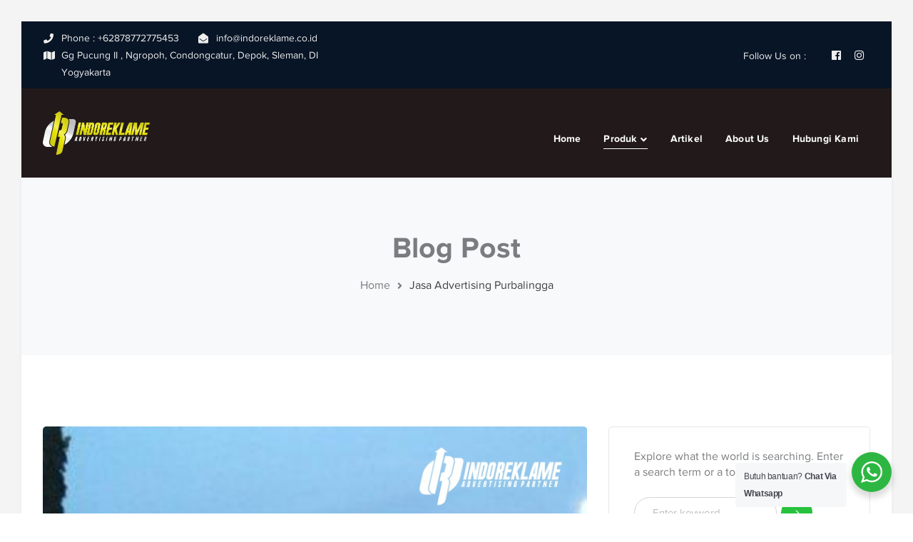

--- FILE ---
content_type: text/html; charset=UTF-8
request_url: https://www.indoreklame.co.id/jasa-advertising-purbalingga/
body_size: 14770
content:
<!DOCTYPE html>
<html lang="en-US" class="no-js">
<head>
	<meta charset="UTF-8">
	<meta name="viewport" content="width=device-width">
	<link rel="profile" href="https://gmpg.org/xfn/11">
	
	
	<!-- This site is optimized with the Yoast SEO Premium plugin v15.9.2 - https://yoast.com/wordpress/plugins/seo/ -->
	<title>√ Jasa Advertising Purbalingga | Indoreklame.co.id</title>
	<meta name="description" content="Jasa Advertising purbalingga dan reklame purbalingga menjadi salah satu media promosi dan penyedia layanan produksi perlengkapan bisnis." />
	<meta name="robots" content="index, follow, max-snippet:-1, max-image-preview:large, max-video-preview:-1" />
	<link rel="canonical" href="https://www.indoreklame.co.id/jasa-advertising-purbalingga/" />
	<meta property="og:locale" content="en_US" />
	<meta property="og:type" content="article" />
	<meta property="og:title" content="√ Jasa Advertising Purbalingga | Indoreklame.co.id" />
	<meta property="og:description" content="Jasa Advertising purbalingga dan reklame purbalingga menjadi salah satu media promosi dan penyedia layanan produksi perlengkapan bisnis." />
	<meta property="og:url" content="https://www.indoreklame.co.id/jasa-advertising-purbalingga/" />
	<meta property="og:site_name" content="Indoreklame.co.id" />
	<meta property="article:publisher" content="https://www.facebook.com/indoreklameadv" />
	<meta property="article:published_time" content="2022-01-06T04:20:53+00:00" />
	<meta property="article:modified_time" content="2022-01-06T04:20:55+00:00" />
	<meta property="og:image" content="https://www.indoreklame.co.id/wp-content/uploads/2022/01/Jasa-Advertising-Purbalingga.jpg" />
	<meta property="og:image:width" content="800" />
	<meta property="og:image:height" content="800" />
	<meta name="twitter:card" content="summary_large_image" />
	<meta name="twitter:label1" content="Written by">
	<meta name="twitter:data1" content="admin">
	<meta name="twitter:label2" content="Est. reading time">
	<meta name="twitter:data2" content="3 minutes">
	<script type="application/ld+json" class="yoast-schema-graph">{"@context":"https://schema.org","@graph":[{"@type":"Organization","@id":"https://www.indoreklame.co.id/#organization","name":"indoreklame.co.id","url":"https://www.indoreklame.co.id/","sameAs":["https://www.facebook.com/indoreklameadv","http://instagram.com/indoreklame"],"logo":{"@type":"ImageObject","@id":"https://www.indoreklame.co.id/#logo","inLanguage":"en-US","url":"https://www.indoreklame.co.id/wp-content/uploads/2019/12/logo-2.png","width":150,"height":61,"caption":"indoreklame.co.id"},"image":{"@id":"https://www.indoreklame.co.id/#logo"}},{"@type":"WebSite","@id":"https://www.indoreklame.co.id/#website","url":"https://www.indoreklame.co.id/","name":"Indoreklame.co.id","description":"Jasa Advertising Murah dan Berkualitas","publisher":{"@id":"https://www.indoreklame.co.id/#organization"},"potentialAction":[{"@type":"SearchAction","target":"https://www.indoreklame.co.id/?s={search_term_string}","query-input":"required name=search_term_string"}],"inLanguage":"en-US"},{"@type":"ImageObject","@id":"https://www.indoreklame.co.id/jasa-advertising-purbalingga/#primaryimage","inLanguage":"en-US","url":"https://www.indoreklame.co.id/wp-content/uploads/2022/01/Jasa-Advertising-Purbalingga.jpg","width":800,"height":800},{"@type":"WebPage","@id":"https://www.indoreklame.co.id/jasa-advertising-purbalingga/#webpage","url":"https://www.indoreklame.co.id/jasa-advertising-purbalingga/","name":"\u221a Jasa Advertising Purbalingga | Indoreklame.co.id","isPartOf":{"@id":"https://www.indoreklame.co.id/#website"},"primaryImageOfPage":{"@id":"https://www.indoreklame.co.id/jasa-advertising-purbalingga/#primaryimage"},"datePublished":"2022-01-06T04:20:53+00:00","dateModified":"2022-01-06T04:20:55+00:00","description":"Jasa Advertising purbalingga dan reklame purbalingga menjadi salah satu media promosi dan penyedia layanan produksi perlengkapan bisnis.","breadcrumb":{"@id":"https://www.indoreklame.co.id/jasa-advertising-purbalingga/#breadcrumb"},"inLanguage":"en-US","potentialAction":[{"@type":"ReadAction","target":["https://www.indoreklame.co.id/jasa-advertising-purbalingga/"]}]},{"@type":"BreadcrumbList","@id":"https://www.indoreklame.co.id/jasa-advertising-purbalingga/#breadcrumb","itemListElement":[{"@type":"ListItem","position":1,"item":{"@type":"WebPage","@id":"https://www.indoreklame.co.id/","url":"https://www.indoreklame.co.id/","name":"Home"}},{"@type":"ListItem","position":2,"item":{"@type":"WebPage","@id":"https://www.indoreklame.co.id/jasa-advertising-purbalingga/","url":"https://www.indoreklame.co.id/jasa-advertising-purbalingga/","name":"Jasa Advertising Purbalingga"}}]},{"@type":"Article","@id":"https://www.indoreklame.co.id/jasa-advertising-purbalingga/#article","isPartOf":{"@id":"https://www.indoreklame.co.id/jasa-advertising-purbalingga/#webpage"},"author":{"@id":"https://www.indoreklame.co.id/#/schema/person/88563b0429c52a537e31bad3646c7eeb"},"headline":"Jasa Advertising Purbalingga","datePublished":"2022-01-06T04:20:53+00:00","dateModified":"2022-01-06T04:20:55+00:00","mainEntityOfPage":{"@id":"https://www.indoreklame.co.id/jasa-advertising-purbalingga/#webpage"},"commentCount":0,"publisher":{"@id":"https://www.indoreklame.co.id/#organization"},"image":{"@id":"https://www.indoreklame.co.id/jasa-advertising-purbalingga/#primaryimage"},"keywords":"jasa advertising Purbalingga,jasa pemasangan reklame purbalingga,reklame purbalingga","articleSection":"Artikel,Produk","inLanguage":"en-US","potentialAction":[{"@type":"CommentAction","name":"Comment","target":["https://www.indoreklame.co.id/jasa-advertising-purbalingga/#respond"]}]},{"@type":"Person","@id":"https://www.indoreklame.co.id/#/schema/person/88563b0429c52a537e31bad3646c7eeb","name":"admin","image":{"@type":"ImageObject","@id":"https://www.indoreklame.co.id/#personlogo","inLanguage":"en-US","url":"https://secure.gravatar.com/avatar/8b8fe584169458896deb2870175063c4?s=96&d=mm&r=g","caption":"admin"}}]}</script>
	<!-- / Yoast SEO Premium plugin. -->


<link rel='dns-prefetch' href='//maps.googleapis.com' />
<link rel='dns-prefetch' href='//s.w.org' />
<link rel="alternate" type="application/rss+xml" title="Indoreklame.co.id &raquo; Feed" href="https://www.indoreklame.co.id/feed/" />
<link rel="alternate" type="application/rss+xml" title="Indoreklame.co.id &raquo; Comments Feed" href="https://www.indoreklame.co.id/comments/feed/" />
<link rel="alternate" type="application/rss+xml" title="Indoreklame.co.id &raquo; Jasa Advertising Purbalingga Comments Feed" href="https://www.indoreklame.co.id/jasa-advertising-purbalingga/feed/" />
		<script type="text/javascript">
			window._wpemojiSettings = {"baseUrl":"https:\/\/s.w.org\/images\/core\/emoji\/13.0.1\/72x72\/","ext":".png","svgUrl":"https:\/\/s.w.org\/images\/core\/emoji\/13.0.1\/svg\/","svgExt":".svg","source":{"concatemoji":"https:\/\/www.indoreklame.co.id\/wp-includes\/js\/wp-emoji-release.min.js?ver=5.6.16"}};
			!function(e,a,t){var n,r,o,i=a.createElement("canvas"),p=i.getContext&&i.getContext("2d");function s(e,t){var a=String.fromCharCode;p.clearRect(0,0,i.width,i.height),p.fillText(a.apply(this,e),0,0);e=i.toDataURL();return p.clearRect(0,0,i.width,i.height),p.fillText(a.apply(this,t),0,0),e===i.toDataURL()}function c(e){var t=a.createElement("script");t.src=e,t.defer=t.type="text/javascript",a.getElementsByTagName("head")[0].appendChild(t)}for(o=Array("flag","emoji"),t.supports={everything:!0,everythingExceptFlag:!0},r=0;r<o.length;r++)t.supports[o[r]]=function(e){if(!p||!p.fillText)return!1;switch(p.textBaseline="top",p.font="600 32px Arial",e){case"flag":return s([127987,65039,8205,9895,65039],[127987,65039,8203,9895,65039])?!1:!s([55356,56826,55356,56819],[55356,56826,8203,55356,56819])&&!s([55356,57332,56128,56423,56128,56418,56128,56421,56128,56430,56128,56423,56128,56447],[55356,57332,8203,56128,56423,8203,56128,56418,8203,56128,56421,8203,56128,56430,8203,56128,56423,8203,56128,56447]);case"emoji":return!s([55357,56424,8205,55356,57212],[55357,56424,8203,55356,57212])}return!1}(o[r]),t.supports.everything=t.supports.everything&&t.supports[o[r]],"flag"!==o[r]&&(t.supports.everythingExceptFlag=t.supports.everythingExceptFlag&&t.supports[o[r]]);t.supports.everythingExceptFlag=t.supports.everythingExceptFlag&&!t.supports.flag,t.DOMReady=!1,t.readyCallback=function(){t.DOMReady=!0},t.supports.everything||(n=function(){t.readyCallback()},a.addEventListener?(a.addEventListener("DOMContentLoaded",n,!1),e.addEventListener("load",n,!1)):(e.attachEvent("onload",n),a.attachEvent("onreadystatechange",function(){"complete"===a.readyState&&t.readyCallback()})),(n=t.source||{}).concatemoji?c(n.concatemoji):n.wpemoji&&n.twemoji&&(c(n.twemoji),c(n.wpemoji)))}(window,document,window._wpemojiSettings);
		</script>
		<style type="text/css">
img.wp-smiley,
img.emoji {
	display: inline !important;
	border: none !important;
	box-shadow: none !important;
	height: 1em !important;
	width: 1em !important;
	margin: 0 .07em !important;
	vertical-align: -0.1em !important;
	background: none !important;
	padding: 0 !important;
}
</style>
	<link rel='stylesheet' id='extraicon-css'  href='https://www.indoreklame.co.id/wp-content/plugins/wprt-addons//assets/eleganticons.css?ver=5.6.16' type='text/css' media='all' />
<link rel='stylesheet' id='js_composer_front-css'  href='https://www.indoreklame.co.id/wp-content/plugins/js_composer/assets/css/js_composer.min.css?ver=6.0.5' type='text/css' media='all' />
<link rel='stylesheet' id='wp-block-library-css'  href='https://www.indoreklame.co.id/wp-includes/css/dist/block-library/style.min.css?ver=5.6.16' type='text/css' media='all' />
<link rel='stylesheet' id='contact-form-7-css'  href='https://www.indoreklame.co.id/wp-content/plugins/contact-form-7/includes/css/styles.css?ver=5.4.2' type='text/css' media='all' />
<link rel='stylesheet' id='nta-css-popup-css'  href='https://www.indoreklame.co.id/wp-content/plugins/whatsapp-for-wordpress/assets/css/style.css?ver=5.6.16' type='text/css' media='all' />
<link rel='stylesheet' id='conceptseven-theme-style-css'  href='https://www.indoreklame.co.id/wp-content/themes/conceptseven/style.css?ver=1.0.0' type='text/css' media='all' />
<style id='conceptseven-theme-style-inline-css' type='text/css'>
/*ACCENT COLOR*/.text-accent-color,#site-logo .site-logo-text:hover,.bypostauthor > article .comment-author,.top-bar-style-1 #top-bar .top-bar-socials .icons a:hover,.top-bar-style-2 #top-bar .top-bar-socials .icons a:hover,#main-nav .sub-menu li a:hover,.header-style-1 #site-header .nav-top-cart-wrapper .nav-cart-trigger:hover,.header-style-1 #site-header .header-search-icon:hover,.header-style-1 .search-style-fullscreen .search-submit:hover:after,.header-style-2 #main-nav > ul > li > a:hover,.header-style-2 #site-header .nav-top-cart-wrapper .nav-cart-trigger:hover,.header-style-2 #site-header .header-search-icon:hover,.header-style-2 .search-style-fullscreen .search-submit:hover:after,.header-style-3 .search-style-fullscreen .search-submit:hover:after,.header-style-3 #site-header .nav-top-cart-wrapper .nav-cart-trigger:hover,.header-style-4 .search-style-fullscreen .search-submit:hover:after,.header-style-4 #site-header .nav-top-cart-wrapper .nav-cart-trigger:hover,#featured-title #breadcrumbs a:hover,.sticky-post,.hentry .page-links span,.hentry .page-links a span,.hentry .post-title a:hover,.hentry .post-meta a:hover,.related-news .post-item .meta .cat a:hover,.related-news .post-item h4 a:hover,.related-news .post-item .link a,.related-news .related-post .slick-next:hover:before,.related-news .related-post .slick-prev:hover:before,#comments .comment-respond .form-submit #comment-reply,.widget.widget_categories ul li a:before,.widget.widget_meta ul li a:before,.widget.widget_pages ul li a:before,.widget.widget_archive ul li a:before,.widget.widget_nav_menu ul li a:before,.widget.widget_pages ul li,.widget.widget_nav_menu ul li,.widget.widget_archive ul li,.widget.widget_categories ul li,.widget.widget_meta ul li,.widget.widget_recent_entries ul li,.widget.widget_recent_comments ul li,.widget.widget_rss ul li,.widget.widget_archive ul li a:hover,.widget.widget_categories ul li a:hover,.widget.widget_meta ul li a:hover,.widget.widget_nav_menu ul li a:hover,.widget.widget_pages ul li a:hover,.widget.widget_recent_entries ul li a:hover,.widget.widget_recent_comments ul li a:hover,.widget.widget_rss ul li a:hover,#footer-widgets .widget.widget_archive ul li a:hover,#footer-widgets .widget.widget_categories ul li a:hover,#footer-widgets .widget.widget_meta ul li a:hover,#footer-widgets .widget.widget_nav_menu ul li a:hover,#footer-widgets .widget.widget_pages ul li a:hover,#footer-widgets .widget.widget_recent_entries ul li a:hover,#footer-widgets .widget.widget_recent_comments ul li a:hover,#footer-widgets .widget.widget_rss ul li a:hover,#sidebar .widget.widget_calendar caption,#footer-widgets .widget.widget_calendar caption,.widget.widget_nav_menu .menu > li.current-menu-item > a,.widget.widget_nav_menu .menu > li.current-menu-item,#sidebar .widget.widget_calendar tbody #today,#sidebar .widget.widget_calendar tbody #today a,#sidebar .widget.widget_twitter .timestamp a:hover,#footer-widgets .widget.widget_twitter .timestamp a:hover,#sidebar .widget.widget_socials .socials a:hover,#footer-widgets .widget.widget_socials .socials a:hover,#sidebar .widget.widget_recent_posts h3 a:hover,#footer-widgets .widget.widget_recent_posts h3 a:hover,.conceptseven-accordions .accordion-item .accordion-heading:hover,.conceptseven-accordions .accordion-item.has-number .accordion-heading > .inner > .numb,.conceptseven-step-box .numb.accent,.conceptseven-step-box .heading.accent,.conceptseven-step-box .line.accent,.conceptseven-links.accent,.conceptseven-links:hover,.conceptseven-links.style-2.accent,.conceptseven-button.outline.outline-accent,.conceptseven-button.outline.outline-accent .icon,.conceptseven-counter .icon-wrap .icon.accent,.conceptseven-counter .prefix.accent,.conceptseven-counter .suffix.accent,.conceptseven-counter .number.accent,.conceptseven-divider.has-icon .icon-wrap > span.accent,.conceptseven-single-heading .heading.accent,.conceptseven-headings .heading.accent,.conceptseven-icon.accent > .icon,.conceptseven-image-box.style-2 .item .title,.conceptseven-news.style-2 .news-item .text-wrap .title a:hover,.project-related-wrap .project-item a:hover,.project-related-wrap .project-item .link a,.conceptseven-team .socials li a:hover,.conceptseven-team-grid .socials li a:hover,.conceptseven-video-icon.accent a,.conceptseven-list .icon.accent,.owl-theme .owl-nav [class*="owl-"]:hover:after,.woocommerce-page .woocommerce-MyAccount-content .woocommerce-info .button,.products li .product-info .button,.products li .product-info .added_to_cart,.products li .product-info .add_to_cart_button,.products li .product-info .product_type_variable,.products li .product-info .added_to_cart,.products li h2:hover,.woo-single-post-class .woocommerce-grouped-product-list-item__label a:hover,.woocommerce-page .shop_table.cart .product-name a:hover,.woocommerce-page .shop_table.cart .product-remove a:after,.product_list_widget .product-title:hover,.widget_recent_reviews .product_list_widget a:hover,.widget_product_categories ul li a:hover,.widget.widget_product_search .woocommerce-product-search .search-submit:hover:before,.widget_shopping_cart_content ul li a:hover,a{color:#f72a60;}bg-accent,blockquote:before,button, input[type="button"], input[type="reset"], input[type="submit"],tparrows.custom:hover,#main-nav .sub-menu li a > span:after,#featured-title .main-title > span,.hentry .post-link a,.post-media .slick-prev:hover,.post-media .slick-next:hover,.post-media .slick-dots li.slick-active button,#comments .comment-respond .form-submit #comment-reply:hover,#sidebar .widget.widget_recent_posts .recent-news .thumb.icon,#footer-widgets .widget.widget_recent_posts .recent-news .thumb.icon,#sidebar .widget.widget_tag_cloud .tagcloud a:hover,#footer-widgets .widget.widget_tag_cloud .tagcloud a:hover,.widget_product_tag_cloud .tagcloud a:hover,.footer-promotion,#scroll-top:hover:before,.conceptseven-pagination ul li a.page-numbers:hover,.woocommerce-pagination .page-numbers li .page-numbers:hover,.conceptseven-pagination ul li .page-numbers.current,.woocommerce-pagination .page-numbers li .page-numbers.current,.no-results-content .search-form .search-submit:before,.conceptseven-links.style-2 .line.accent,.conceptseven-button.accent,.conceptseven-button.outline.outline-accent:hover,.conceptseven-content-box > .inner.accent,.conceptseven-content-box > .inner.dark-accent,.conceptseven-content-box > .inner.light-accent,.conceptseven-counter .sep.accent,.conceptseven-tabs.style-2 .tab-title .item-title.active,.conceptseven-tabs.style-3 .tab-title .item-title.active,.conceptseven-single-heading .line.accent,.conceptseven-headings .sep.accent,.conceptseven-headings .heading > span,.animated-line > span:before,.animated-line:after,.animated-line > span:after,.animated-line:before,.conceptseven-image-box.style-1 .item .text-wrap,.conceptseven-image-box.style-2 .item .title:before,.conceptseven-images-grid .item-wrap .zoom-popup:hover:after,.conceptseven-images-grid .cbp-nav-next:hover:after,.conceptseven-images-grid .cbp-nav-prev:hover:after,.conceptseven-progress .progress-animate.accent,.conceptseven-subscribe .form-wrap .submit-wrap button,.conceptseven-subscribe.bg-accent,.owl-theme .owl-dots .owl-dot.active span,.woocommerce-page .woo-single-post-class .summary .stock.in-stock,.product .onsale,.woocommerce-page .wc-proceed-to-checkout .button,.woocommerce-page #payment #place_order,.widget_price_filter .price_slider_amount .button:hover,.widget_shopping_cart_content .buttons > a{background-color:#f72a60;}.animsition-loading:after{border-color:#f72a60;}#comments .comment-respond .form-submit #comment-reply{border-color:#f72a60;}#sidebar .widget.widget_tag_cloud .tagcloud a:hover{border-color:#f72a60;}#footer-widgets .widget.widget_tag_cloud .tagcloud a:hover{border-color:#f72a60;}.widget_product_tag_cloud .tagcloud a:hover{border-color:#f72a60;}.conceptseven-button.outline.outline-accent{border-color:#f72a60;}.conceptseven-button.outline.outline-accent:hover{border-color:#f72a60;}.divider-icon-before.accent{border-color:#f72a60;}.divider-icon-after.accent{border-color:#f72a60;}.conceptseven-divider.has-icon .divider-double.accent{border-color:#f72a60;}.conceptseven-testimonials-g3 .avatar-wrap img:hover{border-color:#f72a60;}.conceptseven-testimonials-g3 .avatar-wrap a.active img{border-color:#f72a60;}.conceptseven-tabs.style-2 .tab-title .item-title.active > span{border-top-color:#f72a60;}.conceptseven-video-icon.white a:after{border-left-color:#f72a60;}.widget_price_filter .price_slider_amount .button:hover{border-color:#f72a60;}.widget_price_filter .ui-slider .ui-slider-handle{border-color:#f72a60;}.conceptseven-progress .progress-animate.accent.gradient{background: rgba(247,42,96,1);background: -moz-linear-gradient(left, rgba(247,42,96,1) 0%, rgba(247,42,96,0.3) 100%);background: -webkit-linear-gradient( left, rgba(247,42,96,1) 0%, rgba(247,42,96,0.3) 100% );background: linear-gradient(to right, rgba(247,42,96,1) 0%, rgba(247,42,96,0.3) 100%) !important;}/*CUSTOMIZER STYLING*/.top-bar-style-1 #top-bar:after{background-color:#0c284c;opacity:0.9;}.top-bar-style-1 #top-bar{color:#ffffff;}.top-bar-style-1 #top-bar a{color:#dd3333;}.top-bar-style-1 #top-bar .top-bar-socials .icons a{color:#ffffff;}.top-bar-style-2 #top-bar:after{opacity:1;}.header-style-1 #site-header:after{background-color:#0a0000;opacity:0.9;}.header-style-2 #site-header:after{opacity:1;}.header-style-4 #site-header:after{opacity:0.0001;}#site-header #main-nav > ul > li > a{height:10;line-height:10;}.header-style-1 #main-nav > ul > li > a{color:#ffffff;}.header-style-1 #main-nav > ul > li > a:hover{color:#eeee22;}#footer-widgets .widget{color:#ffffff;}#footer{background-color:#0a375e;}.footer-promotion{background-color:#000000;}#bottom{background:#00073a;}
</style>
<link rel='stylesheet' id='conceptseven-visual-composer-css'  href='https://www.indoreklame.co.id/wp-content/themes/conceptseven/assets/css/visual-composer.css?ver=1.0.0' type='text/css' media='all' />
<link rel='stylesheet' id='animate-css'  href='https://www.indoreklame.co.id/wp-content/themes/conceptseven/assets/css/animate.css?ver=3.5.2' type='text/css' media='all' />
<link rel='stylesheet' id='animsition-css'  href='https://www.indoreklame.co.id/wp-content/themes/conceptseven/assets/css/animsition.css?ver=4.0.1' type='text/css' media='all' />
<link rel='stylesheet' id='slick-css'  href='https://www.indoreklame.co.id/wp-content/themes/conceptseven/assets/css/slick.css?ver=1.6.0' type='text/css' media='all' />
<link rel='stylesheet' id='fontawesome-css'  href='https://www.indoreklame.co.id/wp-content/themes/conceptseven/assets/css/fontawesome.css?ver=5.0' type='text/css' media='all' />
<link rel='stylesheet' id='eleganticons-css'  href='https://www.indoreklame.co.id/wp-content/themes/conceptseven/assets/css/eleganticons.css?ver=1.0.0' type='text/css' media='all' />
<link rel='stylesheet' id='conceptseven-theme-fonts-css'  href='https://www.indoreklame.co.id/wp-content/themes/conceptseven/assets/css/theme-fonts.css?ver=1.0.0' type='text/css' media='all' />
<!--[if lt IE 9]>
<link rel='stylesheet' id='vc_lte_ie9-css'  href='https://www.indoreklame.co.id/wp-content/plugins/js_composer/assets/css/vc_lte_ie9.min.css?ver=6.0.5' type='text/css' media='screen' />
<![endif]-->
<link rel='stylesheet' id='conceptseven-owlcarousel-css'  href='https://www.indoreklame.co.id/wp-content/plugins/wprt-addons/assets/owl.carousel.css?ver=2.2.1' type='text/css' media='all' />
<link rel='stylesheet' id='conceptseven-cubeportfolio-css'  href='https://www.indoreklame.co.id/wp-content/plugins/wprt-addons/assets/cubeportfolio.min.css?ver=3.4.0' type='text/css' media='all' />
<link rel='stylesheet' id='conceptseven-magnificpopup-css'  href='https://www.indoreklame.co.id/wp-content/plugins/wprt-addons/assets/magnific.popup.css?ver=1.0.0' type='text/css' media='all' />
<link rel='stylesheet' id='conceptseven-vegas-css'  href='https://www.indoreklame.co.id/wp-content/plugins/wprt-addons/assets/vegas.css?ver=2.3.1' type='text/css' media='all' />
<link rel='stylesheet' id='conceptseven-ytplayer-css'  href='https://www.indoreklame.co.id/wp-content/plugins/wprt-addons/assets/ytplayer.css?ver=3.0.2' type='text/css' media='all' />
<script type='text/javascript' src='https://www.indoreklame.co.id/wp-includes/js/jquery/jquery.min.js?ver=3.5.1' id='jquery-core-js'></script>
<script type='text/javascript' src='https://www.indoreklame.co.id/wp-includes/js/jquery/jquery-migrate.min.js?ver=3.3.2' id='jquery-migrate-js'></script>
<script type='text/javascript' id='nta-js-popup-js-extra'>
/* <![CDATA[ */
var ntaWA = {"ga":"1","ajaxurl":"https:\/\/www.indoreklame.co.id\/wp-admin\/admin-ajax.php","nonce":"f53c1588c9"};
/* ]]> */
</script>
<script type='text/javascript' src='https://www.indoreklame.co.id/wp-content/plugins/whatsapp-for-wordpress/assets/js/main.js?ver=5.6.16' id='nta-js-popup-js'></script>
<script type='text/javascript' src='https://maps.googleapis.com/maps/api/js?ver=v3' id='google-maps-api-js'></script>
<link rel="https://api.w.org/" href="https://www.indoreklame.co.id/wp-json/" /><link rel="alternate" type="application/json" href="https://www.indoreklame.co.id/wp-json/wp/v2/posts/8830" /><link rel="EditURI" type="application/rsd+xml" title="RSD" href="https://www.indoreklame.co.id/xmlrpc.php?rsd" />
<link rel="wlwmanifest" type="application/wlwmanifest+xml" href="https://www.indoreklame.co.id/wp-includes/wlwmanifest.xml" /> 
<meta name="generator" content="WordPress 5.6.16" />
<link rel='shortlink' href='https://www.indoreklame.co.id/?p=8830' />
<link rel="alternate" type="application/json+oembed" href="https://www.indoreklame.co.id/wp-json/oembed/1.0/embed?url=https%3A%2F%2Fwww.indoreklame.co.id%2Fjasa-advertising-purbalingga%2F" />
<link rel="alternate" type="text/xml+oembed" href="https://www.indoreklame.co.id/wp-json/oembed/1.0/embed?url=https%3A%2F%2Fwww.indoreklame.co.id%2Fjasa-advertising-purbalingga%2F&#038;format=xml" />
<meta name="google-site-verification" content="EYPr9CNzxPkwnWczvgmISKeVkRzh2yeYF54iu6H8WAY" />
<!-- Global site tag (gtag.js) - Google Analytics -->
<script async src="https://www.googletagmanager.com/gtag/js?id=UA-154920253-1"></script>
<script>
  window.dataLayer = window.dataLayer || [];
  function gtag(){dataLayer.push(arguments);}
  gtag('js', new Date());

  gtag('config', 'UA-154920253-1');
</script>



<!-- Google Analytics -->
<script>
(function(i,s,o,g,r,a,m){i['GoogleAnalyticsObject']=r;i[r]=i[r]||function(){
(i[r].q=i[r].q||[]).push(arguments)},i[r].l=1*new Date();a=s.createElement(o),
m=s.getElementsByTagName(o)[0];a.async=1;a.src=g;m.parentNode.insertBefore(a,m)
})(window,document,'script','https://www.google-analytics.com/analytics.js','ga');

ga('create', 'UA-154920253-1', 'auto');
ga('send', 'pageview');
</script>
<!-- End Google Analytics -->

<!-- Google Tag Manager -->
<script>(function(w,d,s,l,i){w[l]=w[l]||[];w[l].push({'gtm.start':
new Date().getTime(),event:'gtm.js'});var f=d.getElementsByTagName(s)[0],
j=d.createElement(s),dl=l!='dataLayer'?'&l='+l:'';j.async=true;j.src=
'https://www.googletagmanager.com/gtm.js?id='+i+dl;f.parentNode.insertBefore(j,f);
})(window,document,'script','dataLayer','GTM-WMKV37L');</script>
<!-- End Google Tag Manager -->        <style>
            .wa__stt_offline {
                pointer-events: none;
            }

            .wa__button_text_only_me .wa__btn_txt {
                padding-top: 16px !important;
                padding-bottom: 15px !important;
            }

            .wa__popup_content_item .wa__cs_img_wrap {
                width: 48px;
                height: 48px;
            }

            .wa__popup_chat_box .wa__popup_heading {
                background: #2db742;
            }

            .wa__btn_popup .wa__btn_popup_icon {
                background: #2db742;
            }

            .wa__popup_chat_box .wa__stt {
                border-left: 2px solid #2db742;
            }

            .wa__popup_chat_box .wa__popup_heading .wa__popup_title {
                color: #fff;
            }

            .wa__popup_chat_box .wa__popup_heading .wa__popup_intro {
                color: #fff;
                opacity: 0.8;
            }

            .wa__popup_chat_box .wa__popup_heading .wa__popup_intro strong {}

                    </style>
<link rel="shortcut icon" href="https://www.indoreklame.co.id/wp-content/uploads/2019/12/favicon-2.png" type="image/x-icon"><meta name="generator" content="Powered by WPBakery Page Builder - drag and drop page builder for WordPress."/>
<noscript><style> .wpb_animate_when_almost_visible { opacity: 1; }</style></noscript></head>

<body data-rsssl=1 class=" top-bar-style-2 header-fixed sidebar-right site-layout-boxed header-style-1 cur-menu-2 is-single-post box-shadow footer-has-subs wpb-js-composer js-comp-ver-6.0.5 vc_responsive">
<div class="mobi-overlay"><span class="close"></span></div>
<div id="wrapper" style="">
    <div id="page" class="clearfix animsition">
    	<div id="site-header-wrap">
			<!-- Top Bar -->
		    
<div id="top-bar" style="">
    <div id="top-bar-inner" class="conceptseven-container">
        <div class="top-bar-inner-wrap">
            
<div class="top-bar-content">
            <span class="phone content">
            Phone : +62878772775453        </span>
            <span class="email content">
            <a href="/cdn-cgi/l/email-protection" class="__cf_email__" data-cfemail="9ff6f1f9f0dff6f1fbf0edfaf4f3fef2fab1fcf0b1f6fb">[email&#160;protected]</a>        </span>
            <span class="address content">
            Gg Pucung II , Ngropoh, Condongcatur, Depok, Sleman, DI Yogyakarta        </span>
    </div><!-- /.top-bar-content -->


<div class="top-bar-socials">
    <div class="inner">
        
        <span class="text">
        Follow Us on :    </span>
    
    <span class="icons">
    <a href="https://www.facebook.com/indoreklameadv" title="Facebook"><span class="fab fa-facebook" aria-hidden="true"></span><span class="screen-reader-text">Facebook Profile</span></a><a href="https://www.instagram.com/indoreklame/" title="Instagram"><span class="fab fa-instagram" aria-hidden="true"></span><span class="screen-reader-text">Instagram Profile</span></a>    </span>
    </div>
</div><!-- /.top-bar-socials -->
        </div>
    </div>
</div><!-- /#top-bar -->		    
			<!-- Header -->
			<header id="site-header" style="">
	            <div id="site-header-inner" class="conceptseven-container">
	            	<div class="wrap-inner">
				        
<div id="site-logo">
	<div id="site-logo-inner" style="max-width:150px;">
					<a href="https://www.indoreklame.co.id/" title="Indoreklame.co.id" rel="home" class="main-logo"><img src="https://www.indoreklame.co.id/wp-content/uploads/2019/12/logo-3.png" alt="Indoreklame.co.id" /></a>
			</div>
</div><!-- #site-logo -->
<ul class="nav-extend">
			<li class="ext menu-logo"><span class="menu-logo-inner" style=""><a href="https://www.indoreklame.co.id/"><img src="https://www.indoreklame.co.id/wp-content/uploads/2019/12/favicon.png"/></a></span></li>
	
	
	</ul>


	<div class="mobile-button"><span></span></div>

	<nav id="main-nav" class="main-nav">
	<ul id="menu-primary-menu" class="menu"><li id="menu-item-7370" class="menu-item menu-item-type-custom menu-item-object-custom menu-item-7370"><a href="https://indoreklame.co.id"><span>Home</span></a></li>
<li id="menu-item-7378" class="menu-item menu-item-type-taxonomy menu-item-object-category current-post-ancestor current-menu-parent current-post-parent menu-item-has-children menu-item-7378"><a href="https://www.indoreklame.co.id/produk/"><span>Produk</span></a>
<ul class="sub-menu">
	<li id="menu-item-9146" class="menu-item menu-item-type-taxonomy menu-item-object-category menu-item-9146"><a href="https://www.indoreklame.co.id/produk/akrilik/"><span>Akrilik</span></a></li>
	<li id="menu-item-7379" class="menu-item menu-item-type-taxonomy menu-item-object-category menu-item-7379"><a href="https://www.indoreklame.co.id/produk/banner/"><span>Banner</span></a></li>
	<li id="menu-item-7380" class="menu-item menu-item-type-taxonomy menu-item-object-category menu-item-7380"><a href="https://www.indoreklame.co.id/produk/billboard-baliho/"><span>Billboard / Baliho</span></a></li>
	<li id="menu-item-7381" class="menu-item menu-item-type-taxonomy menu-item-object-category menu-item-7381"><a href="https://www.indoreklame.co.id/produk/branding-mobil/"><span>Branding Mobil</span></a></li>
	<li id="menu-item-7382" class="menu-item menu-item-type-taxonomy menu-item-object-category menu-item-7382"><a href="https://www.indoreklame.co.id/produk/desain-interior/"><span>Desain Interior</span></a></li>
	<li id="menu-item-7383" class="menu-item menu-item-type-taxonomy menu-item-object-category menu-item-7383"><a href="https://www.indoreklame.co.id/produk/digital-printing/"><span>Digital Printing</span></a></li>
	<li id="menu-item-8283" class="menu-item menu-item-type-taxonomy menu-item-object-category menu-item-8283"><a href="https://www.indoreklame.co.id/produk/event-desk/"><span>Event Desk</span></a></li>
	<li id="menu-item-7384" class="menu-item menu-item-type-taxonomy menu-item-object-category menu-item-7384"><a href="https://www.indoreklame.co.id/produk/event-organizer/"><span>Event Organizer</span></a></li>
	<li id="menu-item-7385" class="menu-item menu-item-type-taxonomy menu-item-object-category menu-item-7385"><a href="https://www.indoreklame.co.id/produk/huruf-timbul/"><span>Huruf Timbul</span></a></li>
	<li id="menu-item-7386" class="menu-item menu-item-type-taxonomy menu-item-object-category menu-item-7386"><a href="https://www.indoreklame.co.id/produk/merchandise/"><span>Merchandise</span></a></li>
	<li id="menu-item-7387" class="menu-item menu-item-type-taxonomy menu-item-object-category menu-item-7387"><a href="https://www.indoreklame.co.id/produk/neonbox/"><span>Neonbox</span></a></li>
	<li id="menu-item-7388" class="menu-item menu-item-type-taxonomy menu-item-object-category menu-item-7388"><a href="https://www.indoreklame.co.id/produk/papan-nama/"><span>Papan Nama</span></a></li>
	<li id="menu-item-7389" class="menu-item menu-item-type-taxonomy menu-item-object-category menu-item-7389"><a href="https://www.indoreklame.co.id/produk/photobooth/"><span>Photobooth</span></a></li>
	<li id="menu-item-8369" class="menu-item menu-item-type-taxonomy menu-item-object-category menu-item-8369"><a href="https://www.indoreklame.co.id/produk/pylon-sign/"><span>Pylon Sign</span></a></li>
	<li id="menu-item-7390" class="menu-item menu-item-type-taxonomy menu-item-object-category menu-item-7390"><a href="https://www.indoreklame.co.id/produk/spanduk/"><span>Spanduk</span></a></li>
	<li id="menu-item-8273" class="menu-item menu-item-type-taxonomy menu-item-object-category menu-item-8273"><a href="https://www.indoreklame.co.id/produk/sticker/"><span>Sticker</span></a></li>
	<li id="menu-item-8274" class="menu-item menu-item-type-taxonomy menu-item-object-category menu-item-8274"><a href="https://www.indoreklame.co.id/produk/umbul-umbul/"><span>Umbul-umbul</span></a></li>
</ul>
</li>
<li id="menu-item-7594" class="menu-item menu-item-type-post_type menu-item-object-page menu-item-7594"><a href="https://www.indoreklame.co.id/artikel/"><span>Artikel</span></a></li>
<li id="menu-item-7371" class="menu-item menu-item-type-post_type menu-item-object-page menu-item-7371"><a href="https://www.indoreklame.co.id/about-us/"><span>About Us</span></a></li>
<li id="menu-item-7399" class="menu-item menu-item-type-post_type menu-item-object-page menu-item-7399"><a href="https://www.indoreklame.co.id/hubungi-kami/"><span>Hubungi Kami</span></a></li>
</ul>	</nav>
			        </div>
	            </div><!-- /#site-header-inner -->
			</header><!-- /#site-header -->
		</div><!-- /#site-header-wrap -->

		
<div id="featured-title" class="clearfix center" style="">
    <div class="conceptseven-container clearfix">
        <div class="inner-wrap">
                                <div class="title-group">
                        <div class="main-title">
                            Blog Post                        </div>
                                            </div>
                                        <div id="breadcrumbs">
                            <div class="breadcrumbs-inner">
                                <div class="breadcrumb-trail">
                                    <a class="home" href="https://www.indoreklame.co.id/">Home</a><span>Jasa Advertising Purbalingga</span>                                </div>
                            </div>
                        </div>
                            </div>
    </div>
</div><!-- /#featured-title -->


        <!-- Main Content -->
        <div id="main-content" class="site-main clearfix" style="">    <div id="content-wrap" class="conceptseven-container">
        <div id="site-content" class="site-content clearfix">
            <div id="inner-content" class="inner-content-wrap">
									
<article id="post-8830" class="clearfix post-8830 post type-post status-publish format-standard has-post-thumbnail hentry category-artikel category-produk tag-jasa-advertising-purbalingga tag-jasa-pemasangan-reklame-purbalingga tag-reklame-purbalingga">
	<div class="post-media clearfix"><img width="800" height="800" src="https://www.indoreklame.co.id/wp-content/uploads/2022/01/Jasa-Advertising-Purbalingga.jpg" class="attachment-conceptseven-post-single size-conceptseven-post-single wp-post-image" alt="" loading="lazy" srcset="https://www.indoreklame.co.id/wp-content/uploads/2022/01/Jasa-Advertising-Purbalingga.jpg 800w, https://www.indoreklame.co.id/wp-content/uploads/2022/01/Jasa-Advertising-Purbalingga-300x300.jpg 300w, https://www.indoreklame.co.id/wp-content/uploads/2022/01/Jasa-Advertising-Purbalingga-150x150.jpg 150w, https://www.indoreklame.co.id/wp-content/uploads/2022/01/Jasa-Advertising-Purbalingga-768x768.jpg 768w, https://www.indoreklame.co.id/wp-content/uploads/2022/01/Jasa-Advertising-Purbalingga-600x600.jpg 600w, https://www.indoreklame.co.id/wp-content/uploads/2022/01/Jasa-Advertising-Purbalingga-640x640.jpg 640w, https://www.indoreklame.co.id/wp-content/uploads/2022/01/Jasa-Advertising-Purbalingga-480x480.jpg 480w, https://www.indoreklame.co.id/wp-content/uploads/2022/01/Jasa-Advertising-Purbalingga-140x140.jpg 140w" sizes="(max-width: 800px) 100vw, 800px" /></div>	
<div class="post-meta">
	<div class="post-meta-content">
		<div class="post-meta-content-inner">
			<span class="post-meta-categories item"><span class="inner"><a href="https://www.indoreklame.co.id/artikel/" rel="category tag">Artikel</a>, <a href="https://www.indoreklame.co.id/produk/" rel="category tag">Produk</a></span></span><span class="post-date item"><span class="inner"><span class="entry-date">January 6, 2022</span></span></span>		</div>
	</div>
</div>



	<h1 class="post-title">Jasa Advertising Purbalingga</h1>	<div class="post-content clearfix">
<p>Jasa Advertising purbalingga dan reklame purbalingga menjadi salah satu media promosi dan penyedia layanan produksi perlengkapan bisnis. Daerah Jawa Tengah bagian barat adalah salah satu region yang paling berkembang untuk bisnis.</p>



<p><a href="https://indoreklame.co.id">Media promosi outdoor</a> menjadi salah satu produk utama untuk mendukung kegiatan branding. Apalagi untuk mendukung bisnis UMKM yang sedang berkembang, pasti membutuhkan media promosi yang mudah, efisien, dan dengan harga terjangkau.</p>



<p>Kebutuhan pelengkap bisnis memang perlu direncanakan dengan matang, tergantung bagaimana strategi bisnis Anda yang ingin dilakukan kedepannya. Dan hal yang paling penting adalah menganalisa target pasar yang akan menjadi program re marketing ke depannya.</p>



<div class="wp-block-image"><figure class="aligncenter size-large"><img loading="lazy" width="800" height="800" src="https://www.indoreklame.co.id/wp-content/uploads/2022/01/Jasa-Advertising-Purbalingga.jpg" alt="Jasa Advertising Purbalingga" class="wp-image-8832" srcset="https://www.indoreklame.co.id/wp-content/uploads/2022/01/Jasa-Advertising-Purbalingga.jpg 800w, https://www.indoreklame.co.id/wp-content/uploads/2022/01/Jasa-Advertising-Purbalingga-300x300.jpg 300w, https://www.indoreklame.co.id/wp-content/uploads/2022/01/Jasa-Advertising-Purbalingga-150x150.jpg 150w, https://www.indoreklame.co.id/wp-content/uploads/2022/01/Jasa-Advertising-Purbalingga-768x768.jpg 768w, https://www.indoreklame.co.id/wp-content/uploads/2022/01/Jasa-Advertising-Purbalingga-600x600.jpg 600w, https://www.indoreklame.co.id/wp-content/uploads/2022/01/Jasa-Advertising-Purbalingga-640x640.jpg 640w, https://www.indoreklame.co.id/wp-content/uploads/2022/01/Jasa-Advertising-Purbalingga-480x480.jpg 480w, https://www.indoreklame.co.id/wp-content/uploads/2022/01/Jasa-Advertising-Purbalingga-140x140.jpg 140w" sizes="(max-width: 800px) 100vw, 800px" /><figcaption>Jasa Advertising Purbalingga</figcaption></figure></div>



<p>Di region Jawa Tengah bagian barat, banyak perusahaan advertising dan reklame yang menyediakan media promosi outdoor untuk kebutuhan promosi. Seperti Purwokerto, Purbalingga, Cilacap, Kebumen, Banyumas, Banjarnegara, Bumiayu, dan lain sebagainya.</p>



<p>Baca Juga : <a href="https://www.indoreklame.co.id/jasa-advertising-cilacap/">Jasa Advertising Cilacap</a></p>



<h2 id="h-jenis-media-advertising-purbalingga-yang-bisa-anda-pilih">Jenis Media Advertising Purbalingga yang Bisa Anda Pilih</h2>



<p>Media promosi luar ruang tentu sangat banyak jenisnya, diantaranya adalah papan nama Purbalingga, Neon box, huruf timbul, <a href="https://www.indoreklame.co.id/jasa-pemasangan-spanduk/">jasa pemasangan spanduk</a> purbalingga, Baliho di Purbalingga.</p>



<p>Berikut ini contoh media promosi luar ruang yang bisa digunakan di daerah Purbalingga dan sekitarnya.</p>



<div class="wp-block-image"><figure class="aligncenter size-large"><img loading="lazy" width="800" height="467" src="https://www.indoreklame.co.id/wp-content/uploads/2022/01/reklame-Purbalingga.jpg" alt="Reklame Purbalingga" class="wp-image-8833" srcset="https://www.indoreklame.co.id/wp-content/uploads/2022/01/reklame-Purbalingga.jpg 800w, https://www.indoreklame.co.id/wp-content/uploads/2022/01/reklame-Purbalingga-300x175.jpg 300w, https://www.indoreklame.co.id/wp-content/uploads/2022/01/reklame-Purbalingga-768x448.jpg 768w, https://www.indoreklame.co.id/wp-content/uploads/2022/01/reklame-Purbalingga-640x374.jpg 640w, https://www.indoreklame.co.id/wp-content/uploads/2022/01/reklame-Purbalingga-480x280.jpg 480w" sizes="(max-width: 800px) 100vw, 800px" /><figcaption>Reklame Purbalingga</figcaption></figure></div>



<h3 id="h-cetak-digital-printing-purbalingga">Cetak Digital Printing Purbalingga</h3>



<p>Jasa advertising di Purbalingga biasanya menyediakan jasa cetak digital printing untuk kebutuhan toko, warung, kios, dan lain lain. Hasil produk cetak digital printing berupa spanduk, banner, rontek, x banner, roll up banner dan lain sebagainya.</p>



<h3 id="h-papan-nama-dan-plang-reklame-purbalingga">Papan Nama dan Plang Reklame Purbalingga</h3>



<p><a href="https://www.indoreklame.co.id/jenis-material-papan-nama/">Papan nama</a> juga merupakan produk advertising yang paling banyak digunakan. Papan nama biasa juga disebut plang nama. Reklame jenis papan nama di Purbalingga ini banyak digunakan dan dipasang di depan tempat usaha sebagai penanda keberadaan tempat usaha tersebut.</p>



<h3 id="h-neon-box-di-purbalingga">Neon Box di Purbalingga</h3>



<p>Jasa produksi neon box saat ini menjadi yang paling banyak dicari, Memang neon box lebih baik daripada papan nama,karena jika tempat usaha dipasang neon box maka akan terlihat lebih profesional dan elegan. Bagi Anda yang memiliki bisnis di Purbalingga dan sekitarnya bsia mencoba media promosi ini untuk usaha Anda.</p>



<h3 id="h-huruf-timbul-purbalingga">Huruf Timbul Purbalingga</h3>



<p>Huruf timbul adalah penampang huruf yang terbuat dari akrilik, stainless, dan galvanis. Media promosi ini dibuat timbul seperti 3 dimensi. Biasanya yang memakai huruf timbul adalah cafe, restoran, tempat wisata, bahkan huruf timbul untuk kantor. Sepertinya untuk daerah Purbalingga, <a href="https://www.indoreklame.co.id/bikin-huruf-timbul-murah/">huruf timbul akrilik</a> sangat cocok untuk menambah kesan profesional usaha Anda.</p>



<h3 id="h-jasa-pemasangan-reklame-purbalingga">Jasa Pemasangan Reklame Purbalingga</h3>



<p>Jenis produk advertising lainnya adalah jasa pemasangan. Hal ini memang sangat penting bagi anda yang memesan media reklame apalagi yang memiliki ukuran besar. Dengan menggunakan jasa pemasangan reklame maka Anda akan sedikit terbantu tanpa harus memasang media reklame sendiri.</p>



<div class="wp-block-image"><figure class="aligncenter size-large"><img loading="lazy" width="800" height="467" src="https://www.indoreklame.co.id/wp-content/uploads/2022/01/jasa-pemasangan-reklame-purbalingga.jpg" alt="Jasa Pemasangan Reklame Purbalingga" class="wp-image-8834" srcset="https://www.indoreklame.co.id/wp-content/uploads/2022/01/jasa-pemasangan-reklame-purbalingga.jpg 800w, https://www.indoreklame.co.id/wp-content/uploads/2022/01/jasa-pemasangan-reklame-purbalingga-300x175.jpg 300w, https://www.indoreklame.co.id/wp-content/uploads/2022/01/jasa-pemasangan-reklame-purbalingga-768x448.jpg 768w, https://www.indoreklame.co.id/wp-content/uploads/2022/01/jasa-pemasangan-reklame-purbalingga-640x374.jpg 640w, https://www.indoreklame.co.id/wp-content/uploads/2022/01/jasa-pemasangan-reklame-purbalingga-480x280.jpg 480w" sizes="(max-width: 800px) 100vw, 800px" /><figcaption>Jasa Pemasangan Reklame Purbalingga</figcaption></figure></div>



<h2 id="h-penyedia-produk-advertising-dan-reklame-purbalingga">Penyedia Produk Advertising dan Reklame Purbalingga</h2>



<p>Bagi Anda yang membutuhkan produk advertising serta jasa pemasangan reklame di Purbalingga. Kami memiliki rekomendasi tempat bikin reklame Purbalingga yang paling baik.</p>



<p>Salah satunya adalah indoreklame. <a href="https://indoreklame.co.id.">Indoreklame</a> adalah perusahaan advertising yang memiliki kantor pusat di Jogja. Akan tetapi area wilayah jasa pemasangan meliputi seluruh Kabupaten di Jawa Tengah seperti Semarang, Wonosobo, Temanggung, Pati, Kudus, Purworejo, Purwokerto, Hingga Cilacap.</p>



<p>Jika memiliki kesulitan dan ingin bertanya mengenai produk advertising yang cocok untuk bisnis Anda, silakan klik tombol whatsapp di bawah ini untuk langsung terhubung dengan customer service kami yang bertugas.</p>



<p>Konsultasi sampai menemukan solusi tanpa biaya alias GRATIS. Selain itu, Anda juga bisa berkonsultasi mengenai desain untuk visual yang akan ditampilkan pada media promosi luar ruang.</p>


<div id="nta-wabutton-8436" style="margin: 30px 0 30px;"><a target="_blank" href="https://web.whatsapp.com/send?phone=6287832132047&text=Halo Mas Hasan AsYari , Saya mengunjungi artikel : √ Jasa Advertising Purbalingga | Indoreklame.co.id, Saya ingin bertanya mengenai....." class="wa__button wa__r_button wa__stt_online wa__btn_w_img "><div class="wa__cs_img"><div class="wa__cs_img_wrap" style="background: url(https://www.indoreklame.co.id/wp-content/uploads/2021/02/avatarhasan.jpg) center center no-repeat; background-size: cover;"></div></div><div class="wa__btn_txt"><div class="wa__cs_info"><div class="wa__cs_name">Hasan Ibnu Adam</div><div class="wa__cs_status">Online</div></div><div class="wa__btn_title">Silakan hubungi kami via whatsapp.</div></div></a></div>
</div>	<div class="post-tags clearfix"><a href="https://www.indoreklame.co.id/tag/jasa-advertising-purbalingga/" rel="tag">jasa advertising Purbalingga</a><a href="https://www.indoreklame.co.id/tag/jasa-pemasangan-reklame-purbalingga/" rel="tag">jasa pemasangan reklame purbalingga</a><a href="https://www.indoreklame.co.id/tag/reklame-purbalingga/" rel="tag">reklame purbalingga</a></div>	</article><!-- /.hentry -->
					
<div id="comments" class="comments-area">
	
		<div id="respond" class="comment-respond">
		<h3 id="reply-title" class="comment-reply-title">Leave a Comment <small><a rel="nofollow" id="cancel-comment-reply-link" href="/jasa-advertising-purbalingga/#respond" style="display:none;">Cancel reply</a></small></h3><form action="https://www.indoreklame.co.id/wp-comments-post.php" method="post" id="commentform" class="comment-form" novalidate><fieldset class="message-wrap">
											<textarea id="comment-message" name="comment" rows="8" tabindex="4" placeholder="Comment"></textarea>
										</fieldset><fieldset class="name-wrap">
					<input type="text" id="author" name="author" tabindex="1" placeholder="Name" value="" size="32" aria-required='true'>
				</fieldset>
<fieldset class="email-wrap">
					<input type="text" id="email" name="email" tabindex="2" placeholder="Email" value="" size="32" aria-required='true'>
				</fieldset>
<fieldset class="url-wrap">
					<input type="text" id="url" name="url" tabindex="3" placeholder="Website" value="" size="32">
				</fieldset>
<p class="comment-form-cookies-consent"><input id="wp-comment-cookies-consent" name="wp-comment-cookies-consent" type="checkbox" value="yes" /> <label for="wp-comment-cookies-consent">Save my name, email, and website in this browser for the next time I comment.</label></p>
<p class="form-submit"><input name="submit" type="submit" id="comment-reply" class="submit" value="Submit" /> <input type='hidden' name='comment_post_ID' value='8830' id='comment_post_ID' />
<input type='hidden' name='comment_parent' id='comment_parent' value='0' />
</p></form>	</div><!-- #respond -->
	<!-- // if comments_open(). -->
</div><!-- /.comments-area -->

				            </div><!-- /#inner-content -->
        </div><!-- /#site-content -->
        
        
<div id="sidebar">
	<div id="inner-sidebar" class="inner-content-wrap">
		<div id="search-2" class="widget widget_search"><p class="text">Explore what the world is searching. Enter a search term or a topic.</p><form role="search" method="get" class="search-form" action="https://www.indoreklame.co.id/" >
    <input type="search" value="" placeholder="Enter keyword..." name="s" class="search-field" title="Search for:">
    <button type="submit" class="search-submit" title="Search">SEARCH</button>
    </form></div>
		<div id="recent-posts-2" class="widget widget_recent_entries">
		<h2 class="widget-title"><span>Recent Posts</span></h2>
		<ul>
											<li>
					<a href="https://www.indoreklame.co.id/jasa-pasang-plang-nama-reklame/">Jasa Pasang Plang Nama Reklame Berkualitas di Indoreklame</a>
									</li>
											<li>
					<a href="https://www.indoreklame.co.id/cetak-bendera-kain-jogja/">Cetak Bendera Kain Terbaik di Jogja</a>
									</li>
											<li>
					<a href="https://www.indoreklame.co.id/akrilik-poster-display-dinding-untuk-pendukung-bisnis/">Akrilik Poster Display Dinding untuk Pendukung Bisnis</a>
									</li>
											<li>
					<a href="https://www.indoreklame.co.id/papan-nama-segitiga-untuk-bisnis/">Pasang Papan Nama Segitiga untuk Bisnis</a>
									</li>
											<li>
					<a href="https://www.indoreklame.co.id/jasa-backdrop-dan-photobooth-jogja/">Jasa Backdrop dan Photobooth untuk Event dan Seminar di Jogja</a>
									</li>
					</ul>

		</div>	</div><!-- /#inner-sidebar -->
</div><!-- /#sidebar -->

    </div><!-- /#content-wrap -->
		</div><!-- /.main-content -->

		



		<div class="footer-promotion" style="">
			<div class="conceptseven-container">
				<div class="inner"><div class="title-wrap">
		<div class="text-wrap">
			<div class="promo-icon"></div>
			<h3 class="promo-title">Silakan hubungi kami untuk penawaran harga menarik.</h3>
		</div>
	</div><div class="button-wrap">
		<div class="btn">
			<a href="https://wa.me/6287872775453" class="promo-btn">
				<span>Whatsapp Klik DIsini</span>
			</a>
		</div>
		<div class="btn-ex">
			087872775453
		</div>
	</div></div>
			</div>
		</div>
		<footer id="footer" style="">
	<div id="footer-widgets" class="conceptseven-container">
		<div class="footer-grid special-grid gutter-35">
						<div class="w340 col">
				<div id="media_image-2" class="widget widget_media_image"><a href="https://indoreklame.co.id"><img width="299" height="121" src="https://www.indoreklame.co.id/wp-content/uploads/2019/12/logo-3.png" class="image wp-image-7513  attachment-full size-full" alt="indoreklame advertising" loading="lazy" style="max-width: 100%; height: auto;" /></a></div><div id="text-3" class="widget widget_text">			<div class="textwidget"><p>INDOREKLAME.CO.ID | Digital Printing 24 Jam</p>
<p>Gg Pucung II , Ngropoh, Condongcatur, Depok, Sleman, DI Yogyakarta</p>
<p>Tlp : 0274 487617<br />
Whatsapp : 0878 7277 5453</p>
</div>
		</div>			</div>

							<div class="w220 col">
					<div id="text-4" class="widget widget_text">			<div class="textwidget"><p><iframe src="https://www.google.com/maps/embed?pb=!1m14!1m8!1m3!1d15813.103252534744!2d110.4018042!3d-7.7605459!3m2!1i1024!2i768!4f13.1!3m3!1m2!1s0x0%3A0xb4aa9f5f6fe0fdc!2sIndoreklame%20Digital%20Printing!5e0!3m2!1sid!2sid!4v1663648620670!5m2!1sid!2sid" style="border:0;" allowfullscreen="" loading="lazy" referrerpolicy="no-referrer-when-downgrade"></iframe></p>
</div>
		</div>				</div>
						
							<div class="w240 col">
					<div id="nav_menu-2" class="widget widget_nav_menu"><h2 class="widget-title"><span>Menu</span></h2><div class="menu-bottom-menu-container"><ul id="menu-bottom-menu" class="menu"><li id="menu-item-7424" class="menu-item menu-item-type-custom menu-item-object-custom menu-item-7424"><a href="https://indoreklame.co.id">Home</a></li>
<li id="menu-item-7425" class="menu-item menu-item-type-post_type menu-item-object-page menu-item-7425"><a href="https://www.indoreklame.co.id/about-us/">About Us</a></li>
<li id="menu-item-7426" class="menu-item menu-item-type-post_type menu-item-object-page menu-item-privacy-policy menu-item-7426"><a href="https://www.indoreklame.co.id/privacy-policy/">Privacy Policy</a></li>
<li id="menu-item-7428" class="menu-item menu-item-type-post_type menu-item-object-page menu-item-7428"><a href="https://www.indoreklame.co.id/kebijakan-privacy/">Kebijakan Privacy</a></li>
<li id="menu-item-7427" class="menu-item menu-item-type-post_type menu-item-object-page menu-item-7427"><a href="https://www.indoreklame.co.id/hubungi-kami/">Hubungi Kami</a></li>
</ul></div></div><div id="text-5" class="widget widget_text">			<div class="textwidget"><p style="margin-top: 10px; margin-bottom: 0; padding-bottom: 0; text-align: center; line-height: 0;"><a href="http://feeds.feedburner.com/~r/indoreklame/~6/1" target="_blank" rel="noopener"><img style="border: 0;" src="https://feeds.feedburner.com/indoreklame.1.gif" alt="indoreklame.co.id" /></a></p>
<p style="margin-top: 5px; padding-top: 0; font-size: x-small; text-align: center;"><a href="https://feedburner.google.com/fb/a/headlineanimator/install?id=rvf025spb5i945sa7bincarr20&amp;w=1" target="_blank" rel="noopener">↑ Grab this Headline Animator</a></p>
<p>&nbsp;</p>
</div>
		</div>				</div>
			
							<div class="w275 col">
					
		<div id="recent-posts-3" class="widget widget_recent_entries">
		<h2 class="widget-title"><span>Recent Posts</span></h2>
		<ul>
											<li>
					<a href="https://www.indoreklame.co.id/jasa-pasang-plang-nama-reklame/">Jasa Pasang Plang Nama Reklame Berkualitas di Indoreklame</a>
									</li>
											<li>
					<a href="https://www.indoreklame.co.id/cetak-bendera-kain-jogja/">Cetak Bendera Kain Terbaik di Jogja</a>
									</li>
											<li>
					<a href="https://www.indoreklame.co.id/akrilik-poster-display-dinding-untuk-pendukung-bisnis/">Akrilik Poster Display Dinding untuk Pendukung Bisnis</a>
									</li>
											<li>
					<a href="https://www.indoreklame.co.id/papan-nama-segitiga-untuk-bisnis/">Pasang Papan Nama Segitiga untuk Bisnis</a>
									</li>
											<li>
					<a href="https://www.indoreklame.co.id/jasa-backdrop-dan-photobooth-jogja/">Jasa Backdrop dan Photobooth untuk Event dan Seminar di Jogja</a>
									</li>
					</ul>

		</div><div id="text-2" class="widget widget_text">			<div class="textwidget"><p><!-- Histats.com (div with counter) --></p>
<div id="histats_counter"></div>
<p><!-- Histats.com START (aync)--><br />
<script data-cfasync="false" src="/cdn-cgi/scripts/5c5dd728/cloudflare-static/email-decode.min.js"></script><script type="text/javascript">var _Hasync= _Hasync|| [];
_Hasync.push(['Histats.start', '1,4352617,4,1034,150,25,00010000']);
_Hasync.push(['Histats.fasi', '1']);
_Hasync.push(['Histats.track_hits', '']);
(function() {
var hs = document.createElement('script'); hs.type = 'text/javascript'; hs.async = true;
hs.src = ('//s10.histats.com/js15_as.js');
(document.getElementsByTagName('head')[0] || document.getElementsByTagName('body')[0]).appendChild(hs);
})();</script><br />
<noscript><a href="/" target="_blank" rel="noopener"><img src="//sstatic1.histats.com/0.gif?4352617&#038;101" alt="histat statistic" border="0"></a></noscript><br />
<!-- Histats.com END --></p>
</div>
		</div>				</div>
					</div>
	</div>
</footer>
		
		
<div id="bottom" style="" >
    <div class="conceptseven-container">
        <div class="bottom-bar-inner-wrap">
            <div class="bottom-bar-copyright">
                                    <div id="copyright">
                        2021 © indoreklame.co.id . All rights reserved.                    </div>
                            </div><!-- /.bottom-bar-copyright -->

            <div class="bottom-bar-menu">
                <ul id="menu-bottom-menu-1" class="bottom-nav"><li class="menu-item menu-item-type-custom menu-item-object-custom menu-item-7424"><a href="https://indoreklame.co.id">Home</a></li>
<li class="menu-item menu-item-type-post_type menu-item-object-page menu-item-7425"><a href="https://www.indoreklame.co.id/about-us/">About Us</a></li>
<li class="menu-item menu-item-type-post_type menu-item-object-page menu-item-privacy-policy menu-item-7426"><a href="https://www.indoreklame.co.id/privacy-policy/">Privacy Policy</a></li>
<li class="menu-item menu-item-type-post_type menu-item-object-page menu-item-7428"><a href="https://www.indoreklame.co.id/kebijakan-privacy/">Kebijakan Privacy</a></li>
<li class="menu-item menu-item-type-post_type menu-item-object-page menu-item-7427"><a href="https://www.indoreklame.co.id/hubungi-kami/">Hubungi Kami</a></li>
</ul>            </div><!-- /.bottom-bar-menu -->
        </div>
    </div>
</div><!-- /#bottom -->
	</div><!-- /#page -->
</div><!-- /#wrapper -->


<a id="scroll-top"></a><div class="wa__btn_popup">
    <div class="wa__btn_popup_txt">Butuh bantuan? <strong>Chat Via Whatsapp</strong></div>
    <div class="wa__btn_popup_icon"></div>
</div>
<div class="wa__popup_chat_box">
    <div class="wa__popup_heading">
        <div class="wa__popup_title">Silakan Chat Kami</div>
        <div class="wa__popup_intro"><span style="font-family: 'Fira Sans'">Halo! Silakan pilih salah satu Customer Service kami di </span><strong style="font-family: 'Fira Sans'">WhatsApp </strong><span style="font-family: 'Fira Sans'">untuk membantu permasalahan anda mengenai Produk Advertising</span></div>
    </div>
    <!-- /.wa__popup_heading -->
    <div class="wa__popup_content wa__popup_content_left">
        <div class="wa__popup_notice">Tim Kami akan Membalas dalam beberapa menit.</div>
        
                
        <div class="wa__popup_content_list">
            				<div class="wa__popup_content_item ">
				<a target="_blank" href="https://web.whatsapp.com/send?phone=6287872775453&text=Halo Mbak Yona, Indoreklame. Saya mengunjungi artikel : √ Jasa Advertising Purbalingga | Indoreklame.co.id, Saya ingin bertanya mengenai....." class="wa__stt wa__stt_online">
				    				        <div class="wa__popup_avatar">
				            <div class="wa__cs_img_wrap" style="background: url(https://www.indoreklame.co.id/wp-content/uploads/2021/02/avatar-yona.jpg) center center no-repeat; background-size: cover;"></div>
				                </div>
					        
                        <div class="wa__popup_txt">
                            <div class="wa__member_name">Yona</div>
                            <!-- /.wa__member_name -->
                            <div class="wa__member_duty">Customer Service</div>
                            <!-- /.wa__member_duty -->
                                                    </div>
                        <!-- /.wa__popup_txt -->
                    </a>
                </div>
            				<div class="wa__popup_content_item ">
				<a target="_blank" href="https://web.whatsapp.com/send?phone=6285726666030&text=Halo Mas Ibnu, Saya mengunjungi artikel : √ Jasa Advertising Purbalingga | Indoreklame.co.id, Saya ingin bertanya mengenai....." class="wa__stt wa__stt_online">
				    				        <div class="wa__popup_avatar">
				            <div class="wa__cs_img_wrap" style="background: url(https://www.indoreklame.co.id/wp-content/uploads/2021/02/avatar-ferry.jpg) center center no-repeat; background-size: cover;"></div>
				                </div>
					        
                        <div class="wa__popup_txt">
                            <div class="wa__member_name">Ibnu</div>
                            <!-- /.wa__member_name -->
                            <div class="wa__member_duty">Customer Service & Design Grafis</div>
                            <!-- /.wa__member_duty -->
                                                    </div>
                        <!-- /.wa__popup_txt -->
                    </a>
                </div>
            				<div class="wa__popup_content_item ">
				<a target="_blank" href="https://web.whatsapp.com/send?phone=6287832132047&text=Halo Mas Hasan, Saya mengunjungi artikel : √ Jasa Advertising Purbalingga | Indoreklame.co.id, Saya ingin bertanya mengenai....." class="wa__stt wa__stt_online">
				    				        <div class="wa__popup_avatar">
				            <div class="wa__cs_img_wrap" style="background: url(https://www.indoreklame.co.id/wp-content/uploads/2021/02/avatarhasan.jpg) center center no-repeat; background-size: cover;"></div>
				                </div>
					        
                        <div class="wa__popup_txt">
                            <div class="wa__member_name">Hasan</div>
                            <!-- /.wa__member_name -->
                            <div class="wa__member_duty">Customer Service</div>
                            <!-- /.wa__member_duty -->
                                                    </div>
                        <!-- /.wa__popup_txt -->
                    </a>
                </div>
            				<div class="wa__popup_content_item ">
				<a target="_blank" href="https://web.whatsapp.com/send?phone=6287728731415&text=Halo Mbak Zia, Indoreklame. Saya mengunjungi artikel : √ Jasa Advertising Purbalingga | Indoreklame.co.id, Saya ingin bertanya mengenai....." class="wa__stt wa__stt_online">
				    				        <div class="wa__popup_avatar">
				            <div class="wa__cs_img_wrap" style="background: url(https://www.indoreklame.co.id/wp-content/uploads/2021/02/avatar-zia.jpg) center center no-repeat; background-size: cover;"></div>
				                </div>
					        
                        <div class="wa__popup_txt">
                            <div class="wa__member_name">Azi</div>
                            <!-- /.wa__member_name -->
                            <div class="wa__member_duty">Customer Service</div>
                            <!-- /.wa__member_duty -->
                                                    </div>
                        <!-- /.wa__popup_txt -->
                    </a>
                </div>
            
        </div>
        <!-- /.wa__popup_content_list -->
    </div>
    <!-- /.wa__popup_content -->
</div><style id='nta-wabutton-style-inline-css' type='text/css'>

                #nta-wabutton-8436 .wa__stt_online{
                        background: #81d742;
                }

                #nta-wabutton-8436 .wa__stt_online{
                        color: #fff;
                }

                #nta-wabutton-8436 .wa__stt_online .wa__cs_name{
                        color: #fff;
                        opacity: 0.8;
                }

                #nta-wabutton-8436 p{
                        display: none;
                }
                
</style>
<script type='text/javascript' src='https://www.indoreklame.co.id/wp-includes/js/dist/vendor/wp-polyfill.min.js?ver=7.4.4' id='wp-polyfill-js'></script>
<script type='text/javascript' id='wp-polyfill-js-after'>
( 'fetch' in window ) || document.write( '<script src="https://www.indoreklame.co.id/wp-includes/js/dist/vendor/wp-polyfill-fetch.min.js?ver=3.0.0"></scr' + 'ipt>' );( document.contains ) || document.write( '<script src="https://www.indoreklame.co.id/wp-includes/js/dist/vendor/wp-polyfill-node-contains.min.js?ver=3.42.0"></scr' + 'ipt>' );( window.DOMRect ) || document.write( '<script src="https://www.indoreklame.co.id/wp-includes/js/dist/vendor/wp-polyfill-dom-rect.min.js?ver=3.42.0"></scr' + 'ipt>' );( window.URL && window.URL.prototype && window.URLSearchParams ) || document.write( '<script src="https://www.indoreklame.co.id/wp-includes/js/dist/vendor/wp-polyfill-url.min.js?ver=3.6.4"></scr' + 'ipt>' );( window.FormData && window.FormData.prototype.keys ) || document.write( '<script src="https://www.indoreklame.co.id/wp-includes/js/dist/vendor/wp-polyfill-formdata.min.js?ver=3.0.12"></scr' + 'ipt>' );( Element.prototype.matches && Element.prototype.closest ) || document.write( '<script src="https://www.indoreklame.co.id/wp-includes/js/dist/vendor/wp-polyfill-element-closest.min.js?ver=2.0.2"></scr' + 'ipt>' );
</script>
<script type='text/javascript' id='contact-form-7-js-extra'>
/* <![CDATA[ */
var wpcf7 = {"api":{"root":"https:\/\/www.indoreklame.co.id\/wp-json\/","namespace":"contact-form-7\/v1"}};
/* ]]> */
</script>
<script type='text/javascript' src='https://www.indoreklame.co.id/wp-content/plugins/contact-form-7/includes/js/index.js?ver=5.4.2' id='contact-form-7-js'></script>
<script type='text/javascript' src='https://www.indoreklame.co.id/wp-content/themes/conceptseven/assets/js/html5shiv.js?ver=3.7.3' id='html5shiv-js'></script>
<script type='text/javascript' src='https://www.indoreklame.co.id/wp-content/themes/conceptseven/assets/js/respond.js?ver=1.3.0' id='respond-js'></script>
<script type='text/javascript' src='https://www.indoreklame.co.id/wp-content/themes/conceptseven/assets/js/matchmedia.js?ver=1.0.0' id='matchmedia-js'></script>
<script type='text/javascript' src='https://www.indoreklame.co.id/wp-content/themes/conceptseven/assets/js/easing.js?ver=1.3.0' id='easing-js'></script>
<script type='text/javascript' src='https://www.indoreklame.co.id/wp-content/themes/conceptseven/assets/js/fitvids.js?ver=1.1.0' id='fitvids-js'></script>
<script type='text/javascript' src='https://www.indoreklame.co.id/wp-content/themes/conceptseven/assets/js/animsition.js?ver=4.0.1' id='animsition-js'></script>
<script type='text/javascript' src='https://www.indoreklame.co.id/wp-content/themes/conceptseven/assets/js/main.js?ver=1.0.0' id='conceptseven-theme-script-js'></script>
<script type='text/javascript' src='https://www.indoreklame.co.id/wp-includes/js/comment-reply.min.js?ver=5.6.16' id='comment-reply-js'></script>
<script type='text/javascript' src='https://www.indoreklame.co.id/wp-content/plugins/wprt-addons/assets/imagesloaded.js?ver=4.1.3' id='conceptseven-imagesloaded-js'></script>
<script type='text/javascript' src='https://www.indoreklame.co.id/wp-content/plugins/wprt-addons/assets/equalize.min.js?ver=1.0.0' id='conceptseven-equalize-js'></script>
<script type='text/javascript' src='https://www.indoreklame.co.id/wp-content/plugins/wprt-addons/assets/magnific.popup.min.js?ver=1.0.0' id='conceptseven-magnificpopup-js'></script>
<script type='text/javascript' src='https://www.indoreklame.co.id/wp-content/plugins/wprt-addons/assets/wow.min.js?ver=0.3.6' id='conceptseven-wow-js'></script>
<script type='text/javascript' src='https://www.indoreklame.co.id/wp-content/plugins/wprt-addons/assets/parallax-scroll.js?ver=0.2.6' id='conceptseven-parallaxscroll-js'></script>
<script type='text/javascript' src='https://www.indoreklame.co.id/wp-content/plugins/wprt-addons/assets/shortcodes.js?ver=1.0' id='conceptseven-shortcode-js'></script>
<script type='text/javascript' src='https://www.indoreklame.co.id/wp-includes/js/wp-embed.min.js?ver=5.6.16' id='wp-embed-js'></script>
<script id="shopping-cart-items-updater" type="text/javascript"></script><script defer src="https://static.cloudflareinsights.com/beacon.min.js/vcd15cbe7772f49c399c6a5babf22c1241717689176015" integrity="sha512-ZpsOmlRQV6y907TI0dKBHq9Md29nnaEIPlkf84rnaERnq6zvWvPUqr2ft8M1aS28oN72PdrCzSjY4U6VaAw1EQ==" data-cf-beacon='{"version":"2024.11.0","token":"68629acedeb647f5a89e24f46df09e73","r":1,"server_timing":{"name":{"cfCacheStatus":true,"cfEdge":true,"cfExtPri":true,"cfL4":true,"cfOrigin":true,"cfSpeedBrain":true},"location_startswith":null}}' crossorigin="anonymous"></script>
</body>
</html>

--- FILE ---
content_type: text/css
request_url: https://www.indoreklame.co.id/wp-content/themes/conceptseven/style.css?ver=1.0.0
body_size: 33656
content:
/**
 * Theme Name: ConceptSeven
 * Version: 1.2
 * Description: Multi-purpose WordPress Theme
 * Author: Ninzio
 * Theme URI: http://ninzio.com/conceptseven
 * Author URI: https://themeforest.net/user/ninzio
 * License: Custom license
 * License URI: Licensing/README_License.txt
 * Tags: left-sidebar, right-sidebar, custom-background, custom-colors, custom-header, custom-menu, editor-style, featured-images, post-formats, sticky-post, threaded-comments, translation-ready
 * Text Domain: conceptseven
**/


/* TABLE OF CONTENTS

 * MAIN STYLE
   * Reset Browsers
   * General
   *  Elements
   *  Forms
   *  Typography
   * Extra classes
   * Revolution Slider
   * WordPress Styles
   * Layout
   *  Sidebar Right (default)
   *  Sidebar Left
   *  No Sidebar
   *  Boxed layout
   * Header Gene
   *  Logo
   *  Menu
   *  Sub Menu
   *  Mega Menu
   *  Mobile Menu
   *  Mobile Menu Extend
   *  Mobile Menu Button
   *  Cart Icon
   *  Search Icon
   *  Header Fixed
   *  Header Full-width
   *  Header Styles
   *   Header Style 1
   *   Header Style 2
   * Featured Title
   * Blog Post
   *  Post media
   *  Post title
   *  Post meta
   *  Post excerpt
   *  Post link
   * Blog single
   *   Post tags
   *   Post author
   *   Post related
   *   Comments
   *    Comment list
   *    Comment form
   * Widgets
   *  Title Widget
   *  Widget: Text
   *  Widget: Categories, Meta, Archives, Pages
   *  Widget: Recent Entries
   *  Widget: Nav
   *  Widget: Calendar
   *  Widget: Links
   *  Widget: Twitter
   *  Widget: Search
   *  Widget: Socials
   *  Widget: Recent News Advanced 
   *  Widget: Instagram & Flickr
   *  Widget: Tags
   * Footer
   *  Grid
   *  Gutter
   *  Footer subscribe
   * Bottom Bar
   *  Bottom navigation
   * Scroll Top Button
   * Pagination
   * Nothing Found & 404 Page
   * Media Queries

 * ELEMENTS STYLE
   * Accordions & Toggles
   * Action Box
   * Links
   * Button
   * Content Box
   * CountDown
   * Counter
   * Divider
   * Product
   * Tabs
   * Fancy Text
   * Headings
   * Hero Section
   * Icon Box
   * Icons
   * Image Box
   * Image Slider or Grid
   * News
   * Partner
   * Projects
   * Progress Bar
   * Scroll Target
   * Subscribe Form
   * Member
   * Member Grid
   * Testimonails
   * Video Icon
   * List
   * Parallax Box
   * Socials
   * Contact Form 7
   * Price Tables switcher 2
   * Carousel Constrols
 * SHOP STYLE
   * Single Product
   * Cart Page
   * Checkout Page
   * Widgets

-------------------------------------------------------------- */


/*
MAIN STYLE
-------------------------------------------------------------- */


/* Reset Browsers
-------------------------------------------------------------- */

html,
body,
div,
span,
applet,
object,
iframe,
h1,
h2,
h3,
h4,
h5,
h6,
p,
blockquote,
pre,
a,
abbr,
acronym,
address,
big,
cite,
code,
del,
dfn,
em,
img,
ins,
kbd,
q,
s,
samp,
small,
strike,
strong,
sub,
sup,
tt,
var,
b,
u,
i,
dl,
dt,
dd,
ol,
ul,
li,
fieldset,
form,
label,
legend,
table,
caption,
tbody,
tfoot,
thead,
tr,
th,
td,
article,
aside,
canvas,
details,
embed,
figure,
figcaption,
footer,
header,
hgroup,
menu,
nav,
output,
section,
summary,
time,
mark,
audio,
video {
    margin: 0;
    padding: 0;
    border: 0;
    outline: 0;
    font: inherit;
    vertical-align: baseline;
    font-family: inherit;
    font-size: 100%;
    font-style: inherit;
    font-weight: inherit;
}

article,
aside,
details,
figcaption,
figure,
footer,
header,
hgroup,
menu,
nav,
section {
    display: block
}

html {
    font-size: 62.5%;
    overflow-y: scroll;
    -webkit-text-size-adjust: 100%;
    -ms-text-size-adjust: 100%;
}

*,
*:before,
*:after {
    -webkit-box-sizing: border-box;
    -moz-box-sizing: border-box;
    box-sizing: border-box;
}

body {
    background: #fff;
    line-height: 1;
}

article,
aside,
details,
figcaption,
figure,
footer,
header,
main,
nav,
section {
    display: block
}

ol,
ul {
    list-style: none
}

table {
    border-collapse: collapse;
    border-spacing: 0;
}

caption,
th,
td {
    font-weight: normal;
    text-align: left;
}

blockquote:before,
blockquote:after,
q:before,
q:after {
    content: '';
    content: none;
}

blockquote,
q {
    quotes: none
}

a:focus {
    outline: none
}

a:hover,
a:active {
    outline: 0
}

a img {
    border: 0
}

img {
    max-width: 100%;
    height: auto;
}

select {
    max-width: 100%
}


/* General
-------------------------------------------------------------- */

body {
    font-family: "proxima", sans-serif;
    color: #7a7c7f;
    font-size: 15px;
    font-weight: 400;
    line-height: 24px;
    background-color: #fff;
    -webkit-font-smoothing: antialiased;
    -moz-osx-font-smoothing: grayscale;
    text-rendering: optimizeLegibility;
    overflow-x: hidden;
    overflow-y: auto;
}

img {
    height: auto;
    max-width: 100%;
    vertical-align: middle;
    -ms-interpolation-mode: bicubic
}

p {
    margin: 0 0 24px;
}

strong,
b,
cite {
    font-weight: 700;
}

dfn,
cite,
em,
i {
    font-style: italic;
}

blockquote {
    font-style: italic;
    font-size: 16px;
    line-height: 24px;
    background-color: #f7f9fb;
    border-radius: 5px;
    padding: 30px 65px 30px 65px;
    position: relative;
    margin: 40px 0;
}

blockquote cite {
    font-weight: 400;
    margin-top: 34px;
    display: block;
    font-size: 14px;
    color: #414042;
    padding-left: 40px;
    font-style: normal;
    position: relative;
}

blockquote cite:before {
    content: "";
    position: absolute;
    left: 0;
    top: 50%;
    width: 20px;
    height: 2px;
    background-color: #414042;
}

blockquote > p:last-child {
    margin-bottom: 0;
}

blockquote i {
    font-style: normal;
}

abbr,
acronym {
    border-bottom: 1px dotted #e7e7e7;
    cursor: help;
}

mark,
ins {
    text-decoration: none;
    background-color: #fff9c0;
}

sup,
sub {
    font-size: 75%;
    height: 0;
    line-height: 0;
    position: relative;
    vertical-align: baseline;
}

sup {
    top: -6px;
}

sub {
    bottom: -3px;
}

small {
    font-size: 75%;
}

big {
    font-size: 125%;
}

address {
    font-style: italic;
    margin: 0 0 20px;
}

code,
kbd,
tt,
var {
    font-family: Inconsolata, monospace;
    font-size: 14px;
}

pre {
    margin: 15px 0;
    padding: 15px;
    background: #f5f5f5;
    border: 1px solid #e7e7e7;
    overflow-x: auto;
    font-family: Inconsolata, monospace;
    -webkit-hyphens: none;
    hyphens: none;
    border-radius: 0;
    height: auto;
}


/* Elements
-------------------------------------------------------------- */

html {
    box-sizing: border-box;
}

*,
*:before,
*:after {
    box-sizing: inherit;
}

hr {
    background-color: #e7e7e7;
    border: 0;
    height: 1px;
    margin-bottom: 20px;
}


/* List */

ul,
ol {
    padding: 0;
    margin: 0 0 20px 20px;
}

ul {
    list-style: disc;
}

ul ul {
    list-style-type: circle;
}

ol {
    list-style: decimal;
}

li > ul,
li > ol {
    margin-bottom: 0;
}

dl,
dd {
    margin: 0 0 20px;
}

dt {
    font-weight: bold;
}

del {
    opacity: 0.5;
}


/* Table */

table,
th,
td {
    border: 1px solid #e7e7e7;
}

table {
    border-collapse: separate;
    border-spacing: 0;
    border-width: 1px 0 0 1px;
    margin: 0 0 30px;
    table-layout: fixed;
    width: 100%;
}

caption,
th,
td {
    font-weight: normal;
    text-align: left;
}

th {
    border-width: 0 1px 1px 0;
    font-weight: bold;
}

td {
    border-width: 0 1px 1px 0;
}

th,
td {
    padding: 8px 12px;
}


/* Media */

embed,
iframe,
object,
video {
    margin-bottom: 20px;
    max-width: 100%;
    vertical-align: middle;
}

p > embed,
p > iframe,
p > object,
p > video {
    margin-bottom: 0;
}


/* Accessibility - Text meant only for screen readers */

.screen-reader-text {
    clip: rect(1px, 1px, 1px, 1px);
    position: absolute !important;
    height: 1px;
    width: 1px;
    overflow: hidden;
}

.screen-reader-text:focus {
    background-color: #f1f1f1;
    border-radius: 3px;
    box-shadow: 0 0 2px 2px rgba(0, 0, 0, 0.6);
    clip: auto !important;
    color: #21759b;
    display: block;
    height: auto;
    left: 5px;
    line-height: normal;
    padding: 15px 23px 14px;
    text-decoration: none;
    top: 5px;
    width: auto;
    z-index: 100000;
}


/* Forms
-------------------------------------------------------------- */


/* Fixes */

button,
input {
    line-height: normal;
}

button,
input,
select,
textarea {
    font-size: 100%;
    line-height: inherit;
    margin: 0;
    vertical-align: baseline;
}

.widget select {
    width: 100%;
}

input,
textarea {
    font-size: 1em;
    max-width: 100%;
    background-image: -webkit-linear-gradient(rgba(255, 255, 255, 0), rgba(255, 255, 255, 0));
    /* Removing the inner shadow on iOS inputs */
}

textarea {
    overflow: auto;
    /* Removes default vertical scrollbar in IE6/7/8/9 */
    vertical-align: top;
    /* Improves readability and alignment in all browsers */
}

input[type="checkbox"] {
    display: inline;
}

button,
input[type="button"],
input[type="reset"],
input[type="submit"] {
    line-height: 1;
    cursor: pointer;
    -webkit-appearance: button;
    border: 0;
}

input[type="checkbox"],
input[type="radio"] {
    padding: 0;
    /* Addresses excess padding in IE8/9 */
}

input[type="search"] {
    -webkit-appearance: textfield;
    /* Addresses appearance set to searchfield in S5, Chrome */
}

input[type="search"]:-webkit-search-decoration {
    /* Corrects inner padding displayed oddly in S5, Chrome on OSX */
    -webkit-appearance: none;
}

input[type="search"]::-webkit-search-decoration,
input[type="search"]::-webkit-search-cancel-button,
input[type="search"]::-webkit-search-results-button,
input[type="search"]::-webkit-search-results-decoration {
    display: none;
}

button:-moz-focus-inner,
input:-moz-focus-inner {
    border: 0;
    padding: 0;
}


/* Remove chrome yellow autofill */

input:-webkit-autofill {
    -webkit-box-shadow: 0 0 0px 1000px #f5f5f5 inset
}


/* Reset search styling */

input[type="search"] {
    outline: 0
}

input[type="search"]:-webkit-search-decoration,
input[type="search"]:-webkit-search-cancel-button,
input[type="search"]:-webkit-search-results-button,
input[type="search"]:-webkit-search-results-decoration {
    display: none
}


/* Input normal */

select,
textarea,
input[type="text"],
input[type="password"],
input[type="datetime"],
input[type="datetime-local"],
input[type="date"],
input[type="month"],
input[type="time"],
input[type="week"],
input[type="number"],
input[type="email"],
input[type="url"],
input[type="search"],
input[type="tel"],
input[type="color"] {
    font-family: "proxima", sans-serif;
    color: #7a7c7f;
    background-color: #f7f9fb;
    padding: 12px 20px;
    border-radius: 3px;
    border-style: solid;
    border-width: 1px;
    border-color: #e5e7f3;
    font-size: 15px;
    margin-bottom: 10px;
    text-shadow: none;
    box-shadow: none;
    box-sizing: border-box;
    transition: all ease 0.3s;
}

select {
    color: #414042;
    padding: 12px 20px;
}

textarea {
    padding: 14px 20px;
}


/* Contact form 7 */

.wpcf7-form select,
.wpcf7-form textarea,
.wpcf7-form input[type="text"],
.wpcf7-form input[type="email"],
.wpcf7-form input[type="search"] {
    margin-bottom: 0;
    width: 100%;
}


/* Input focus */

textarea:focus,
input[type="text"]:focus,
input[type="password"]:focus,
input[type="datetime"]:focus,
input[type="datetime-local"]:focus,
input[type="date"]:focus,
input[type="month"]:focus,
input[type="time"]:focus,
input[type="week"]:focus,
input[type="number"]:focus,
input[type="email"]:focus,
input[type="url"]:focus,
input[type="search"]:focus,
input[type="tel"]:focus,
input[type="color"]:focus {
    border-color: #9fa0a6;
    outline: 0;
    -webkit-box-shadow: none;
    box-shadow: none;
}


/* Button */

button,
input[type="button"],
input[type="reset"],
input[type="submit"] {
    font-family: "proxima", sans-serif;
    font-weight: 700;
    font-size: 13px;
    line-height: 24px;
    text-transform: uppercase;
    color: #fff;
    background-color: #265cdc;
    padding: 18px 52px;
    border-radius: 40px;
    display: inline-block;
    -webkit-appearance: none;
    transition: all ease 0.3s;
}


/* Button hover + focus */

button:hover,
input[type="button"]:hover,
input[type="reset"]:hover,
input[type="submit"]:hover,
button:focus,
input[type="button"]:focus,
input[type="reset"]:focus,
input[type="submit"]:focus {
    outline: 0;
    background-color: #414042;
}


/* Placeholder color */

::-webkit-input-placeholder {
    color: #bbb;
}


/* Links */

a {
    color: #265cdc;
    outline: 0;
    text-decoration: none;
    transition: all ease 0.3s;
}

a:hover,
a:focus,
a:active {
    outline: 0;
    color: #414042;
    text-decoration: none
}


/* Typography
-------------------------------------------------------------- */

h1,
h2,
h3,
h4,
h5,
h6 {
    font-family: "proxima", sans-serif;
    color: #414042;
    font-weight: 700;
    line-height: 1.3;
    margin: 0 0 25px;
    letter-spacing: 0.1px;
    text-rendering: optimizeLegibility;
}

h1 {
    font-size: 2.875em;
    /* 48px */
}

h2 {
    font-size: 2.733em;
    /* 41px */
}

h3 {
    font-size: 2.25em;
    /* 34px */
}

h4 {
    font-size: 1.875em;
    /* 30px */
}

h5 {
    font-size: 1.625em;
    /* 25px */
}

h6 {
    font-size: 1.333em;
    /* 20px */
}

h1 a,
h2 a,
h3 a,
h4 a,
h5 a,
h6 a {
    color: inherit
}


/* Extra classes
-------------------------------------------------------------- */

.display-none,
.hidden {
    display: none !important;
}

.display-block {
    display: block !important;
}

.display-inline {
    display: inline !important;
}

.position-relative {
    position: relative;
}

.text-accent-color {
    color: #265cdc;
}

.text-color-1 {
    color: #0079c1;
}

.text-white {
    color: #fff !important;
}

.text-dark {
    color: #414042 !important;
}

.text-light {
    color: #7a7c7f !important;
}

.text-very-light {
    color: #a0a0a0 !important;
}

.bg-accent {
    background-color: #265cdc;
}

.bg-dark {
    background-color: #414042 !important;
}

.bg-light {
    background-color: #f0f0f0 !important;
}

.bg-very-light {
    background-color: #f5f5f5 !important;
}

.text-italic {
    font-style: italic !important;
}

.text-center {
    text-align: center !important;
}

.text-right {
    text-align: right !important;
}

.text-left {
    text-align: left !important;
}

.text-del {
    text-decoration: line-through !important;
}

.box-shadow {
    box-shadow: 0px 0px 20px 0px #e9e9e9 !important;
}

.letter-spacing-1px {
    letter-spacing: 1px !important;
}

.letter-spacing-2px {
    letter-spacing: 2px !important;
}

.letter-spacing-3px {
    letter-spacing: 3px !important;
}

.letter-spacing-4px {
    letter-spacing: 4px !important;
}

.letter-spacing-5px {
    letter-spacing: 5px !important;
}

.letter-spacing-6px {
    letter-spacing: 6px !important;
}

.letter-spacing-7px {
    letter-spacing: 7px !important;
}

.letter-spacing-8px {
    letter-spacing: 8px !important;
}

.letter-spacing-9px {
    letter-spacing: 9px !important;
}

.letter-spacing-10px {
    letter-spacing: 10px !important;
}

.font-size-10 {
    font-size: 10px;
}

.font-size-11 {
    font-size: 11px;
}

.font-size-12 {
    font-size: 12px;
}

.font-size-13 {
    font-size: 13px;
}

.font-size-14 {
    font-size: 14px;
}

.font-size-15 {
    font-size: 15px;
}

.font-size-16 {
    font-size: 16px;
}

.font-size-17 {
    font-size: 17px;
}

.font-size-18 {
    font-size: 18px;
}

.font-size-19 {
    font-size: 19px;
}

.font-size-20 {
    font-size: 20px;
}

.font-size-21 {
    font-size: 21px;
}

.font-size-22 {
    font-size: 22px;
}

.font-size-23 {
    font-size: 23px;
}

.font-size-24 {
    font-size: 24px;
}

.font-size-25 {
    font-size: 25px;
}

.font-size-26 {
    font-size: 26px;
}

.font-size-27 {
    font-size: 27px;
}

.font-size-28 {
    font-size: 28px;
}

.font-size-29 {
    font-size: 29px;
}

.font-size-30 {
    font-size: 30px;
}

.line-height-20 {
    line-height: 22px;
}

.line-height-1 {
    line-height: 21px;
}

.line-height-22 {
    line-height: 22px;
}

.line-height-23 {
    line-height: 23px;
}

.line-height-24 {
    line-height: 24px;
}

.line-height-25 {
    line-height: 25px;
}

.line-height-26 {
    line-height: 26px;
}

.line-height-27 {
    line-height: 27px;
}

.line-height-28 {
    line-height: 28px;
}

.line-height-29 {
    line-height: 29px;
}

.line-height-30 {
    line-height: 30px;
}

.line-height-31 {
    line-height: 31px;
}

.line-height-32 {
    line-height: 32px;
}

.line-height-33 {
    line-height: 33px;
}

.line-height-34 {
    line-height: 34px;
}

.line-height-35 {
    line-height: 35px;
}

.font-weight-100 {
    font-weight: 100;
}

.font-weight-200 {
    font-weight: 200;
}

.font-weight-300 {
    font-weight: 300;
}

.font-weight-400 {
    font-weight: 400;
}

.font-weight-500 {
    font-weight: 500;
}

.font-weight-600 {
    font-weight: 600;
}

.font-weight-700 {
    font-weight: 700;
}

.font-weight-800 {
    font-weight: 800;
}

.rounded-30 {
    border-radius: 30px;
}

.font-weight-900 {
    font-weight: 900;
}

.margin-bottom-0 {
    margin-bottom: 0px;
}

.margin-bottom-5 {
    margin-bottom: 5px;
}

.margin-bottom-10 {
    margin-bottom: 10px;
}

.margin-bottom-15 {
    margin-bottom: 15px;
}

.margin-bottom-20 {
    margin-bottom: 20px;
}

.margin-bottom-25 {
    margin-bottom: 25px;
}

.margin-bottom-30 {
    margin-bottom: 30px;
}

.margin-bottom-35 {
    margin-bottom: 35px;
}

.margin-bottom-40 {
    margin-bottom: 40px;
}

.margin-bottom-45 {
    margin-bottom: 45px;
}

.margin-bottom-50 {
    margin-bottom: 50px;
}

.margin-bottom-55 {
    margin-bottom: 55px;
}

.margin-bottom-60 {
    margin-bottom: 60px;
}

.margin-bottom-65 {
    margin-bottom: 65px;
}

.margin-bottom-70 {
    margin-bottom: 70px;
}

.margin-bottom-75 {
    margin-bottom: 75px;
}

.margin-bottom-80 {
    margin-bottom: 80px;
}

.margin-bottom-85 {
    margin-bottom: 85px;
}

.margin-bottom-90 {
    margin-bottom: 90px;
}

.margin-bottom-95 {
    margin-bottom: 95px;
}

.margin-bottom-100 {
    margin-bottom: 100px;
}

.margin-top-0 {
    margin-top: 0px;
}

.margin-top-5 {
    margin-top: 5px;
}

.margin-top-10 {
    margin-top: 10px;
}

.margin-top-15 {
    margin-top: 15px;
}

.margin-top-20 {
    margin-top: 20px;
}

.margin-top-25 {
    margin-top: 25px;
}

.margin-top-30 {
    margin-top: 30px;
}

.margin-top-35 {
    margin-top: 35px;
}

.margin-top-40 {
    margin-top: 40px;
}

.margin-top-45 {
    margin-top: 45px;
}

.margin-top-50 {
    margin-top: 50px;
}

.margin-top-55 {
    margin-top: 55px;
}

.margin-top-60 {
    margin-top: 60px;
}

.margin-top-65 {
    margin-top: 65px;
}

.margin-top-70 {
    margin-top: 70px;
}

.margin-top-75 {
    margin-top: 75px;
}

.margin-top-80 {
    margin-top: 80px;
}

.margin-top-85 {
    margin-top: 85px;
}

.margin-top-90 {
    margin-top: 90px;
}

.margin-top-95 {
    margin-top: 95px;
}

.margin-top-100 {
    margin-top: 100px;
}

.padding-bottom-0 {
    padding-bottom: 0px;
}

.padding-bottom-5 {
    padding-bottom: 5px;
}

.padding-bottom-10 {
    padding-bottom: 10px;
}

.padding-bottom-15 {
    padding-bottom: 15px;
}

.padding-bottom-20 {
    padding-bottom: 20px;
}

.padding-bottom-25 {
    padding-bottom: 25px;
}

.padding-bottom-30 {
    padding-bottom: 30px;
}

.padding-bottom-35 {
    padding-bottom: 35px;
}

.padding-bottom-40 {
    padding-bottom: 40px;
}

.padding-bottom-45 {
    padding-bottom: 45px;
}

.padding-bottom-50 {
    padding-bottom: 50px;
}

.padding-bottom-55 {
    padding-bottom: 55px;
}

.padding-bottom-60 {
    padding-bottom: 60px;
}

.padding-bottom-65 {
    padding-bottom: 65px;
}

.padding-bottom-70 {
    padding-bottom: 70px;
}

.padding-bottom-75 {
    padding-bottom: 75px;
}

.padding-bottom-80 {
    padding-bottom: 80px;
}

.padding-bottom-85 {
    padding-bottom: 85px;
}

.padding-bottom-90 {
    padding-bottom: 90px;
}

.padding-bottom-95 {
    padding-bottom: 95px;
}

.padding-bottom-100 {
    padding-bottom: 100px;
}

.padding-top-0 {
    padding-top: 0px;
}

.padding-top-5 {
    padding-top: 5px;
}

.padding-top-10 {
    padding-top: 10px;
}

.padding-top-15 {
    padding-top: 15px;
}

.padding-top-20 {
    padding-top: 20px;
}

.padding-top-25 {
    padding-top: 25px;
}

.padding-top-30 {
    padding-top: 30px;
}

.padding-top-35 {
    padding-top: 35px;
}

.padding-top-40 {
    padding-top: 40px;
}

.padding-top-45 {
    padding-top: 45px;
}

.padding-top-50 {
    padding-top: 50px;
}

.padding-top-55 {
    padding-top: 55px;
}

.padding-top-60 {
    padding-top: 60px;
}

.padding-top-65 {
    padding-top: 65px;
}

.padding-top-70 {
    padding-top: 70px;
}

.padding-top-75 {
    padding-top: 75px;
}

.padding-top-80 {
    padding-top: 80px;
}

.padding-top-85 {
    padding-top: 85px;
}

.padding-top-90 {
    padding-top: 90px;
}

.padding-top-95 {
    padding-top: 95px;
}

.padding-top-100 {
    padding-top: 100px;
}

.clearfix:before,
.clearfix:after,
.conceptseven-container:before,
.conceptseven-container:after {
    clear: both;
    display: table;
    line-height: 0;
    content: "";
}

.clearfix:after,
.conceptseven-container:after {
    clear: both;
}


/* Revolution Slider
-------------------------------------------------------------- */

.tparrows.custom {
    background-color: #393939;
    width: 50px;
    height: 50px;
    border-radius: 3px;
    transition: all ease 0.3s;
}

.tparrows.custom:hover {
    background-color: #265cdc;
}

.custom.tparrows.tp-leftarrow:before,
.custom.tparrows.tp-rightarrow:before {
    content: "\34";
    font-family: "ElegantIcons";
    font-weight: 900;
    font-size: 16px;
    line-height: 50px;
}

.custom.tparrows.tp-rightarrow:before {
    content: "\35";
}

.tp-bullets.custom .tp-bullet {
    width: 8px;
    height: 8px;
    border: 2px solid #fff;
    border-radius: 50%;
    background-color: transparent;
    transition: all ease 0.3s;
}

.tp-bullets.custom .tp-bullet.selected {
    background-color: #fff;
}

a.rev-btn,
.conceptseven-button {
    transition: background 0.3s ease 0s, color 0.3s ease 0s !important;
}


/* WordPress Styles
-------------------------------------------------------------- */

.bypostauthor > article .comment-author {
    color: #265cdc;
}

.sticky-post {
    display: inline-block;
    color: #265cdc;
    font-size: 20px;
    position: absolute;
    left: 0;
    top: -10px;
}

.aligncenter {
    display: block;
    margin: 0 auto;
}

.alignright {
    float: right;
    margin: 7px 0 15px 25px;
}

.alignleft {
    float: left;
    margin: 7px 25px 15px 0;
}

blockquote.alignleft {
    margin: 5px 20px 0;
}

blockquote.alignright {
    margin: 5px 0 20px 20px;
}

blockquote.aligncenter {
    margin-bottom: 20px;
}

.floatleftcenter {
    float: none;
    margin: 0 auto;
}

.floatleft {
    float: left
}

.floatright {
    float: right
}

.wp-caption {
    text-align: center;
    max-width: 100%;
    text-align: center;
    margin-bottom: 20px;
}

.wp-caption img {
    display: block;
    margin: 0 auto;
    padding: 0;
    border: 0 none;
}

.wp-caption img[class*="wp-image-"] {
    display: block;
    margin: 0;
}

.wp-caption .wp-caption-text,
.gallery-caption {
    font-size: 1em;
    padding: 10px 0 0;
    margin: 0;
    text-align: center;
    font-style: italic;
}

.wp-caption.alignnone {
    margin-bottom: 20px
}

.wp-smiley {
    margin: 0;
    max-height: 1em;
}

#img-attch-page {
    text-align: center;
    overflow: hidden;
}

#img-attch-page img {
    display: inline-block;
    margin: 0 auto;
    max-width: 100%;
    margin-bottom: 20px;
}

.post-password-form label {
    font-weight: bolder;
    color: #414042;
}

form.login .lost_password {
    display: inline-block;
}

.wpstats {
    display: none
}

.gallery {
    margin: 0 -1.15% 30px;
}

.gallery-item {
    display: inline-block;
    max-width: 33.33%;
    padding: 0 1.15% 2.3%;
    text-align: center;
    vertical-align: top;
    width: 100%;
}

.gallery-columns-1 .gallery-item {
    max-width: 100%;
}

.gallery-columns-2 .gallery-item {
    max-width: 50%;
}

.gallery-columns-4 .gallery-item {
    max-width: 25%;
}

.gallery-columns-5 .gallery-item {
    max-width: 20%;
}

.gallery-columns-6 .gallery-item {
    max-width: 16.66%;
}

.gallery-columns-7 .gallery-item {
    max-width: 14.28%;
}

.gallery-columns-8 .gallery-item {
    max-width: 12.5%;
}

.gallery-columns-9 .gallery-item {
    max-width: 11.11%;
}


/* Layout
-------------------------------------------------------------- */

.conceptseven-container {
    width: 1170px;
    margin: 0 auto;
    max-width: 90%;
}

#page {
    background: #fff;
}

#main-content {
    padding: 100px 0;
}

.woocommerce-page #main-content,
.is-page #main-content {
    background-color: #fff !important;
}

.no-padding-content #main-content {
    padding: 0;
}

.page-single-project #main-content {
    padding: 0;
    background-image: none !important;
}


/* Inner Content */

#inner-content,
#inner-sidebar {
    position: relative;
    z-index: 1;
}

#inner-content:after,
#inner-sidebar:after {
    content: "";
    position: absolute;
    left: 0;
    top: 0;
    width: 100%;
    height: 100%;
    border-style: solid;
    border-width: 0;
    z-index: -1;
}


/* Sidebar Right (default) */

#site-content {
    float: left;
    width: 65.812%
}

#sidebar {
    float: right;
    width: 31.624%;
    border: 1px solid #e7e7e7;
    border-radius: 5px;
    padding: 30px 35px;
}


/* Sidebar Left */

.sidebar-left #site-content {
    float: right;
}

.sidebar-left #sidebar {
    float: left;
}


/* No Sidebar */

.no-sidebar #site-content,
.page-empty-widget #site-content,
.blog-empty-widget #site-content,
#site-content.archive-project {
    width: 100% !important;
    max-width: none !important;
    float: none !important;
}


/* Boxed layout */

.site-layout-boxed #wrapper {
    background-color: #f4f4f4;
    padding: 30px;
}

.site-layout-boxed #page {
    width: 1240px;
    max-width: 100%;
    margin: 0 auto;
    position: relative;
}

.site-layout-boxed #page .conceptseven-container {
    width: auto !important;
    max-width: none !important;
    padding-left: 30px;
    padding-right: 30px;
}

.site-layout-boxed.box-shadow #page {
    box-shadow: 0px 4px 6px rgba(0, 0, 0, 0.04);
}

.site-layout-boxed #site-header.is-fixed {
    width: 1240px;
    left: 50%;
    transform: translateX(-50%);
}


/* Top Bar
-------------------------------------------------------------- */

#top-bar {
    font-size: 14px;
    position: relative;
    z-index: 1;
}

#top-bar:after {
    background-color: transparent;
    content: "";
    z-index: -1;
    position: absolute;
    left: 0;
    top: 0;
    width: 100%;
    height: 100%;
    transition: all ease 0.3s;
}

#top-bar-inner {
    padding: 12px 0 10px;
}

#top-bar .top-bar-inner-wrap {
    display: table;
    width: 100%;
}

#top-bar .top-bar-content {
    display: table-cell;
    margin: 0;
    text-align: left;
    vertical-align: middle;
    width: 40%;
}

#top-bar .top-bar-socials {
    display: table-cell;
    text-align: right;
    vertical-align: middle;
    width: 60%;
}


/* Top Bar Content */

#top-bar .top-bar-content .content {
    position: relative;
    display: inline-block;
    margin-right: 22px;
    padding-left: 26px;
}

#top-bar .top-bar-content .content:first-child:after {
    display: none;
}

#top-bar .top-bar-content .content:before {
    font-family: "Font Awesome 5 Free";
    font-weight: 900;
    position: absolute;
    left: 0;
    left: 1px;
    top: 0;
}

#top-bar .top-bar-content .content.custom:before {
    content: "\f058";
}

#top-bar .top-bar-content .content.email:before {
    content: "\f2b6";
}

#top-bar .top-bar-content .content.phone:before {
    content: "\f095";
}

#top-bar .top-bar-content .content.address:before {
    content: "\f279";
}


/* Top Bar Socials */

#top-bar .top-bar-socials .icons {
    margin-left: 15px;
    display: inline-block;
}

#top-bar .top-bar-socials .text {
    display: inline-block;
    padding-right: 7px;
}

#top-bar .top-bar-socials .icons a {
    position: relative;
    z-index: 1;
    font-size: 15px;
    width: 32px;
    height: 28px;
    line-height: 28px;
    text-align: center;
    display: inline-block;
}

#top-bar .top-bar-socials .icons a:hover {
    text-decoration: none;
}

#top-bar .top-bar-socials .icons a:last-child {
    margin-right: 0;
}


/* Top Bar Menu */

.top-bar-menu {
    margin: 0;
    list-style: none;
    padding-left: 10px;
}

.top-bar-menu li {
    margin-right: 8px;
}

.top-bar-menu ul {
    display: none !important;
    /* hide dropdowns on top menu */
}

.top-bar-menu li:last-child {
    margin-right: 0
}

.top-bar-menu,
.top-bar-menu li {
    display: inline-block;
    position: relative;
}

.top-bar-menu li:before {
    content: "";
    width: 1px;
    height: 15px;
    position: absolute;
    right: -15px;
    top: 6px;
}

.top-bar-menu li a {
    display: inline-block;
    position: relative;
    padding: 0 10px;
    border-radius: 2px;
}


/* Has Border */

.top-bar-has-border #top-bar {
    border-style: solid;
}


/* Style 1 - Dark Text */

.top-bar-style-1 #top-bar,
.top-bar-style-1 #top-bar a,
.top-bar-style-1 #top-bar .top-bar-socials .icons a {
    color: #1b1b1b;
}

.top-bar-style-1 #top-bar .top-bar-menu li a:hover,
.top-bar-style-1 #top-bar .top-bar-menu li.active a {
    background-color: rgba(0, 121, 193, 0.1);
    color: #0079c1;
}

.top-bar-style-1 #top-bar .top-bar-socials .icons a:hover {
    color: #265cdc;
}


/* Style 2 - Light Text */

.top-bar-style-2 #top-bar:after {
    background-color: #081526;
}

.top-bar-style-2 #top-bar,
.top-bar-style-2 #top-bar a,
.top-bar-style-2 #top-bar .top-bar-socials .icons a {
    color: #eee;
}

.top-bar-style-2 #top-bar .top-bar-menu li a:hover,
.top-bar-style-2 #top-bar .top-bar-menu li.active a {
    background-color: rgba(255, 255, 255, 0.1);
}

.top-bar-style-2 #top-bar .top-bar-socials .icons a:hover {
    color: #265cdc;
}


/* Header General
-------------------------------------------------------------- */

#site-header {
    position: relative;
    z-index: 100;
}

#site-header:after {
    background-color: transparent;
    content: "";
    z-index: -1;
    position: absolute;
    left: 0;
    top: 0;
    width: 100%;
    height: 100%;
    transition: all ease 0.3s;
}

#site-header-inner {
    position: relative;
    padding-top: 0;
    padding-bottom: 0;
    height: 100%;
}

#site-header #main-nav .menu-fallback {
    padding-right: 16px;
    position: relative;
    text-decoration: underline;
    display: inline-block;
    height: 100px;
    line-height: 100px;
}

#site-header #main-nav .menu-fallback:hover {
    color: #aaa;
}


/* Logo */

#site-logo {
    float: left;
    max-width: 100%;
    transition: all ease 0.3s;
}

#site-logo-inner {
    margin: 32px 0;
    transition: all ease 0.3s;
}

#site-logo .site-logo-text {
    color: #1b1b1b;
    font-size: 24px;
    line-height: 30px;
    font-weight: bolder;
}

#site-logo .site-logo-text:hover {
    color: #265cdc;
}


/* Menu */

#main-nav {
    display: block;
    float: right;
}

#main-nav ul {
    margin: 0;
}

#main-nav ul li {
    position: relative;
    list-style: none;
    padding-top: 0;
    padding-bottom: 0;
}

#main-nav > ul > li {
    float: left;
    margin: 0 16px;
}

#main-nav > ul > li > a {
    display: block;
    font-family: "proxima", sans-serif;
    font-weight: 700;
    font-size: 14px;
    letter-spacing: 0.2px;
    height: 94px;
    line-height: 94px;
}

#main-nav > ul > li.menu-item-has-children > a > span {
    position: relative;
    padding-right: 14px;
}

#main-nav > ul > li.menu-item-has-children > a > span:after {
    line-height: normal;
    font-size: 14px;
    font-weight: normal;
    content: "\f107";
    font-family: "Font Awesome 5 Free";
    font-weight: 900;
    position: absolute;
    right: 0;
    top: 0;
    margin-top: 3px;
}

#main-nav > ul > li > a:not([href]) {
    cursor: pointer;
}


/* Sub Menu */

#main-nav .sub-menu {
    padding: 18px 0;
    background-color: #fff;
    position: absolute;
    left: 0;
    top: 100%;
    width: 253px;
    border-radius: 8px;
    margin-top: -11px;
    transform: translateY(5px);
    opacity: 0;
    visibility: hidden;
    z-index: 9999;
    box-shadow: 0 0px 30px 0 rgba(0, 0, 0, 0.1);
    transition: all ease 0.3s;
}

#main-nav .sub-menu .sub-menu {
    left: 100%;
    top: -7px;
}

#main-nav .sub-menu li a {
    padding: 9px 30px;
    color: #1b1b1b;
    font-size: 14px;
    font-family: "proxima", sans-serif;
    display: block;
}

#main-nav .sub-menu li a > span {
    position: relative;
    display: inline-block;
}

#main-nav .sub-menu li a > span:after {
    content: "";
    position: absolute;
    left: 0;
    bottom: 0;
    height: 1px;
    width: 100%;
    background-color: #265cdc;
    opacity: 0;
    transition: opacity ease 0.3s;
}

#main-nav .sub-menu li a:hover > span:after {
    opacity: 1;
}

#main-nav .sub-menu li a:hover {
    color: #265cdc;
}

#main-nav .sub-menu li:first-child > a {
    border: 0;
}

#main-nav li:hover > .sub-menu {
    transform: translateY(0);
    opacity: 1;
    visibility: visible;
    transition: all ease 0.3s;
}

#main-nav .sub-menu li.menu-item-has-children > a:after {
    line-height: normal;
    font-size: 14px;
    font-weight: normal;
    content: "\f105";
    font-family: "Font Awesome 5 Free";
    font-weight: 900;
    position: absolute;
    right: 30px;
    top: 50%;
    -webkit-transform: translateY(-50%);
    transform: translateY(-50%);
}

#main-nav .sub-menu.left {
    left: auto;
    right: 0;
}

#main-nav .sub-menu .sub-menu.left {
    left: -100%;
}


/* Mega Menu */

#main-nav li.megamenu {
    position: inherit;
}

#main-nav li.megamenu ul.sub-menu {
    z-index: 99999;
    background-color: transparent;
}

#main-nav li.megamenu > ul.sub-menu ul.sub-menu {
    transition: none;
    transform: none;
    padding: 0;
}

#main-nav li.megamenu ul.sub-menu li.menu-item-has-children > a:after,
#main-nav li.megamenu ul.sub-menu li.menu-item-has-children > a > span:after {
    display: none;
}

#main-nav li.megamenu > ul.sub-menu {
    width: 100%;
    left: 0;
    right: auto;
    background-color: #fff;
    padding: 40px 0;
}

#main-nav li.megamenu > ul.sub-menu > li {
    display: block;
    float: left;
    width: 100%;
    border-right: 1px solid rgba(0, 0, 0, 0.08);
}

#main-nav li.megamenu > ul.sub-menu > li:last-child {
    border: 0;
}

#main-nav li.megamenu.col-3 > ul.sub-menu > li {
    width: 26.333%;
    margin-left: 7%;
}

#main-nav li.megamenu.col-3 > ul.sub-menu > li:nth-child(4n) {
    clear: both;
}

#main-nav li.megamenu.col-4 > ul.sub-menu > li {
    width: 19%;
    margin-left: 6%;
}

#main-nav li.megamenu.col-4 > ul.sub-menu > li:nth-child(5n) {
    clear: both;
}

#main-nav li.megamenu.col-5 > ul.sub-menu > li {
    width: 15%;
    margin-left: 5%;
}

#main-nav li.megamenu.col-5 > ul.sub-menu > li:nth-child(6n) {
    clear: both;
}

#main-nav li.megamenu > ul.sub-menu > li ul {
    display: block !important;
    top: auto !important;
    width: 100% !important;
    min-width: 0 !important;
    left: auto !important;
    position: relative !important;
    border: none !important;
    padding: 0 !important;
    box-shadow: none !important;
}

#main-nav li.megamenu > ul.sub-menu > .menu-item-has-children > a {
    transition: none;
    transform: none;
    position: relative;
    font-size: 15px;
    font-weight: 700;
    color: #1b1b1b;
    margin-bottom: 12px;
}

#main-nav li.megamenu.no-heading > ul.sub-menu > .menu-item-has-children > a {
    display: none
}

#main-nav li.megamenu:hover ul li ul {
    opacity: 1;
    visibility: visible;
}


/* Mobile Menu */

#main-nav-mobi {
    display: block;
    position: fixed;
    top: 0;
    left: -300px;
    height: 100%;
    z-index: 999999;
    width: 300px;
    max-width: 100%;
    padding-bottom: 50px;
    overflow-x: hidden;
    overflow-y: auto;
    background-color: #06111f;
    color: #fff;
    -webkit-touch-callout: none;
    -webkit-user-select: none;
    -khtml-user-select: none;
    -moz-user-select: none;
    -ms-user-select: none;
    user-select: none;
    -webkit-overflow-scrolling: touch;
}

#main-nav-mobi::-webkit-scrollbar-track {
    background-color: #333f50;
}

#main-nav-mobi::-webkit-scrollbar {
    width: 6px;
    background-color: #333f50;
}

#main-nav-mobi::-webkit-scrollbar-thumb {
    background-color: #777;
}

.mobi-overlay {
    opacity: 0;
    visibility: hidden;
    position: fixed;
    top: 0;
    left: 0;
    height: 100%;
    width: 100%;
    background: rgba(0, 0, 0, 0.8);
    z-index: 9999;
}

.mobi-overlay.show {
    opacity: 1;
    visibility: visible;
}

.mobi-overlay .close:after {
    content: "\4d";
    font-family: "ElegantIcons";
    font-weight: normal;
    cursor: pointer;
    position: absolute;
    right: 0;
    top: 0;
    width: 50px;
    height: 50px;
    line-height: 50px;
    text-align: center;
    color: #fff;
    font-size: 30px;
    transition: all ease 0.3s;
}

.mobi-overlay .close:hover:after {
    opacity: 0.7;
}

html.disable-scroll {
    overflow-y: hidden;
}

#main-nav-mobi ul {
    display: block;
    list-style: none;
    margin: 0;
    padding: 0;
}

#main-nav-mobi ul li {
    margin: 0;
    position: relative;
    cursor: pointer;
    border-top: 1px solid rgba(255, 255, 255, 0.1);
}

#main-nav-mobi ul li a {
    color: #fff;
    display: block;
    font-family: "proxima", sans-serif;
    font-size: 16px;
    line-height: 50px;
    text-decoration: none;
    padding: 0 22px 0 35px;
}

#main-nav-mobi ul > li > a:hover {
    opacity: 0.7;
}

#main-nav-mobi .menu-item-has-children .arrow {
    cursor: pointer;
    display: inline-block;
    font-family: "Font Awesome 5 Free";
    font-weight: 900;
    font-size: 13px;
    line-height: 50px;
    position: absolute;
    right: 0;
    text-align: center;
    top: 0;
    width: 50px;
    color: #fff;
    transition: all ease 0.3s;
}

#main-nav-mobi .menu-item-has-children .arrow:hover {
    opacity: 0.7;
}

#main-nav-mobi .menu-item-has-children .arrow:before {
    content: "\f105";
}

#main-nav-mobi .menu-item-has-children .arrow.active:before {
    content: "\f107";
}

#main-nav-mobi ul ul {
    background-color: rgba(255, 255, 255, 0.05);
}


/* Mobile Menu Extend */

.nav-extend {
    display: none;
}

#main-nav-mobi .search-form {
    position: relative;
    margin: 32px 22px 35px;
}

#main-nav-mobi .search-form .search-field {
    padding-right: 48px;
    width: 100%;
    margin-bottom: 0;
    padding: 10px 25px;
    background-color: #fff;
    border: 1px solid #d4d4d5;
    border-radius: 30px;
}

#main-nav-mobi .search-form .search-submit {
    position: absolute;
    right: 14px;
    top: 8px;
    width: 30px;
    height: 30px;
    text-align: center;
    text-indent: 9999px;
    background-color: transparent;
    padding: 0;
    border: 0;
    overflow: hidden;
}

#main-nav-mobi .search-form .search-submit:before {
    color: #a9a9a9;
    content: "\55";
    font-family: "ElegantIcons";
    transform: scaleX(-1);
    font-size: 16px;
    width: 30px;
    height: 30px;
    line-height: 30px;
    position: absolute;
    left: 0;
    top: 0;
    text-align: center;
    text-indent: 0;
    font-weight: normal;
    transition: all ease 0.3s;
}

#main-nav-mobi .search-form .search-submit:hover:before {
    color: #414042;
}

#main-nav-mobi .ext > .text {
    display: none;
}

#main-nav-mobi .ext > .cart-info {
    position: relative;
    padding-left: 62px;
}

#main-nav-mobi .ext > .cart-info:before {
    content: "\e013";
    font-family: "ElegantIcons";
    font-weight: normal;
    font-size: 18px;
    position: absolute;
    left: 34px;
    top: -1px;
    color: #fff;
}

#main-nav-mobi .ext > .cart-info:hover {
    opacity: 0.7;
}

#main-nav-mobi .menu-logo-inner {
    display: inline-block;
    margin: 25px 22px 25px 35px;
}

#main-nav-mobi .menu-logo-inner a {
    padding: 0;
}


/* Mobile Menu Button */

.mobile-button {
    width: 18px;
    height: 14px;
    display: none;
    float: right;
    position: absolute;
    top: 50%;
    right: 0;
    transform: translate3d(0, -50%, 0);
    background: transparent;
    cursor: pointer;
    transition: all ease 0.3s;
}

.mobile-button.show {
    opacity: 1;
}

.mobile-button.hide {
    opacity: 0;
}

.mobile-button:before,
.mobile-button:after,
.mobile-button span {
    background-color: #414042;
    transition: all ease 0.3s;
}

.mobile-button:before,
.mobile-button:after {
    content: '';
    position: absolute;
    top: 0;
    height: 2px;
    width: 18px;
    border-radius: 2px;
    left: 0;
    top: 50%;
    transform-origin: 50% 50%;
}

.mobile-button span {
    position: absolute;
    width: 18px;
    height: 2px;
    border-radius: 2px;
    left: 0;
    top: 50%;
    margin-top: -1px;
    overflow: hidden;
    text-indent: 200%;
}

.mobile-button:hover span,
.mobile-button:hover:before,
.mobile-button:hover:after {
    opacity: 0.7;
}

.mobile-button:before {
    transform: translate3d(0, -7px, 0);
}

.mobile-button:after {
    transform: translate3d(0, 5px, 0);
}


/* Cart Icon */

.nav-top-cart-wrapper {
    float: right;
    padding: 30px 0 32px;
    margin-left: 5px;
    position: relative;
    transition: all ease 0.3s;
}

.nav-top-cart-wrapper .nav-cart-trigger {
    position: relative;
    display: block;
    text-align: center;
    width: 32px;
    height: 32px;
    line-height: 34px;
    font-size: 18px;
}

.nav-top-cart-wrapper .nav-cart-trigger .cart-icon {
    display: inline-block;
}

.nav-top-cart-wrapper .shopping-cart-items-count {
    font-family: "proxima", sans-serif;
    position: absolute;
    right: -2px;
    top: 1px;
    width: 16px;
    height: 16px;
    line-height: 16px;
    font-size: 11px;
    display: block;
    border-radius: 50%;
    text-align: center;
    background-color: #28c23e;
    color: #f1f4f9;
}

.nav-top-cart-wrapper .nav-shop-cart {
    width: 320px;
    opacity: 0;
    visibility: hidden;
    transform: translateY(5px);
    border-radius: 8px;
    position: absolute;
    right: 0;
    top: 100%;
    z-index: 999999;
    background-color: #fff;
    padding: 0;
    box-shadow: 0 0px 30px 0 rgba(0, 0, 0, 0.1);
    transition: all ease 0.3s;
}

.nav-top-cart-wrapper:hover .nav-shop-cart {
    transform: translateY(0);
    opacity: 1;
    visibility: visible;
    transition: all ease 0.3s;
}


/* Search Icon */

.search-style-fullscreen {
    float: right;
    margin: 30px 0;
}

.search-style-fullscreen .search-field {
    width: 100%;
    font-size: 20px;
    line-height: 60px;
    margin-bottom: 0;
    padding: 8px 40px;
    background-color: transparent;
    color: #fff;
}

.search-style-fullscreen .search-field,
.search-style-fullscreen .search-field:focus {
    border: 1px solid #fff;
}

.search-style-fullscreen .search-submit {
    position: relative;
    display: block;
    width: 32px;
    height: 32px;
    line-height: 34px;
    text-indent: -9999px;
    margin-left: 8px;
    padding: 0;
    background-color: transparent;
    transition: none;
    transition: background ease 0.3s, ease color 0.3s;
}

.search-style-fullscreen .search-submit:after {
    content: "\55";
    font-family: "ElegantIcons";
    font-weight: normal;
    position: absolute;
    left: 0;
    top: 0;
    width: 100%;
    height: 100%;
    text-align: center;
    color: #1b1b1b;
    text-indent: 0;
    font-size: 16px;
    line-height: 34px;
    transform: scaleX(-1);
    transition: color ease 0.3s;
}

.search-style-fullscreen .search-close,
.search-style-fullscreen .search-title {
    display: none;
}

.search-style-fullscreen .search-close:before {
    content: '\4d';
    font-family: "ElegantIcons";
    color: #fff;
    font-size: 30px;
    transition: all ease 0.3s;
}

.search-style-fullscreen .search-close:hover:before {
    color: #f63440;
}

.search-style-fullscreen.search-opened .search_form_wrap {
    position: fixed;
    z-index: 9999;
    top: 0;
    left: 0;
    width: 100%;
    height: 100%;
    background-color: rgba(8, 21, 38, 0.95);
    overflow: hidden;
}

.search-style-fullscreen.search-opened .search_form {
    position: absolute;
    width: 50%;
    top: 50%;
    left: 50%;
    transform: translate(-50%, -50%);
}

.search-style-fullscreen.search-opened .search-field {
    color: #fff;
    border-radius: 4px;
}

.search-style-fullscreen.search-opened .search-submit {
    position: absolute;
    right: 30px;
    top: 22px;
    width: 35px;
    height: 35px;
    line-height: 35px;
    margin: 0 auto;
    background-color: transparent;
    text-indent: -9999px;
}

.search-style-fullscreen.search-opened .search-submit:after {
    color: #fff;
    font-size: 18px;
}

.search-style-fullscreen.search-opened .search-close {
    position: absolute;
    top: 70px;
    right: 70px;
    display: inline-block;
    text-align: center;
    cursor: pointer;
    z-index: 1;
    transition: all ease 0.3s;
}


/* Header Fixed */

#site-header.is-fixed {
    position: fixed;
    left: 0;
    top: 0;
    width: 100%;
    z-index: 9989;
}

#site-header.is-fixed {
    box-shadow: 0 2px 4px rgba(0, 0, 0, 0.1);
}


/* Header Styles
-------------------------------------------------------------- */


/* Header Style 1 */

.header-style-1 #site-header:after {
    background-color: #fff;
}

.header-style-1 #main-nav > ul > li > a {
    color: #1b1b1b;
}

.header-style-1 #main-nav > ul > li > a:hover {
    color: #414042;
    position: relative;
}

.header-style-1 #site-header .nav-top-cart-wrapper .nav-cart-trigger,
.header-style-1 #site-header .header-search-icon {
    color: #1b1b1b;
}

.header-style-1 #site-header .nav-top-cart-wrapper .nav-cart-trigger:hover,
.header-style-1 #site-header .header-search-icon:hover,
.header-style-1 .search-style-fullscreen .search-submit:hover:after {
    color: #265cdc;
}


/* Header Style 2 */

.header-style-2 #site-header:after {
    background-color: #081526;
}

.header-style-2 #main-nav > ul > li > a {
    color: #fff;
}

.header-style-2 #main-nav > ul > li > a:hover {
    color: #265cdc;
}

.header-style-2 #site-header .nav-top-cart-wrapper .nav-cart-trigger,
.header-style-2 #site-header .header-search-icon,
.header-style-2 .search-style-fullscreen .search-submit:after {
    color: #fff;
}

.header-style-2 #site-header .nav-top-cart-wrapper .nav-cart-trigger:hover,
.header-style-2 #site-header .header-search-icon:hover,
.header-style-2 .search-style-fullscreen .search-submit:hover:after {
    color: #265cdc;
}


/* Header Style 3 */

.header-style-3 #site-header-wrap {
    position: absolute;
    left: 0;
    top: 0;
    width: 100%;
    z-index: 150;
}

.header-style-3 #site-header:after {
    background-color: transparent;
    content: "";
    z-index: -1;
    position: absolute;
    left: 0;
    top: 0;
    width: 100%;
    height: 100%;
    transition: all ease 0.3s;
}

.header-style-3 #site-header.is-fixed:after {
    background-color: #fff;
    opacity: 0.9;
}

.header-style-3 #main-nav > ul > li > a,
.header-style-3 #site-header .nav-top-cart-wrapper .nav-cart-trigger,
.header-style-3 .search-style-fullscreen .search-submit:after {
    color: #1b1b1b;
}

.header-style-3 .search-style-fullscreen .search-submit:hover:after,
.header-style-3 #site-header .nav-top-cart-wrapper .nav-cart-trigger:hover {
    color: #265cdc;
}


/* Header Style 4 */

.header-style-4 #site-header-wrap {
    position: absolute;
    left: 0;
    top: 0;
    width: 100%;
    z-index: 150;
}

.header-style-4 #site-header:after {
    background-color: transparent;
    content: "";
    z-index: -1;
    position: absolute;
    left: 0;
    top: 0;
    width: 100%;
    height: 100%;
    transition: all ease 0.3s;
}

.header-style-4 #site-header {
    background-color: transparent;
    box-shadow: none;
}

.header-style-4 #site-header.is-fixed:after {
    background-color: #000;
    opacity: 0.7;
}

.header-style-4 #main-nav > ul > li > a,
.header-style-4 #site-header .nav-top-cart-wrapper .nav-cart-trigger,
.header-style-4 .search-style-fullscreen .search-submit:after {
    color: #fff;
}

.header-style-4 .search-style-fullscreen .search-submit:hover:after,
.header-style-4 #site-header .nav-top-cart-wrapper .nav-cart-trigger:hover {
    color: #265cdc;
}


/* Overwrite */

.header-style-2 .mobile-button:before,
.header-style-2 .mobile-button:after,
.header-style-2 .mobile-button span,
.header-style-4 .mobile-button:before,
.header-style-4 .mobile-button:after,
.header-style-4 .mobile-button span {
    background-color: #fff;
}

.header-has-custom-bg #site-header:after,
.top-bar-has-custom-bg #top-bar:after {
    display: none;
}


/* Current item */

.cur-menu-1 #main-nav > ul > li > a span {
    padding-bottom: 7px;
    position: relative;
}

.cur-menu-1 #main-nav > ul > li > a span:before {
    background-color: #28c23e;
    opacity: 0;
    content: "";
    position: absolute;
    left: 50%;
    bottom: 0;
    transform: translateX(-50%);
    width: 0;
    height: 2px;
    transition: all 0.45s cubic-bezier(0.680, -0.550, 0.265, 1.550);
}

.cur-menu-1 #main-nav > ul > li:hover > a span:before {
    opacity: 1;
    width: 15px;
}

.cur-menu-1 #main-nav > ul > li.current-menu-item > a span:before,
.cur-menu-1 #main-nav > ul > li.current-menu-parent > a span:before {
    background-color: #28c23e;
    opacity: 1;
    width: 15px;
}

.cur-menu-2 #main-nav > ul > li > a span {
    padding-bottom: 7px;
    position: relative;
}

.cur-menu-2 #main-nav > ul > li > a span:before {
    background-color: #fff;
    opacity: 0;
    content: "";
    position: absolute;
    left: 0;
    bottom: 0;
    width: 0;
    height: 1px;
    transition: all 0.45s cubic-bezier(0.680, -0.550, 0.265, 1.550);
}

.cur-menu-2 #main-nav > ul > li:hover > a span:before {
    opacity: 1;
    width: 100%;
}

.cur-menu-2 #main-nav > ul > li.current-menu-item > a span:before,
.cur-menu-2 #main-nav > ul > li.current-menu-parent > a span:before {
    background-color: #fff;
    opacity: 1;
    width: 100%;
}


/* Featured Title
-------------------------------------------------------------- */

#featured-title {
    background-color: #f7f9fb;
    background-size: cover;
    border-style: solid;
}

#featured-title .inner-wrap {
    display: table;
    overflow: hidden;
    width: 100%;
}

#featured-title .inner-wrap {
    padding: 50px 0 60px;
}

.header-style-2 #featured-title .inner-wrap {
    padding: 180px 0 60px;
}

.header-style-4 #featured-title .inner-wrap {
    padding: 210px 0 60px;
}

#featured-title .title-group {
    display: table-cell;
    margin: 0;
    text-align: left;
    vertical-align: middle;
    width: 50%;
}

#featured-title #breadcrumbs {
    display: table-cell;
    text-align: right;
    vertical-align: middle;
    width: 40%;
    font-size: 16px;
    color: #414042;
}

#featured-title .main-title {
    position: relative;
    font-size: 41px;
    font-weight: 700;
    z-index: 1;
    display: inline-block;
    margin: 0 0 6px;
}

#featured-title .sub-title {
    font-size: 22px;
    font-weight: 400;
    margin: 3px 0 0;
    color: #bdbdbd;
}

#featured-title .main-title.has-shadow {
    text-shadow: rgba(0, 0, 0, 0.3) 0px 1px 1px;
}

#featured-title .main-title:after,
#featured-title #breadcrumbs .breadcrumbs-inner:after {
    content: "";
    position: absolute;
    left: 0;
    top: 0;
    width: 100%;
    height: 100%;
    z-index: -1;
    border-style: solid;
    border-width: 0;
}

#featured-title #breadcrumbs .breadcrumbs-inner {
    z-index: 1;
    position: relative;
    display: inline-block;
}

#featured-title #breadcrumbs a {
    color: #7a7c7f;
}

#featured-title #breadcrumbs a:hover {
    color: #265cdc;
}

#featured-title #breadcrumbs .breadcrumb-trail > a,
#featured-title #breadcrumbs .breadcrumb-trail > span {
    position: relative;
    display: inline-block;
    padding-right: 27px;
}

#featured-title #breadcrumbs .breadcrumb-trail > a:after,
#featured-title #breadcrumbs .breadcrumb-trail > span:after {
    content: "\f105";
    font-family: "Font Awesome 5 Free";
    font-weight: 900;
    font-size: 14px;
    position: absolute;
    right: 10px;
    top: 1px;
}

#featured-title #breadcrumbs .breadcrumb-trail > span {
    padding-right: 0;
}

#featured-title #breadcrumbs .breadcrumb-trail > span:after {
    display: none;
}


/* Featured Title Centered */

#featured-title.center .inner-wrap {
    display: block;
}

#featured-title.center .title-group {
    display: block;
    width: 100%;
    text-align: center;
}

#featured-title.center #breadcrumbs {
    display: block;
    width: 100%;
    text-align: center;
    margin-top: 20px;
}

#featured-title.center .title-group {
    margin-bottom: 5px;
}


/* Featured Title Left */

#featured-title.left-side .inner-wrap {
    display: block;
}

#featured-title.left-side .title-group {
    display: block;
    width: 100%;
    text-align: left;
}

#featured-title.left-side #breadcrumbs {
    display: block;
    width: 100%;
    text-align: left;
    margin-bottom: 20px;
}


/* Blog Post
-------------------------------------------------------------- */

.hentry {
    padding-top: 60px;
    margin-top: 50px;
    border-top: 1px solid #e7e7e7;
    position: relative;
}

.hentry .post-media iframe {
    margin-bottom: 0;
}

.hentry:first-child {
    padding-top: 0;
    margin-top: 0;
    border-top: 0;
}

.hentry .post-content-wrap {
    padding: 22px 0 0;
    position: relative;
}

.hentry .page-links {
    clear: both;
    padding: 20px 0 10px;
}

.hentry .page-links span,
.hentry .page-links a span {
    display: inline-block;
    width: 30px;
    height: 30px;
    line-height: 30px;
    font-size: 13px;
    border-radius: 15px;
    border: 1px solid #d6d8da;
    color: #265cdc;
    text-align: center;
}

.hentry .page-links a:hover span {
    color: #414042;
}

.hentry .page-links a span {
    color: #7a7c7f;
}


/* Post media */

.post-media {
    position: relative;
    border-radius: 5px;
    overflow: hidden;
}

.post-media .slick-prev,
.post-media .slick-next {
    padding: 0;
    background-color: rgba(0, 0, 0, 0.2);
    width: 40px;
    height: 40px;
    margin-top: -20px;
    position: absolute;
    top: 50%;
    cursor: pointer;
    border: none;
    outline: none;
    text-shadow: none;
    z-index: 77799;
    text-indent: -9999px;
    display: inline-block;
}

.post-media .slick-prev:before,
.post-media .slick-next:before {
    text-indent: 0;
    content: "\e91a";
    font-family: "Font Awesome 5 Free";
    font-size: 14px;
    color: #fff;
    position: absolute;
    left: 0;
    top: 0;
    width: 100%;
    height: 100%;
    line-height: 40px;
    text-align: center;
    display: inline-block;
}

.post-media .slick-next:before {
    content: "\e91b";
}

.post-media .slick-prev {
    left: 10px;
}

.post-media .slick-next {
    right: 10px;
}

.post-media .slick-prev:hover,
.post-media .slick-next:hover {
    background-color: #265cdc;
}

.post-media .slick-dots {
    list-style: none;
    margin: 0;
    text-align: center;
    line-height: 10px;
    position: absolute;
    left: 0;
    bottom: 20px;
    width: 100%;
}

.post-media .slick-dots li {
    padding: 0;
    display: inline-block;
}

.post-media .slick-dots li button {
    padding: 0;
    width: 10px;
    height: 10px;
    margin: 0 5px;
    background-color: rgba(0, 0, 0, 0.2);
    font-size: 0;
    display: block;
    cursor: pointer;
    color: transparent;
    border: 0;
    outline: none;
    border-radius: 50%;
    transition: all ease 0.3s;
}

.post-media .slick-dots li.slick-active button {
    background-color: #265cdc;
}


/* Post title */

.hentry .post-title {
    font-size: 27px;
    margin: 0 0 34px;
    -ms-word-wrap: break-word;
    word-wrap: break-word;
}

.hentry .post-title-inner {
    z-index: 1;
    position: relative;
    display: inline-block;
}

.hentry .post-title-inner:before {
    content: "";
    position: absolute;
    left: 0;
    top: 0;
    z-index: -1;
    width: 100%;
    height: 100%;
    border: 1px solid transparent;
}

.hentry .post-title-inner:after {
    content: "";
    position: absolute;
    left: 0;
    top: 100%;
    width: 0;
    height: 0;
    background-color: transparent;
}

.hentry .post-title a {
    color: #414042;
}

.hentry .post-title a:hover {
    color: #265cdc;
}


/* Post meta */

.hentry .post-meta {
    color: #7a7c7f;
    font-size: 14px;
    font-weight: 400;
    padding-bottom: 15px;
}

.hentry .post-meta a {
    color: #7a7c7f;
}

.hentry .post-meta .post-meta-categories a {
    font-weight: 700;
}

.hentry .post-meta a:hover {
    color: #265cdc;
}

.hentry .post-meta .item {
    display: inline-block;
}

.hentry .post-meta .item:last-child {
    margin-right: 0;
}

.hentry .post-meta .item .inner {
    position: relative;
}

.hentry .post-meta .item .inner:before {
    content: "";
    position: absolute;
    left: 0;
    top: 50%;
    width: 10px;
    height: 1px;
    background-color: #7a7c7f;
}

.hentry .post-meta .item {
    margin-right: 8px;
}

.hentry .post-meta .item:last-child {
    margin-left: 0;
}

.hentry .post-meta .item .inner {
    padding-left: 15px;
}

.hentry .post-meta .item:first-child .inner {
    padding-left: 0;
}

.hentry .post-meta .item:first-child .inner:before {
    display: none;
}


/* Post excerpt */

.hentry .post-excerpt {
    position: relative;
    z-index: 1;
    margin-bottom: 43px;
}

.hentry .post-excerpt:before {
    content: "";
    position: absolute;
    left: 0;
    top: 0;
    width: 100%;
    height: 100%;
    z-index: -1;
    background-color: transparent;
    border: 1px solid transparent;
}

.hentry .post-excerpt p:last-child {
    margin-bottom: 0;
}


/* Post link */

.hentry .post-link a {
    font-size: 13px;
    font-weight: 700;
    text-transform: uppercase;
    padding: 18px 52px;
    border-radius: 40px;
    background-color: #265cdc;
    color: #fff;
    display: inline-block;
    position: relative;
}

.hentry .post-link a > span {
    position: relative;
    display: inline-block;
    padding-right: 12px;
    transition: transform ease 0.3s;
}

.hentry .post-link a > span:before,
.hentry .post-link a > span:after {
    content: '\f105';
    font-family: "Font Awesome 5 Free";
    font-weight: 900;
    font-size: 14px;
    font-style: normal;
    position: absolute;
    top: 0;
    right: 0;
    transition: all ease 0.3s;
}

.hentry .post-link a > span:before {
    right: 12px;
    opacity: 0;
}

.hentry .post-link a:hover > span:before {
    opacity: 1;
    right: 0;
}

.hentry .post-link a:hover > span:after {
    opacity: 0;
    right: -12px;
}


/* Blog single
-------------------------------------------------------------- */

.is-single-post .hentry {
    background-color: transparent;
}

.is-single-post .hentry .post-media {
    margin: 0 0 35px 0;
}

.is-single-post .hentry .post-title {
    font-size: 27px;
    margin-bottom: 22px;
}


/* Post tags */

.hentry .post-tags {
    font-size: 16px;
    color: #414042;
    margin-top: 50px;
}

.hentry .post-tags a {
    font-size: 16px;
    position: relative;
    display: inline-block;
    color: #0079c1;
    background-color: #e5f1f9;
    padding: 3px 15px;
    border-radius: 3px;
    margin: 0 6px 6px 0;
    -ms-word-wrap: break-word;
    word-wrap: break-word;
}

.hentry .post-tags a:hover {
    background-color: #265cdc;
    border-color: #265cdc;
    color: #fff;
}


/* Post author */

.hentry .post-author {
    clear: both;
    overflow: hidden;
    padding: 30px 35px 27px;
    margin-top: 45px;
    border: 1px solid #e7e7e7;
    border-radius: 5px;
    position: relative;
}

.hentry .author-title {
    font-size: 20px;
    margin-bottom: 28px;
    -ms-word-wrap: break-word;
    word-wrap: break-word;
}

.hentry .post-author .author-avatar {
    width: 70px;
    float: left;
    margin-right: 17px;
}

.hentry .post-author .author-avatar a {
    width: 70px;
    height: auto;
    display: inline-block;
}

.hentry .post-author .author-avatar a img {
    width: 100%;
    height: auto;
}

.hentry .post-author .name {
    font-size: 14px;
    margin: 0 0 10px;
}

.hentry .post-author .author-desc {
    overflow: hidden;
    font-size: 14px;
    line-height: 24px;
}

.hentry .post-author .author-desc > p {
    margin-bottom: 16px;
}

.hentry .post-author .author-socials .text,
.hentry .post-author .author-socials .socials {
    display: inline-block;
}

.hentry .post-author .author-socials .text {
    color: #0079c1;
    font-weight: 700;
}

.hentry .post-author .author-socials .socials a {
    display: inline-block;
    color: #b2b2b2;
    margin-left: 10px;
    font-size: 14px;
}

.hentry .post-author .author-socials .socials a:hover {
    color: #0079c1;
}


/* Related Post */

.related-news {
    background-color: #f7f9fb;
    padding: 90px 0 100px;
}

.related-news .related-title {
    font-size: 34px;
    margin-bottom: 60px;
    -ms-word-wrap: break-word;
    word-wrap: break-word;
}

.related-news .related-post {
    margin: 0 -15px;
    position: relative;
    margin-bottom: 0;
}

.related-news .post-item {
    padding: 0 15px;
}

.related-news .post-item .thumb {
    overflow: hidden;
}

.related-news .post-item .thumb img {
    transition: transform ease 0.3s;
}

.related-news .post-item:hover .thumb img {
    transform: scale(1.07) rotate(1.5deg);
}

.related-news .post-item .content {
    padding: 42px 35px 53px;
    background-color: #fff;
}

.related-news .post-item .meta {
    font-size: 14px;
    color: #7a7c7f;
    margin-bottom: 10px;
    position: relative;
}

.related-news .post-item .meta .cat {
    position: relative;
    padding-bottom: 3px;
}

.related-news .post-item .cat:after {
    content: "";
    position: absolute;
    left: 0;
    bottom: 0;
    height: 1px;
    width: 100%;
    background-color: #7a7c7f;
}

.related-news .post-item .meta .cat a {
    color: #7a7c7f;
    font-weight: 700;
}

.related-news .post-item .meta .cat a:hover {
    color: #265cdc;
}

.related-news .post-item .meta .date {
    position: relative;
    padding-left: 15px;
}

.related-news .post-item .meta .date:before {
    content: "";
    position: absolute;
    left: 0;
    top: 50%;
    width: 10px;
    height: 1px;
    background-color: #7a7c7f;
}

.related-news .post-item h4 {
    font-size: 27px;
    line-height: 33px;
    margin: 0 0 38px;
    position: relative;
}

.related-news .post-item h4 a:hover {
    color: #265cdc;
}

.related-news .post-item .link a {
    color: #265cdc;
    font-weight: 700;
    font-size: 14px;
    text-transform: uppercase;
}

.related-news .post-item .link a > span {
    position: relative;
    display: inline-block;
    padding-right: 13px;
    transition: transform ease 0.3s;
}

.related-news .post-item .link a > span:before,
.related-news .post-item .link a > span:after {
    content: '\f105';
    font-family: "Font Awesome 5 Free";
    font-weight: 900;
    font-size: 15px;
    font-style: normal;
    position: absolute;
    top: 1px;
    right: 0;
    transition: all ease 0.3s;
}

.related-news .post-item .link a > span:before {
    right: 12px;
    opacity: 0;
}

.related-news .post-item .link a:hover > span:before {
    opacity: 1;
    right: 0;
}

.related-news .post-item .link a:hover > span:after {
    opacity: 0;
    right: -12px;
}

.related-news .related-post .slick-prev,
.related-news .related-post .slick-next {
    padding: 0;
    background-color: transparent;
    width: 45px;
    height: 30px;
    position: absolute;
    top: -76px;
    cursor: pointer;
    border: none;
    outline: none;
    text-shadow: none;
    z-index: 9999;
    text-indent: -9999px;
    display: inline-block;
}

.related-news .related-post .slick-prev {
    right: 40px;
}

.related-news .related-post .slick-next {
    border-left: 1px solid #d7d7d7;
    right: -5px;
}

.related-news .related-post .slick-prev:before,
.related-news .related-post .slick-next:before {
    text-indent: 0;
    content: "\e978";
    font-family: "Font Awesome 5 Free";
    line-height: 30px;
    font-size: 20px;
    color: #c1c1c1;
    position: absolute;
    left: 0;
    top: 0;
    width: 100%;
    height: 100%;
    text-align: center;
    display: inline-block;
    transition: all ease 0.3s;
}

.related-news .related-post .slick-next:before {
    content: "\e979";
}

.related-news .related-post .slick-next:hover:before,
.related-news .related-post .slick-prev:hover:before {
    color: #265cdc;
}


/* Comments */

.comments-area .comments-title,
.comments-area .comment-reply-title {
    font-size: 20px;
    border-top: 1px solid #e7e7e7;
    padding-top: 46px;
    margin-top: 50px;
    margin-bottom: 34px;
}


/* Comment list */

.comment-list {
    list-style: none;
    margin: 0;
}

.comment-list li.comment {
    padding: 0;
}

.comment-list .children {
    list-style: none;
    margin: 0;
}

.comment-list .children > li {
    padding: 0 0 0 35px;
}

.comment-list article {
    position: relative;
    padding: 32px 35px 27px;
    margin-bottom: 20px;
    border: 1px solid #e7e7e7;
    border-radius: 5px;
    transition: background ease 0.3s;
}

.comment-list article:hover {
    background-color: #f7f9fb;
}

.comment-list article + .comment-respond {
    margin-bottom: 50px;
}

.comment-list article .gravatar {
    width: 70px;
    float: left;
    margin: 2px 16px 0 0;
    overflow: hidden;
}

.comment-list article .gravatar img {
    width: 100%;
    height: auto;
}

.comment-list .comment-content {
    overflow: hidden;
}

.comment-meta {
    margin-bottom: 6px;
}

.comment-author {
    font-size: 14px;
    font-weight: 700;
    margin: 0;
    display: inline-block;
}

.comment-time {
    font-size: 13px;
    margin: 0 0 3px;
}

.comment-reply a,
#cancel-comment-reply-link {
    font-weight: 700;
    font-size: 14px;
    display: inline-block;
    position: relative;
    color: #0079c1;
}

.comment-reply a:after,
#cancel-comment-reply-link:after {
    content: "";
    position: absolute;
    left: 0;
    bottom: 0;
    width: 100%;
    height: 1px;
    opacity: 0;
    background-color: #0079c1;
    transition: opacity ease 0.3s;
}

.comment-reply a:hover:after,
#cancel-comment-reply-link:hover:after {
    opacity: 1;
}

#cancel-comment-reply-link {
    position: absolute;
    right: 0;
    top: 48px;
    padding-bottom: 2px;
}

.comment-text {
    overflow: hidden;
    font-size: 14px;
    line-height: 24px;
    margin-bottom: 15px;
}

.comment-text > p:last-child {
    margin-bottom: 0;
}

.comment-edit-link {
    padding-left: 10px;
    color: #28c23e;
}

.unapproved {
    display: block;
    color: #28c23e;
    font-style: italic;
}


/* Comment form */

#comments .comment-respond {
    position: relative;
}

#comments .name-wrap,
#comments .email-wrap,
#comments .url-wrap {
    float: left;
    width: 32.46%;
}

#comments .name-wrap,
#comments .email-wrap {
    margin-right: 1.31%;
}

#comments .name-wrap input,
#comments .email-wrap input,
#comments .url-wrap input,
#comments .message-wrap textarea {
    width: 100%;
}

#comments .message-wrap textarea {
    height: 110px;
}

#comments .comment-respond .form-submit {
    clear: both;
    margin: 0;
    padding-top: 5px;
}

#comments .comment-respond .form-submit #comment-reply {
    background-color: transparent;
    border: 1px solid #265cdc;
    color: #265cdc;
}

#comments .comment-respond .form-submit #comment-reply:hover {
    background-color: #265cdc;
    color: #fff;
}

.logged-in-as {
    margin-bottom: 10px;
}

.logged-in-as a {
    color: #28c23e;
}

.logged-in-as a:hover,
.comment-edit-link:hover {
    color: #414042;
}


/* Widgets
-------------------------------------------------------------- */

#sidebar .widget {
    position: relative;
    z-index: 1;
    padding-top: 30px;
    margin-top: 35px;
    border-top: 1px solid #e7e7e7;
}

#sidebar .widget:first-child {
    padding: 0;
    margin: 0;
    border: 0;
}

#footer-widgets .widget {
    color: #ccc;
    margin: 0 0 35px;
}

#sidebar .widget ul,
#footer-widgets .widget ul {
    margin: 0;
    list-style: none;
}

.widget_archive ul ul,
.widget_categories ul ul,
.widget_meta ul ul,
.widget_nav_menu ul ul,
.widget_pages ul ul,
.widget_recent_comments ul ul,
.widget_recent_entries ul ul,
.widget_rss ul ul {
    padding-left: 18px;
}

.widget.widget_categories ul li a:before,
.widget.widget_meta ul li a:before,
.widget.widget_pages ul li a:before,
.widget.widget_archive ul li a:before,
.widget.widget_nav_menu ul li a:before {
    content: "\f105";
    font-family: "Font Awesome 5 Free";
    font-weight: 900;
    font-size: 14px;
    line-height: normal;
    position: absolute;
    left: 0;
    top: 18px;
    color: #265cdc;
}

.widget.widget_pages ul li,
.widget.widget_nav_menu ul li,
.widget.widget_archive ul li,
.widget.widget_categories ul li,
.widget.widget_meta ul li,
.widget.widget_recent_entries ul li,
.widget.widget_recent_comments ul li,
.widget.widget_rss ul li {
    position: relative;
    color: #265cdc;
    border-top: 1px solid #e7e7e7;
}

.widget.widget_pages > ul > li:first-child,
.widget.widget_nav_menu ul.menu > li:first-child,
.widget.widget_archive > ul > li:first-child,
.widget.widget_categories > ul > li:first-child,
.widget.widget_meta > ul > li:first-child,
.widget.widget_recent_entries > ul > li:first-child,
.widget.widget_recent_comments > ul > li:first-child,
.widget.widget_rss > ul > li:first-child {
    border-top: 0;
}

#footer-widgets .widget.widget_pages ul li,
#footer-widgets .widget.widget_nav_menu ul li,
#footer-widgets .widget.widget_archive ul li,
#footer-widgets .widget.widget_categories ul li,
#footer-widgets .widget.widget_meta ul li,
#footer-widgets .widget.widget_recent_entries ul li,
#footer-widgets .widget.widget_recent_comments ul li,
#footer-widgets .widget.widget_rss ul li {
    border-color: #4d4e51;
}

.widget.widget_archive ul li a,
.widget.widget_categories ul li a,
.widget.widget_meta ul li a,
.widget.widget_nav_menu ul li a,
.widget.widget_pages ul li a,
.widget.widget_recent_entries ul li a,
.widget.widget_recent_comments ul li a,
.widget.widget_rss ul li a {
    color: #7a7c7f;
    font-size: 16px;
    display: inline-block;
}

.widget.widget_archive ul li a,
.widget.widget_categories ul li a,
.widget.widget_meta ul li a,
.widget.widget_nav_menu ul li a,
.widget.widget_pages ul li a,
.widget.widget_recent_entries ul li a,
.widget.widget_recent_comments ul li,
.widget.widget_rss ul li {
    padding: 13px 0;
}

#footer-widgets .widget.widget_archive ul li a,
#footer-widgets .widget.widget_categories ul li a,
#footer-widgets .widget.widget_meta ul li a,
#footer-widgets .widget.widget_nav_menu ul li a,
#footer-widgets .widget.widget_pages ul li a,
#footer-widgets .widget.widget_recent_entries ul li a,
#footer-widgets .widget.widget_recent_comments ul li a,
#footer-widgets .widget.widget_rss ul li a {
    color: #ccc;
}

.widget.widget_archive ul li a:hover,
.widget.widget_categories ul li a:hover,
.widget.widget_meta ul li a:hover,
.widget.widget_nav_menu ul li a:hover,
.widget.widget_pages ul li a:hover,
.widget.widget_recent_entries ul li a:hover,
.widget.widget_recent_comments ul li a:hover,
.widget.widget_rss ul li a:hover,
#footer-widgets .widget.widget_archive ul li a:hover,
#footer-widgets .widget.widget_categories ul li a:hover,
#footer-widgets .widget.widget_meta ul li a:hover,
#footer-widgets .widget.widget_nav_menu ul li a:hover,
#footer-widgets .widget.widget_pages ul li a:hover,
#footer-widgets .widget.widget_recent_entries ul li a:hover,
#footer-widgets .widget.widget_recent_comments ul li a:hover,
#footer-widgets .widget.widget_rss ul li a:hover {
    color: #265cdc;
}

.widget.widget_categories ul li a,
.widget.widget_meta ul li a,
.widget.widget_pages ul li a,
.widget.widget_archive ul li a,
.widget.widget_nav_menu ul li a {
    position: relative;
    padding-left: 18px;
}

#sidebar .widget.widget_recent_comments {
    color: #a0a0a0;
    font-size: 14px;
}

#sidebar .widget.widget_recent_entries .post-date,
#footer-widgets .widget.widget_recent_entries .post-date {
    display: block;
    font-size: 14px;
}

#sidebar .widget.widget_recent_comments .comment-author-link {
    color: #7a7c7f
}

#footer-widgets .widget.widget_recent_comments .comment-author-link {
    color: #dfdfdf;
}

#sidebar .widget.widget_calendar caption,
#footer-widgets .widget.widget_calendar caption {
    color: #265cdc;
}

#footer-widgets .widget select {
    border-color: #4d4e51;
    color: #7a7c7f;
}


/* Title Widget */

#sidebar .widget .widget-title {
    font-size: 20px;
    margin: 0 0 20px 0;
}

#footer-widgets .widget .widget-title {
    font-size: 20px;
    font-weight: 400;
    color: #fff;
    margin: 0 0 12px 0;
}


/* Widget: Text */

#sidebar .widget.widget_text p:last-child,
#footer-widgets .widget.widget_text p:last-child {
    margin-bottom: 0;
}


/* Widget: Recent Entries */

.widget.widget_recent_entries ul li:first-child {
    margin-top: 0;
}


/* Widget: Nav */

.widget.widget_nav_menu > .menu-primary-menu-container > ul > li {
    margin-bottom: 5px;
}

.widget.widget_nav_menu .menu > li.current-menu-item > a,
.widget.widget_nav_menu .menu > li.current-menu-item {
    color: #265cdc;
}


/* Widget: Calendar */

#sidebar .widget.widget.widget_calendar table {
    margin: 0;
}

#sidebar .widget.widget_calendar td,
#sidebar .widget.widget_calendar th {
    padding: 0;
    text-align: center;
    font-size: 16px;
    padding: 6px;
    border-color: #d0d0d0;
}

#sidebar .widget.widget_calendar th {
    font-weight: 700;
}

#sidebar .widget.widget_calendar tbody #today,
#sidebar .widget.widget_calendar tbody #today a {
    color: #265cdc;
    display: block;
}

#sidebar .widget.widget_calendar tbody #today a:hover {
    color: #414042;
}

#footer-widgets .widget.widget_calendar table,
#footer-widgets .widget.widget_calendar td,
#footer-widgets .widget.widget_calendar th {
    border-color: #4d4e51;
}


/* Widget: Links */

#sidebar .widget.widget_links ul li,
#footer-widgets .widget.widget_links ul li {
    border: 0;
    padding: 6px 0;
}

#footer-widgets .widget.widget_links ul li {
    padding: 10px 0;
}

#sidebar .widget.widget_links ul.col2 li,
#footer-widgets .widget.widget_links ul.col2 li {
    width: 50%;
    float: left;
    padding: 0;
}

#sidebar .widget.widget_links ul li a,
#footer-widgets .widget.widget_links ul li a {
    position: relative;
    display: inline-block;
    font-size: 16px;
    color: #7a7c7f;
    position: relative;
    transition: all ease 0.3s;
}

#footer-widgets .widget.widget_links ul li a:after {
    content: "";
    position: absolute;
    left: 0;
    bottom: 0;
    height: 1px;
    width: 100%;
    background-color: #fff;
    opacity: 0;
    transition: opacity ease 0.3s;
}

#footer-widgets .widget.widget_links ul li a:hover:after {
    opacity: 1;
}

#footer-widgets .widget.widget_links ul li a {
    color: #ccc;
}

#sidebar .widget.widget_links ul.no-arrow li a,
#footer-widgets .widget.widget_links ul.no-arrow li a {
    padding-left: 0;
}

#sidebar .widget.widget_links ul li a:hover,
#footer-widgets .widget.widget_links ul li a:hover {
    color: #fff;
}


/* Widget: Twitter */

#sidebar .widget.widget_twitter .tweet-item,
#footer-widgets .widget.widget_twitter .tweet-item {
    margin-top: 20px;
}

#sidebar .widget.widget_twitter .tweet-item:first-child,
#footer-widgets .widget.widget_twitter .tweet-item:first-child {
    margin-top: 0;
}

#sidebar .widget.widget_twitter .tweet-icon,
#footer-widgets .widget.widget_twitter .tweet-icon {
    float: left;
    margin-right: 15px;
    text-align: center;
    color: #009efc;
    font-size: 18px;
    padding-top: 2px;
}

#sidebar .widget.widget_twitter .text-wrap,
#footer-widgets .widget.widget_twitter .text-wrap {
    overflow: hidden;
    font-size: 16px;
    line-height: 22px;
    color: #414042;
}

#footer-widgets .widget.widget_twitter .text-wrap {
    color: #7a7c7f;
}

#sidebar .widget.widget_twitter .timestamp a,
#footer-widgets .widget.widget_twitter .timestamp a {
    color: #7a7c7f;
    font-size: 13px;
}

#footer-widgets .widget.widget_twitter .timestamp a {
    color: #7a7c7f;
}

#sidebar .widget.widget_twitter .timestamp a:hover,
#footer-widgets .widget.widget_twitter .timestamp a:hover {
    color: #265cdc;
}


/* Widget: Search & Newsletter */

.widget.widget_search .text,
.widget.widget_mc4wp_form_widget .mc4wp-form .text {
    font-size: 16px;
    line-height: 22px;
}

.widget.widget_search .search-form,
.widget.widget_mc4wp_form_widget .mc4wp-form .inner-wrap {
    position: relative;
    max-width: 85%;
}

.widget.widget_search .search-form .search-field,
.widget.widget_mc4wp_form_widget .mc4wp-form .email-wrap > input {
    padding: 12px 25px;
    margin-bottom: 0;
    height: 45px;
    width: 100%;
    width: calc(100% - 51px);
    border-radius: 30px;
    background-color: #fff;
    border-color: #d4d4d5;
}

.widget.widget_search .search-form .search-field:focus,
.widget.widget_mc4wp_form_widget .mc4wp-form .email-wrap > input:focus {
    border-color: #28c23e;
}

.widget.widget_search .search-form .search-submit,
.widget.widget_mc4wp_form_widget .mc4wp-form .submit-wrap > button {
    position: absolute;
    background-color: transparent;
    right: 0;
    top: 0;
    width: 45px;
    height: 45px;
    text-align: center;
    text-indent: -9999px;
    padding: 0;
    border: 0;
    overflow: hidden;
}

.widget.widget_search .search-form .search-submit:before,
.widget.widget_mc4wp_form_widget .mc4wp-form .submit-wrap > button:before {
    color: #fff;
    content: "\35";
    background-color: #28c23e;
    border-radius: 50%;
    font-family: "ElegantIcons";
    font-weight: normal;
    font-size: 18px;
    width: 44px;
    height: 44px;
    line-height: 44px;
    position: absolute;
    left: 0;
    top: 0;
    text-align: center;
    text-indent: 0;
    font-weight: normal;
    transition: all ease 0.3s;
}

.widget.widget_search .search-form .search-submit:hover:before,
.widget.widget_mc4wp_form_widget .mc4wp-form .submit-wrap > button:hover:before {
    opacity: 0.7;
}

.widget.widget_mc4wp_form_widget .mc4wp-form .name-wrap {
    display: none;
}


/* Widget: Socials */

#sidebar .widget.widget_socials .socials,
#footer-widgets .widget.widget_socials .socials {
    margin: 0 -3px;
}

#sidebar .widget.widget_socials .socials .icon,
#footer-widgets .widget.widget_socials .socials .icon {
    padding: 0 3px;
    float: left;
}

#sidebar .widget.widget_socials .socials a,
#footer-widgets .widget.widget_socials .socials a {
    float: left;
    font-size: 17px;
    display: inline-block;
    width: 30px;
    height: 20px;
    line-height: 20px;
    text-align: center;
    z-index: 1;
}

#sidebar .widget.widget_socials .socials a,
#footer-widgets .widget.widget_socials .socials a {
    color: #8998c2;
}

#sidebar .widget.widget_socials .socials a:hover,
#footer-widgets .widget.widget_socials .socials a:hover {
    color: #265cdc;
}


/* Widget: Recent News Advanced  */

#sidebar .widget.widget_recent_posts ul li,
#footer-widgets .widget.widget_recent_posts ul li {
    padding: 0;
    border: 0;
    padding-top: 10px;
    margin-top: 10px;
    border-top: 1px solid #fff;
}

#sidebar .widget.widget_recent_posts ul li:first-child,
#footer-widgets .widget.widget_recent_posts ul li:first-child {
    padding-top: 0;
    margin-top: 0;
    border: 0;
}

#sidebar .widget.widget_recent_posts .recent-news .thumb,
#footer-widgets .widget.widget_recent_posts .recent-news .thumb {
    width: 78px;
    overflow: hidden;
    float: left;
    margin: 0 20px 0 0;
}

#sidebar .widget.widget_recent_posts .recent-news .thumb img,
#footer-widgets .widget.widget_recent_posts .recent-news .thumb img {
    width: 100%;
    height: auto;
}

#sidebar .widget.widget_recent_posts .recent-news .thumb.icon,
#footer-widgets .widget.widget_recent_posts .recent-news .thumb.icon {
    background-color: #265cdc;
    color: #fff !important;
    border-radius: 50%;
    text-align: center;
    font-size: 16px;
}

#sidebar .widget.widget_recent_posts h3,
#footer-widgets .widget.widget_recent_posts h3 {
    font-size: 16px;
    line-height: 22px;
    font-weight: 400;
    margin: 0;
}

#sidebar .widget.widget_recent_posts h3 a,
#footer-widgets .widget.widget_recent_posts h3 a {
    color: #414042;
}

#sidebar .widget.widget_recent_posts h3 a:hover,
#footer-widgets .widget.widget_recent_posts h3 a:hover {
    color: #265cdc;
}

#sidebar .widget.widget_recent_posts .recent-news .texts,
#footer-widgets .widget.widget_recent_posts .recent-news .texts {
    overflow: hidden;
}

#sidebar .widget.widget_recent_posts .post-date,
#footer-widgets .widget.widget_recent_posts .post-date {
    font-size: 13px;
    color: #7a7c7f;
}

#footer-widgets .widget.widget_recent_posts h3 a {
    color: #ababab;
}

#footer-widgets .widget.widget_recent_posts .post-date {
    color: #fff;
}


/* Widget: Instagram & Flickr */

.widget.widget_instagram .instagram-wrap,
.widget.widget_flickr .flickr-wrap {
    margin: 0 -0.5px;
}

.widget.widget_instagram .instagram-wrap .instagram_badge_image,
.widget.widget_flickr .flickr-wrap .flickr_badge_image {
    padding: 0 0.5px !important;
    margin: 0 0 1px 0 !important;
    width: 33.333%;
    float: left;
    height: auto !important;
}

.widget.widget_instagram .instagram-wrap .instagram_badge_image img,
.widget.widget_flickr .flickr-wrap .flickr_badge_image img {
    width: 100%;
    height: auto;
}

.widget.widget_instagram .instagram-wrap .instagram_badge_image a,
.widget.widget_flickr .flickr-wrap .flickr_badge_image a {
    position: relative;
    display: block;
}

.widget.widget_instagram .instagram-wrap .instagram_badge_image a:after,
.widget.widget_flickr .flickr-wrap .flickr_badge_image a:after {
    content: "";
    position: absolute;
    left: 0;
    top: 0;
    width: 100%;
    height: 100%;
    background-color: transparent;
    transition: all ease 0.3s;
}

.widget.widget_instagram .instagram-wrap .instagram_badge_image a:hover,
.widget.widget_flickr .flickr-wrap .flickr_badge_image a:hover {
    opacity: 0.7;
}


/* 2 columns */

.widget.widget_instagram .instagram-wrap.col2 .instagram_badge_image,
.widget.widget_flickr .flickr-wrap.col2 .flickr_badge_image {
    width: 50%;
}


/* 4 columns */

.widget.widget_instagram .instagram-wrap.col4 .instagram_badge_image,
.widget.widget_flickr .flickr-wrap.col4 .flickr_badge_image {
    width: 25%;
}


/* Gutter 0 */

.widget.widget_instagram .instagram-wrap.g0,
.widget.widget_flickr .flickr-wrap.g0 {
    margin: 0;
}

.widget.widget_instagram .instagram-wrap.g0 .instagram_badge_image,
.widget.widget_flickr .flickr-wrap.g0 .flickr_badge_image {
    padding: 0 !important;
    margin: 0 !important;
}


/* Gutter 5 */

.widget.widget_instagram .instagram-wrap.g5,
.widget.widget_flickr .flickr-wrap.g5 {
    margin: 0 -2.5px;
}

.widget.widget_instagram .instagram-wrap.g5 .instagram_badge_image,
.widget.widget_flickr .flickr-wrap.g5 .flickr_badge_image {
    padding: 0 2.5px !important;
    margin: 0 0 5px 0 !important;
}


/* Gutter 9 */

.widget.widget_instagram .instagram-wrap.g9,
.widget.widget_flickr .flickr-wrap.g9 {
    margin: 0 -4.5px;
}

.widget.widget_instagram .instagram-wrap.g9 .instagram_badge_image,
.widget.widget_flickr .flickr-wrap.g9 .flickr_badge_image {
    padding: 0 4.5px !important;
    margin: 0 0 9px 0 !important;
}


/* Gutter 12 */

.widget.widget_instagram .instagram-wrap.g12,
.widget.widget_flickr .flickr-wrap.g12 {
    margin: 0 -6px;
}

.widget.widget_instagram .instagram-wrap.g12 .instagram_badge_image,
.widget.widget_flickr .flickr-wrap.g12 .flickr_badge_image {
    padding: 0 6px !important;
    margin: 0 0 12px 0 !important;
}


/* Gutter 15 */

.widget.widget_instagram .instagram-wrap.g15,
.widget.widget_flickr .flickr-wrap.g15 {
    margin: 0 -7.5px;
}

.widget.widget_instagram .instagram-wrap.g15 .instagram_badge_image,
.widget.widget_flickr .flickr-wrap.g15 .flickr_badge_image {
    padding: 0 7.5px !important;
    margin: 0 0 15px 0 !important;
}

#footer-widgets .widget.widget_instagram .instagram-wrap,
#footer-widgets .widget.widget_flickr .flickr-wrap {
    padding-right: 2px;
}


/* Widget: Tags */

#sidebar .widget.widget_tag_cloud .tagcloud:before,
#sidebar .widget.widget_tag_cloud .tagcloud:after,
#footer-widgets .widget.widget_tag_cloud .tagcloud:before,
#footer-widgets .widget.widget_tag_cloud .tagcloud:after,
.widget_product_tag_cloud .tagcloud:before,
.widget_product_tag_cloud .tagcloud:after {
    display: table;
    clear: both;
    content: "";
}

#sidebar .widget.widget_tag_cloud .tagcloud,
#footer-widgets .widget.widget_tag_cloud .tagcloud {
    padding-top: 5px;
}

#sidebar .widget.widget_tag_cloud .tagcloud a,
#footer-widgets .widget.widget_tag_cloud .tagcloud a,
.widget_product_tag_cloud .tagcloud a {
    font-size: 16px;
    position: relative;
    float: left;
    color: #0079c1;
    background-color: #e5f1f9;
    padding: 3px 15px;
    border-radius: 3px;
    margin: 0 6px 6px 0;
    z-index: 1;
}

#footer-widgets .widget.widget_tag_cloud .tagcloud a,
.widget_product_tag_cloud .tagcloud a {
    background-color: #112238;
    border-color: #112238;
    color: #fff;
}

#sidebar .widget.widget_tag_cloud .tagcloud a:hover,
#footer-widgets .widget.widget_tag_cloud .tagcloud a:hover,
.widget_product_tag_cloud .tagcloud a:hover {
    background-color: #265cdc;
    border-color: #265cdc;
    color: #fff;
}


/* Footer
-------------------------------------------------------------- */

#footer {
    font-size: 16px;
    background-color: #081526;
    padding: 112px 0 72px;
    position: relative;
    z-index: 1;
    border-style: solid;
    position: relative;
}


/* Grid */

.footer-grid {
    margin: 0 -10px
}

.footer-grid .col {
    float: left;
    padding: 0 10px;
}

.footer-grid .span_1_of_1.col {
    float: none;
}

.footer-grid .span_1_of_2 {
    width: 50%;
}

.footer-grid .span_1_of_3 {
    width: 33.33%;
}

.footer-grid .span_1_of_4 {
    width: 25%;
}

.footer-grid .w340 {
    width: 30.865%;
}

.footer-grid .w220 {
    width: 20.988%;
}

.footer-grid .w240 {
    width: 22.635%;
}

.footer-grid .w275 {
    width: 25.512%;
}


/* Gutter */

.footer-grid.gutter-5 {
    margin-left: -2.5px;
    margin-right: -2.5px;
}

.footer-grid.gutter-5 > .col {
    padding-left: 2.5px;
    padding-right: 2.5px
}

.footer-grid.gutter-10 {
    margin-left: -5px;
    margin-right: -5px;
}

.footer-grid.gutter-10 > .col {
    padding-left: 5px;
    padding-right: 5px;
}

.footer-grid.gutter-15 {
    margin-left: -7.5px;
    margin-right: -7.5px;
}

.footer-grid.gutter-15 > .col {
    padding-left: 7.5px;
    padding-right: 7.5px;
}

.footer-grid.gutter-20 {
    margin-left: -10px;
    margin-right: -10px;
}

.footer-grid.gutter-20 > .col {
    padding-left: 10px;
    padding-right: 10px;
}

.footer-grid.gutter-25 {
    margin-left: -12.5px;
    margin-right: -12.5px;
}

.footer-grid.gutter-25 > .col {
    padding-left: 12.5px;
    padding-right: 12.5px;
}

.footer-grid.gutter-30 {
    margin-left: -15px;
    margin-right: -15px;
}

.footer-grid.gutter-30 > .col {
    padding-left: 15px;
    padding-right: 15px;
}

.footer-grid.gutter-35 {
    margin-left: -17.5px;
    margin-right: -17.5px;
}

.footer-grid.gutter-35 > .col {
    padding-left: 17.5px;
    padding-right: 17.5px;
}

.footer-grid.gutter-40 {
    margin-left: -20px;
    margin-right: -20px;
}

.footer-grid.gutter-40 > .col {
    padding-left: 20px;
    padding-right: 20px;
}

.footer-grid.gutter-45 {
    margin-left: -22.5px;
    margin-right: -22.5px;
}

.footer-grid.gutter-45 > .col {
    padding-left: 22.5px;
    padding-right: 22.5px;
}

.footer-grid.gutter-50 {
    margin-left: -25px;
    margin-right: -25px;
}

.footer-grid.gutter-50 > .col {
    padding-left: 25px;
    padding-right: 25px;
}

.footer-grid.gutter-60 {
    margin-left: -30px;
    margin-right: -30px;
}

.footer-grid.gutter-60 > .col {
    padding-left: 30px;
    padding-right: 30px;
}

.footer-grid.gutter-70 {
    margin-left: -35px;
    margin-right: -35px;
}

.footer-grid.gutter-70 > .col {
    padding-left: 35px;
    padding-right: 35px;
}

.footer-grid.gutter-80 {
    margin-left: -40px;
    margin-right: -40px;
}

.footer-grid.gutter-80 > .col {
    padding-left: 40px;
    padding-right: 40px;
}


/* Footer Subscribe
-------------------------------------------------------------- */

.footer-promotion {
    background-color: #265cdc;
    padding: 85px 0 92px;
}

.footer-promotion .inner {
    display: table;
    overflow: hidden;
    width: 100%;
}

.footer-promotion .title-wrap {
    display: table-cell;
    margin: 0;
    text-align: left;
    vertical-align: middle;
    width: 70%;
}

.footer-promotion .button-wrap {
    display: table-cell;
    text-align: center;
    vertical-align: middle;
    width: 30%;
    padding-top: 8px;
}

.footer-promotion .promo-title {
    margin: 0;
    font-size: 54px;
    line-height: 60px;
    font-weight: 300;
    color: #fff;
    max-width: 750px;
}

.footer-promotion .promo-btn {
    font-size: 13px;
    font-weight: 700;
    text-transform: uppercase;
    padding: 18px 46px;
    border-radius: 40px;
    background-color: #28c23e;
    color: #fff;
    display: inline-block;
    position: relative;
}

.footer-promotion .promo-btn > span {
    position: relative;
    display: inline-block;
    padding-right: 12px;
    transition: transform ease 0.3s;
}

.footer-promotion .promo-btn > span:before,
.footer-promotion .promo-btn > span:after {
    content: '\f105';
    font-family: "Font Awesome 5 Free";
    font-weight: 900;
    font-size: 14px;
    font-style: normal;
    position: absolute;
    top: 0;
    right: 0;
    transition: all ease 0.3s;
}

.footer-promotion .promo-btn > span:before {
    right: 12px;
    opacity: 0;
}

.footer-promotion .promo-btn:hover > span:before {
    opacity: 1;
    right: 0;
}

.footer-promotion .promo-btn:hover > span:after {
    opacity: 0;
    right: -12px;
}

.footer-promotion .btn-ex {
    padding-top: 16px;
    font-size: 15px;
    line-height: 19px;
    color: #ddd;
}


/* Bottom Bar
-------------------------------------------------------------- */

#bottom {
    color: #ccc;
    background-color: #283347;
    font-size: 15px;
}

#bottom .bottom-bar-inner-wrap {
    position: relative;
    padding: 38px 0;
    display: table;
    overflow: hidden;
    width: 100%;
}

#bottom .bottom-bar-copyright {
    display: table-cell;
    margin: 0;
    text-align: left;
    vertical-align: middle;
    width: 50%;
}

#bottom .bottom-bar-menu {
    display: table-cell;
    text-align: right;
    vertical-align: middle;
    width: 50%;
}

#bottom .bottom-bar-content {
    display: table-cell;
    margin: 0;
    text-align: right;
    vertical-align: middle;
    width: 50%;
    font-size: 12px;
    color: #414042;
    letter-spacing: 1px;
}

#bottom .bottom-bar-menu li:last-child a {
    padding-right: 0;
}


/* Bottom navigation */

#bottom ul.bottom-nav {
    list-style: none;
    margin: 0;
}

#bottom ul.bottom-nav > li {
    display: inline-block;
    margin-left: 20px;
}

#bottom ul.bottom-nav > li:first-child {
    padding: 0;
    margin: 0;
}

#bottom ul.bottom-nav > li:first-child:before {
    display: none;
}

#bottom ul.bottom-nav > li > a {
    line-height: normal;
    color: #ccc;
    position: relative;
}

#bottom ul.bottom-nav > li.current-menu-item > a,
#bottom ul.bottom-nav > li > a:hover {
    color: #5699f0;
}

#bottom ul.bottom-nav ul {
    display: none !important;
    /* hide dropdowns on bottom menu */
}


/* Scroll Top Button
-------------------------------------------------------------- */

#scroll-top {
    position: fixed !important;
    right: 36px;
    bottom: 0;
    display: block;
    line-height: 50px;
    text-align: center;
    width: 50px;
    height: 50px;
    border-radius: 50%;
    visibility: hidden;
    opacity: 0;
    z-index: 9999;
    cursor: pointer;
    z-index: 1;
    overflow: hidden;
}

#scroll-top:after {
    content: "\32";
    font-family: "ElegantIcons";
    color: #949494;
    font-size: 18px;
    position: absolute;
    left: 0;
    top: 0;
    width: 100%;
    transition: all ease 0.3s;
}

#scroll-top:before {
    content: "";
    position: absolute;
    left: 0;
    top: 0;
    width: 100%;
    height: 100%;
    background-color: #fff;
    z-index: -1;
    transition: all ease 0.3s;
}

#scroll-top:hover:before {
    background-color: #265cdc;
}

#scroll-top:hover:after {
    color: #fff;
}

#scroll-top.show {
    bottom: 75px;
    opacity: 1;
    visibility: visible;
}


/* Pagination
-------------------------------------------------------------- */

.conceptseven-pagination,
.woocommerce-pagination {
    clear: both;
    border-top: 1px solid #e7e7e7;
    padding-top: 50px;
    margin: 50px 0 0 0;
    font-size: 15px;
}

.project-nav .conceptseven-pagination,
.woocommerce-pagination .page-numbers {
    text-align: center;
}

.project-nav .conceptseven-pagination {
    margin-top: 50px;
}

.woocommerce-pagination {
    margin-top: 0;
    border: 0;
    clear: both;
    padding-top: 80px;
}

.conceptseven-pagination ul,
.woocommerce-pagination .page-numbers {
    margin: 0;
}

.conceptseven-pagination ul li,
.woocommerce-pagination .page-numbers li {
    display: inline-block;
    padding: 0;
    margin-right: 7px;
}

.conceptseven-pagination ul li .page-numbers,
.woocommerce-pagination .page-numbers li .page-numbers {
    display: inline-block;
    line-height: 47px;
    width: 45px;
    height: 45px;
    border-radius: 50%;
    text-align: center;
    color: #414042;
    background-color: #f2f2f2;
    transition: all ease 0.3s;
}

.conceptseven-pagination ul li a.page-numbers:hover,
.woocommerce-pagination .page-numbers li .page-numbers:hover,
.conceptseven-pagination ul li .page-numbers.current,
.woocommerce-pagination .page-numbers li .page-numbers.current {
    background-color: #265cdc;
    color: #fff;
}

.conceptseven-pagination .page-numbers.next,
.conceptseven-pagination .page-numbers.prev,
.woocommerce-pagination .page-numbers.next,
.woocommerce-pagination .page-numbers.prev {
    text-indent: -9999px;
    position: relative;
}

.conceptseven-pagination .page-numbers.next:after,
.conceptseven-pagination .page-numbers.prev:after,
.woocommerce-pagination .page-numbers.next:after,
.woocommerce-pagination .page-numbers.prev:after {
    content: "\f105";
    font-family: "Font Awesome 5 Free";
    font-weight: 900;
    text-indent: 0;
    position: absolute;
    left: 0;
    top: 0;
    font-size: 16px;
    line-height: 45px;
    width: 100%;
    text-align: center;
}

.conceptseven-pagination .page-numbers.prev:after,
.woocommerce-pagination .page-numbers.prev:after {
    content: "\f104";
}

.project-nav .conceptseven-pagination {
    border-top: 0;
    padding-top: 0;
    margin: 80px 0 0;
}


/* Nothing Found & 404 Page
-------------------------------------------------------------- */

.no-results-content {
    max-width: 800px;
    margin: 0 auto;
    text-align: center;
}

.no-results-content .search-form {
    position: relative;
}

.no-results-content .text {
    display: none;
}

.no-results-content .search-form .search-field {
    padding: 12px 25px;
    margin-bottom: 0;
    height: 45px;
    width: calc(100% - 100px);
    border-radius: 30px;
    background-color: #fff;
    border-color: #d4d4d5;
}

.no-results-content .search-form .search-field:focus {
    border-color: #28c23e;
}

.no-results-content .search-form .search-submit {
    position: absolute;
    background-color: transparent;
    right: 0;
    top: 0;
    width: 45px;
    height: 45px;
    text-align: center;
    text-indent: -9999px;
    padding: 0;
    border: 0;
    overflow: hidden;
}

.no-results-content .search-form .search-submit:before {
    color: #fff;
    content: "\35";
    background-color: #28c23e;
    border-radius: 50%;
    font-family: "ElegantIcons";
    font-size: 18px;
    width: 45px;
    height: 45px;
    line-height: 45px;
    position: absolute;
    left: 0;
    top: 0;
    text-align: center;
    text-indent: 0;
    font-weight: normal;
    transition: all ease 0.3s;
}

.no-results-content .search-form .search-submit:hover {
    opacity: 0.7;
}


/* Media Queries
-------------------------------------------------------------- */

@media only screen and (min-width: 992px) {
    #featured-title .inner-wrap {
        padding: 86px 0;
    }
    .header-style-2 #featured-title .inner-wrap {
        padding: 195px 0 200px;
    }
    .header-style-4 #featured-title .inner-wrap {
        padding: 260px 0 115px;
    }
}

@media only screen and (max-width: 991px) {
    .mobile-hide-top #top-bar,
    #main-nav,
    .search-style-fullscreen,
    .nav-top-cart-wrapper,
    #sidebar,
    .footer-promotion .text-wrap > .promo-icon {
        display: none;
    }
    #site-content,
    #sidebar {
        width: 100% !important;
        max-width: none !important;
        float: none;
    }
    #inner-content {
        padding-left: 0 !important;
        padding-right: 0 !important;
    }
    #main-content {
        padding: 100px 0 80px;
    }
    #featured-title .main-title {
        font-size: 34px;
    }
    #featured-title .sub-title {
        font-size: 16px;
    }
    .hentry {
        margin-top: 120px;
    }
    .is-single-post .hentry .post-media {
        margin: 0 0 60px 0;
    }
    .is-single-post .hentry .post-content {
        margin-top: 40px;
    }
    #footer {
        padding: 60px 0 !important;
    }
    #footer-widgets .footer-grid > .col:last-child > .widget:last-child {
        margin-bottom: 0;
    }
    .footer-grid.special-grid .width570 {
        width: 100%;
    }
    .footer-grid.special-grid .width200 {
        width: 33.333%;
    }
    #footer-widgets .widget.widget_instagram .instagram-wrap,
    #footer-widgets .widget.widget_flickr .flickr-wrap {
        max-width: 400px;
    }
    .footer-promotion {
        padding: 50px 0 40px;
    }
    .footer-promotion .text-wrap {
        padding-left: 0;
        padding-bottom: 25px;
    }
    .footer-promotion .title-wrap,
    .footer-promotion .button-wrap {
        display: block;
        width: 100%;
        text-align: center;
    }
    .footer-promotion .promo-title {
        max-width: 100%;
        font-size: 45px;
        line-height: 51px;
    }
}

@media only screen and (max-width: 767px) {
    #featured-title .inner-wrap,
    #featured-title .title-group,
    #featured-title #breadcrumbs {
        display: block;
        width: 100%;
        text-align: left;
    }
    #featured-title .sub-title {
        display: none;
    }
    .hentry .post-author {
        text-align: center;
    }
    .hentry .post-author .author-avatar {
        float: none;
        margin: 0 auto 20px;
    }
    .comment-list article .gravatar {
        float: none;
        margin: 0 0 15px;
    }
    .comment-meta {
        margin-bottom: 25px;
    }
    #comments .name-wrap,
    #comments .email-wrap,
    #comments .url-wrap {
        width: 100%;
        float: none;
        margin: 0;
    }
    #footer-widgets .footer-grid .col {
        width: 100%;
    }
    .footer-grid.special-grid .width200 {
        width: 100%;
    }
    #bottom .bottom-bar-inner-wrap,
    #bottom .bottom-bar-copyright,
    #bottom .bottom-bar-menu {
        width: 100%;
        display: block;
        text-align: center;
        padding: 0;
    }
    #bottom .bottom-bar-menu {
        margin: 10px 0 0;
    }
    #bottom .bottom-bar-inner-wrap {
        padding: 30px 0 27px;
    }
    .hentry .post-title {
        padding-right: 0px;
    }
    .hentry .post-link {
        position: static;
        margin-bottom: 10px;
    }
}


/*
ELEMENTS STYLE
-------------------------------------------------------------- */


/* Accordions & Toggles
-------------------------------------------------------------- */

.conceptseven-accordions .accordion-item {
    margin-bottom: 10px;
}

.conceptseven-accordions .accordion-item .accordion-heading {
    position: relative;
    font-size: 16px;
    margin-bottom: 0;
    cursor: pointer;
    position: relative;
}

.conceptseven-accordions .accordion-item .accordion-heading > .inner {
    display: block;
    position: relative;
}

.conceptseven-accordions .accordion-item .accordion-heading:hover {
    color: #265cdc;
}

.conceptseven-accordions .accordion-item .accordion-heading > .inner:before {
    content: "\33";
    font-family: "ElegantIcons";
    font-size: 25px;
    line-height: 22px;
    font-weight: normal;
    color: #d3d5d8;
    position: absolute;
    right: 0;
    top: 0;
    transition: all ease 0.3s;
}

.conceptseven-accordions .accordion-item .accordion-heading > .inner:hover:before {
    color: #414042;
}

.conceptseven-accordions .accordion-item.active .accordion-heading > .inner:before {
    color: #b1b5ba;
    transform: rotate(180deg);
}

.conceptseven-accordions .accordion-item .accordion-content > p:last-child {
    margin-bottom: 0;
}

.conceptseven-accordions .accordion-item.has-number .accordion-heading > .inner {
    position: relative;
    padding-left: 50px;
}

.conceptseven-accordions .accordion-item.has-number .accordion-heading > .inner > .numb {
    position: absolute;
    left: 0;
    top: -6px;
    display: inline-block;
    color: #265cdc;
    font-size: 27px;
    line-height: normal;
}


/* Style 1 */

.conceptseven-accordions .accordion-item.style-1 .accordion-heading {
    padding: 21px 29px 28px 35px;
    border-bottom: 1px solid #e7e7e7;
}

.conceptseven-accordions .accordion-item.style-1.active .accordion-heading {
    padding-bottom: 13px;
    border-bottom: 0;
}

.conceptseven-accordions .accordion-item.style-1 .accordion-content {
    padding: 0 38px 28px 35px;
    border-bottom: 1px solid #e7e7e7;
}


/* Style 2 */

.conceptseven-accordions .accordion-item.style-2 .accordion-heading {
    padding: 29px 29px 29px 35px;
    border: 1px solid #e7e7e7;
    border-radius: 3px;
}

.conceptseven-accordions .accordion-item.style-2.active .accordion-heading {
    border-bottom: 0;
    padding-bottom: 13px;
}

.conceptseven-accordions .accordion-item.style-2 .accordion-content {
    padding: 0 38px 28px 35px;
    border: 1px solid #e7e7e7;
    border-top: 0;
}


/* Step Box
-------------------------------------------------------------- */

.conceptseven-step-box .numb {
    font-size: 90px;
    font-weight: 700;
    line-height: normal;
    color: #ccc;
}

.conceptseven-step-box .heading {
    font-size: 27px;
    line-height: 33px;
}

.conceptseven-step-box .numb.accent,
.conceptseven-step-box .heading.accent {
    color: #265cdc;
}

.conceptseven-step-box .line.accent {
    background-color: #265cdc;
}

.conceptseven-step-box.text-center .line {
    margin: 0 auto;
}


/* Action Box
-------------------------------------------------------------- */

.conceptseven-action-box .inner {
    display: table;
    overflow: hidden;
    width: 100%;
    padding: 10px;
}

.conceptseven-action-box .heading-wrap {
    display: table-cell;
    margin: 0;
    text-align: left;
    vertical-align: middle;
    width: 70%;
}

.conceptseven-action-box .heading-wrap .heading {
    margin: 0;
}

.conceptseven-action-box .url-wrap {
    display: table-cell;
    text-align: center;
    vertical-align: middle;
    width: 20%;
    padding-top: 8px;
}

.conceptseven-action-box .url-ex {
    padding-top: 16px;
    font-size: 15px;
    line-height: 19px;
}

@media only screen and ( max-width: 1230px) {
    .conceptseven-action-box .heading-wrap {
        width: 60%;
    }
    .conceptseven-action-box .url-wrap {
        width: 40%;
    }
}

@media only screen and ( max-width: 991px) {
    .conceptseven-action-box .inner,
    .conceptseven-action-box .heading-wrap,
    .conceptseven-action-box .url-wrap {
        width: 100%;
        display: block;
        text-align: center;
        margin: 0;
    }
    .conceptseven-action-box.has-icon .heading-wrap > .text-wrap {
        padding: 0 !important;
    }
    .conceptseven-action-box .heading-wrap {
        padding: 0;
        margin: 0 0 25px;
    }
}


/* Grid Box
-------------------------------------------------------------- */

.conceptseven-grid-box.grid2 .grid-item {
    width: 50%;
}

.conceptseven-grid-box.grid3 .grid-item {
    width: 33.333%;
}

.conceptseven-grid-box.grid4 .grid-item {
    width: 25%;
    position: relative;
}

.conceptseven-grid-box .grid-row:first-child {
    border-top: 1px solid #c2c2c2;
    border-left: 1px solid #c2c2c2;
}

.conceptseven-grid-box .grid-row:not(:first-child) {
    border-left: 1px solid #c2c2c2;
}

.conceptseven-grid-box .grid-item {
    float: left;
    border-right: 1px solid #c2c2c2;
    border-bottom: 1px solid #c2c2c2;
}

.conceptseven-grid-box.border-dark .grid-row:first-child {
    border-top: 1px solid #626262;
    border-left: 1px solid #626262;
}

.conceptseven-grid-box.border-dark .grid-row:not(:first-child) {
    border-left: 1px solid #626262;
}

.conceptseven-grid-box.border-dark .grid-item {
    float: left;
    border-right: 1px solid #626262;
    border-bottom: 1px solid #626262;
}

.conceptseven-grid-box.border-verylight .grid-row:first-child {
    border-top: 1px solid #e7e7e7;
    border-left: 1px solid #e7e7e7;
}

.conceptseven-grid-box.border-verylight .grid-row:not(:first-child) {
    border-left: 1px solid #e7e7e7;
}

.conceptseven-grid-box.border-verylight .grid-item {
    float: left;
    border-right: 1px solid #e7e7e7;
    border-bottom: 1px solid #e7e7e7;
}

.conceptseven-grid-box.no-border-wrap .grid-row:first-child,
.conceptseven-grid-box.no-border-wrap .grid-row:not(:first-child) {
    border: 0 !important;
}

.conceptseven-grid-box.no-border-wrap .grid-row .grid-item:last-child {
    border-right: 0 !important;
}

.conceptseven-grid-box.no-border-wrap .grid-row:last-child .grid-item {
    border-bottom: 0 !important;
}

@media only screen and (max-width: 991px) {
    .wpb_row.no-padding .conceptseven-grid-box {
        max-width: 90%;
        margin: 0 auto;
    }
    .conceptseven-grid-box .grid-item {
        width: 100% !important;
        padding: 35px 0;
    }
    .conceptseven-grid-box .grid-row,
    .conceptseven-grid-box .grid-item {
        border-width: 0 !important;
    }
    .conceptseven-grid-box .grid-item {
        border-top: 1px solid #c2c2c2 !important;
    }
    .conceptseven-grid-box.border-dark .grid-item {
        border-top: 1px solid #626262 !important;
    }
    .conceptseven-grid-box.border-verylight .grid-item {
        border-top: 1px solid #e7e7e7 !important;
    }
    .conceptseven-grid-box .grid-row:first-child .grid-item:first-child {
        border-top: 0 !important;
    }
}


/* Half */

.conceptseven-grid-box.half.border-verylight .grid-item {
    float: left;
    border-right: 0 !important;
    border-bottom: 0 !important;
}

.conceptseven-grid-box.half.border-verylight .grid-item:after {
    content: "";
    position: absolute;
    right: 0;
    top: 50%;
    width: 1px;
    height: 0;
    margin-top: -35px;
    background-color: #e7e7e7;
    transition: height ease 3s;
}

.conceptseven-grid-box.half .grid-row .grid-item:last-child:after {
    display: none;
}

.conceptseven-grid-box.half.border-verylight .grid-item:before {
    content: "";
    position: absolute;
    left: 50%;
    bottom: 0;
    width: 70px;
    height: 1px;
    margin-left: -35px;
    background-color: #e7e7e7;
}

.conceptseven-grid-box.half .grid-row:last-child .grid-item:before {
    display: none;
}

.conceptseven-grid-box.half.animated .grid-item:after {
    height: 70px;
}

@media only screen and (max-width: 991px) {
    .conceptseven-grid-box.half .grid-item:before,
    .conceptseven-grid-box.half .grid-item:after {
        display: none;
    }
}


/* Links
-------------------------------------------------------------- */

.conceptseven-links {
    color: #7a7c7f;
    font-weight: 700;
    font-size: 14px;
}

.conceptseven-links.accent {
    color: #265cdc;
}

.conceptseven-links > span {
    position: relative;
    display: inline-block;
    padding-right: 13px;
    transition: transform ease 0.3s;
}

.conceptseven-links > span:before,
.conceptseven-links > span:after {
    content: '\f105';
    font-family: "Font Awesome 5 Free";
    font-weight: 900;
    font-size: 15px;
    font-style: normal;
    position: absolute;
    top: 1px;
    right: 0;
    transition: all ease 0.3s;
}

.conceptseven-links > span:before {
    right: 12px;
    opacity: 0;
}

.conceptseven-links:hover > span:before {
    opacity: 1;
    right: 0;
}

.conceptseven-links:hover > span:after {
    opacity: 0;
    right: -12px;
}

.conceptseven-links:hover {
    color: #265cdc;
}


/* Style 2 */

.conceptseven-links.style-2 {
    color: #1b1b1b;
    position: relative;
    padding-bottom: 6px;
}

.conceptseven-links.style-2 > span {
    padding: 0;
}

.conceptseven-links.style-2 > span:before,
.conceptseven-links.style-2 > span:after {
    display: none;
}

.conceptseven-links.style-2 .line {
    position: absolute;
    left: 0;
    bottom: 0;
    width: 100%;
    height: 1px;
    background-color: #1b1b1b;
    transition: all ease 0.3s;
}

.conceptseven-links.style-2.accent {
    color: #265cdc;
}

.conceptseven-links.style-2 .line.accent {
    background-color: #265cdc;
}

.conceptseven-links.style-2:hover .line {
    width: 20%;
}


/* Style 3 */

.conceptseven-links.style-3 {
    color: #1b1b1b;
    position: relative;
    padding-bottom: 6px;
}

.conceptseven-links.style-3 > span {
    padding: 0;
}

.conceptseven-links.style-3 > span:before,
.conceptseven-links.style-3 > span:after {
    display: none;
}

.conceptseven-links.style-3 .line {
    position: absolute;
    left: 0;
    bottom: 0;
    width: 0;
    height: 1px;
    background-color: #1b1b1b;
    transition: all ease 0.3s;
}

.conceptseven-links.style-3.accent {
    color: #265cdc;
}

.conceptseven-links.style-3 .line.accent {
    background-color: #265cdc;
}

.conceptseven-links.style-3:hover .line {
    width: 100%;
}


/* Button
-------------------------------------------------------------- */

.button-wrap {
    display: inline-block;
}

.button-wrap.has-icon .conceptseven-button > span {
    position: relative;
    display: inline-block;
}

.button-wrap.has-icon .conceptseven-button > span > .icon {
    position: absolute;
    top: 4px;
    line-height: normal;
}

.button-wrap.has-icon.icon-right .conceptseven-button > span {
    padding-right: 18px;
}

.button-wrap.has-icon.icon-right .conceptseven-button > span > .icon {
    right: 0;
}

.button-wrap.has-icon.icon-left .conceptseven-button > span {
    padding-left: 18px;
}

.button-wrap.has-icon.icon-left .conceptseven-button > span > .icon {
    left: 0;
}

.conceptseven-button {
    font-family: "proxima", sans-serif;
    font-size: 13px;
    font-weight: 700;
    background-color: transparent;
    display: inline-block;
    transition: all ease 0.3s;
}

.conceptseven-button .icon {
    transition: all ease 0.3s;
}

.conceptseven-button.xsmall {
    padding: 3px 30px;
}

.conceptseven-button.small {
    padding: 6px 30px;
}

.conceptseven-button.medium {
    padding: 18px 44px;
}

.conceptseven-button.big {
    padding: 12px 40px;
}

.conceptseven-button.outline {
    border-width: 1px;
}

.conceptseven-button.outline.small {
    padding: 5px 29px;
}

.conceptseven-button.outline.medium {
    padding: 17px 43px;
}

.conceptseven-button.outline.big {
    padding: 11px 39px;
}

.conceptseven-button.outline.solid {
    border-style: solid;
}

.conceptseven-button.outline.dotted {
    border-style: dotted;
}

.conceptseven-button.outline.dashed {
    border-style: dashed;
}


/* Accent */

.conceptseven-button.accent {
    background-color: #265cdc;
    color: #fff;
}

.conceptseven-button.accent:hover {
    background-color: #363636 !important;
    color: #fff
}

.conceptseven-button.accent .icon {
    color: #fff;
}

.conceptseven-button.accent:hover .icon {
    color: #fff;
}


/* Outline Accent */

.conceptseven-button.outline.outline-accent {
    border-color: #265cdc;
    color: #265cdc;
}

.conceptseven-button.outline.outline-accent:hover {
    background-color: #265cdc;
    border-color: #265cdc;
    color: #fff;
}

.conceptseven-button.outline.outline-accent .icon {
    color: #265cdc;
}

.conceptseven-button.outline.outline-accent:hover .icon {
    color: #fff;
}

.conceptseven-button.icon_style_1 > span {
    position: relative;
    display: inline-block;
    padding-right: 12px;
    transition: transform ease 0.3s;
}

.conceptseven-button.icon_style_1 > span:before,
.conceptseven-button.icon_style_1 > span:after {
    content: '\f105';
    font-family: "Font Awesome 5 Free";
    font-weight: 900;
    font-size: 14px;
    font-style: normal;
    position: absolute;
    top: 0;
    right: 0;
    transition: all ease 0.3s;
}

.conceptseven-button.icon_style_1 > span:before {
    right: 12px;
    opacity: 0;
}

.conceptseven-button.icon_style_1:hover > span:before {
    opacity: 1;
    right: 0;
}

.conceptseven-button.icon_style_1:hover > span:after {
    opacity: 0;
    right: -12px;
}


/* Content Box
-------------------------------------------------------------- */

.conceptseven-content-box > .inner {
    border-style: solid;
    border-color: transparent;
    z-index: 1;
    position: relative;
    overflow: hidden;
    transition: all ease-out .2s;
}

.conceptseven-content-box > .inner:after {
    z-index: -1;
    position: absolute;
    content: "";
    left: 0;
    top: 0;
    width: 100%;
    height: 100%;
}

.conceptseven-content-box > .inner.accent,
.conceptseven-content-box > .inner.dark-accent,
.conceptseven-content-box > .inner.light-accent {
    background-color: #265cdc;
}


/* CountDown
-------------------------------------------------------------- */

.conceptseven-countdown .column {
    background-color: #fff;
    padding: 45px 0 50px;
    box-shadow: 0px 0px 15px rgba(0, 0, 0, 0.1);
    display: inline-block;
    width: 23%;
    position: relative;
    margin: 0 0 0 2.5%;
    text-align: center;
}

.conceptseven-countdown .column:nth-child(1) {
    margin-left: 0;
}

.conceptseven-countdown .numb {
    color: #414042;
    font-size: 46px;
    line-height: 58px;
    font-weight: 700;
}

.conceptseven-countdown .text {
    font-size: 16px;
    color: #999;
}

@media only screen and ( max-width: 991px) {
    .conceptseven-countdown .column {
        width: 48%;
        margin-left: 4%;
        margin-bottom: 30px;
    }
    .conceptseven-countdown .column:nth-child(3) {
        margin-left: 0;
    }
}


/* Counter
-------------------------------------------------------------- */

.conceptseven-counter .sep {
    background-color: #eee;
}

.conceptseven-counter .sep.accent {
    background-color: #265cdc;
}

.conceptseven-counter.text-center .sep {
    text-align: center;
    margin: 0 auto;
}

.conceptseven-counter .number-wrap {
    color: #414042;
    margin: 0;
}

.conceptseven-counter .icon-wrap .icon {
    color: #7a7c7f;
}

.conceptseven-counter .icon-wrap .icon.accent,
.conceptseven-counter .prefix.accent,
.conceptseven-counter .suffix.accent,
.conceptseven-counter .number.accent {
    color: #265cdc;
}

.conceptseven-counter .number,
.conceptseven-counter .heading {
    margin: 0;
}

.conceptseven-counter.icon-left .inner {
    display: table;
    overflow: hidden;
    width: 100%;
}

.conceptseven-counter.icon-left .icon-wrap {
    display: table-cell;
    text-align: right;
    vertical-align: top;
    width: 40%;
}

.conceptseven-counter.icon-left .text-wrap {
    display: table-cell;
    text-align: left;
    vertical-align: top;
    width: 60%;
}

.conceptseven-counter.icon-left .sep {
    margin: 0;
}

@media only screen and ( max-width: 991px) {
    .conceptseven-counter .number-wrap {
        margin: 0 0 10px;
    }
    .conceptseven-counter.icon-left .inner,
    .conceptseven-counter.icon-left .icon-wrap,
    .conceptseven-counter.icon-left .icon-wrap .icon,
    .conceptseven-counter.icon-left .text-wrap {
        display: block;
        width: 100%;
        margin: 0;
        text-align: center;
    }
}


/* Divider
-------------------------------------------------------------- */

.conceptseven-divider {
    display: block;
    width: 100%;
    height: 0;
    background: none;
    margin: 0 auto;
}

.conceptseven-divider.divider-right {
    margin: 0;
    float: right;
}

.conceptseven-divider.divider-left {
    margin: 0;
    float: left;
}

.conceptseven-divider .divider-icon {
    display: inline-block;
    position: relative;
}

.conceptseven-divider .divider-icon-before {
    display: block;
    position: absolute;
    top: 50%;
    border-bottom: solid 1px #f1f1f1;
    right: 100%;
    width: 9999px;
    margin-top: -0.5px;
}

.conceptseven-divider .divider-icon-after {
    display: block;
    position: absolute;
    top: 50%;
    border-bottom: solid 1px #f1f1f1;
    left: 100%;
    width: 9999px;
    margin-top: -0.5px;
}

.conceptseven-divider.divider-solid {
    border-top: 1px solid #f1f1f1
}

.conceptseven-divider.divider-dashed {
    border-top: 1px dashed #f1f1f1
}

.conceptseven-divider.divider-dotted {
    border-top: 1px dotted #f1f1f1
}

.conceptseven-divider.divider-double,
.conceptseven-divider.has-icon .divider-double {
    height: 1px;
    padding-top: 1px;
    padding-bottom: 1px;
    border-top: 1px solid #f1f1f1;
    border-bottom: 1px solid #f1f1f1;
}

.conceptseven-divider.has-icon {
    display: block;
    height: auto;
    margin: 0 auto;
    text-align: center;
    border: none;
    overflow: hidden;
}

.conceptseven-divider.has-icon .icon-wrap {
    display: inline-block;
    padding: 0 12px;
    font-size: 16px;
}

.conceptseven-divider.has-icon .icon-wrap > span {
    display: inline-block;
}

.conceptseven-divider.has-icon .icon-wrap > span.accent {
    color: #265cdc;
}

.conceptseven-divider.has-icon .divider-dotted {
    border-style: dotted;
}

.conceptseven-divider.has-icon .divider-dashed {
    border-style: dashed;
}

.divider-icon-before.accent,
.divider-icon-after.accent,
.conceptseven-divider.has-icon .divider-double.accent {
    border-color: #265cdc;
}


/* Product
-------------------------------------------------------------- */

.conceptseven-products .products {
    list-style: none;
    margin: 0;
}

.conceptseven-products .products li {
    float: none;
    padding: 5px;
    margin: 0;
}

.conceptseven-products .products li .product-info {
    background-color: #fff;
}

.conceptseven-products .products li .star-rating {
    width: 85px;
    height: 17px;
    background: url(assets/img/star.png) repeat-x left 0;
}

.conceptseven-products .products li .star-rating span {
    background: url(assets/img/star.png) repeat-x left -34px;
    height: 0;
    padding-top: 17px;
    overflow: hidden;
    float: left;
}


/* Tabs
-------------------------------------------------------------- */

.conceptseven-tabs .tab-title {
    margin: 0;
    border-bottom: 1px solid #ddd;
}

.conceptseven-tabs .tab-title .item-title {
    font-size: 18px;
    line-height: 30px;
    color: #999;
    padding: 0;
    list-style: none;
    margin: 0 5px 0 0;
    display: inline-block;
    background-color: #f3f3f3
}

.conceptseven-tabs .tab-title .item-title.active {
    position: relative;
    top: 1px;
}

.conceptseven-tabs .tab-title .item-title > span {
    cursor: pointer;
    padding: 8px 38px 8px;
    transition: none;
    border-bottom: none;
    display: inline-block;
}

.conceptseven-tabs .tab-content .item-content > p:last-child {
    margin: 0;
}


/* Style 1 */

.conceptseven-tabs.style-1 .tab-title .item-title.active {
    background-color: #fff;
    color: #414042;
}

.conceptseven-tabs.style-1 .tab-title .item-title.active > span {
    padding-top: 9px;
    padding-bottom: 7px;
    border-top: 1px solid #ddd;
    border-left: 1px solid #ddd !important;
    border-right: 1px solid #ddd !important;
    border-bottom: 1px solid #fff !important;
}

.conceptseven-tabs.style-1 .tab-content .item-content {
    padding: 29px 37px 23px 37px;
    border: 1px solid #ddd;
    border-top: 0;
}


/* Style 2 */

.conceptseven-tabs.style-2 .tab-title .item-title.active {
    background-color: #265cdc;
    color: #fff;
}

.conceptseven-tabs.style-2 .tab-title .item-title.active > span {
    border-top: 1px solid #265cdc;
}

.conceptseven-tabs.style-2 .tab-content .item-content {
    padding: 33px 37px 23px 37px;
    border: 1px solid #ddd;
    border-top: 0;
}


/* Style 3 */

.conceptseven-tabs.style-3 .tab-title {
    border-bottom: 0;
    border-right: 1px solid #ddd;
}

.conceptseven-tabs.style-3 .tab-title .item-title.active {
    top: 0;
    left: 1px;
    background-color: #265cdc;
    color: #fff;
}

.conceptseven-tabs.style-3 .tab-title .item-title {
    display: block;
    margin: 0 0 5px 0;
}

.conceptseven-tabs.style-3 .tab-title .item-title > span {
    display: block;
    padding: 10px 0;
    text-align: center;
}

.conceptseven-tabs.style-3 .tab-content .item-content {
    padding: 32px 32px 40px;
    border: 1px solid #ddd;
    border-left: 0;
    overflow: hidden;
}

.conceptseven-tabs.style-3 {
    display: table;
}

.conceptseven-tabs.style-3 .tab-title {
    display: table-cell;
}

.conceptseven-tabs.style-3 .tab-content-wrap {
    display: table-cell;
}


/* Style 4 */

.conceptseven-tabs.style-4 .tab-title {
    border-bottom: 0;
    border-right: 1px solid #ddd;
}

.conceptseven-tabs.style-4 .tab-title .item-title.active {
    top: 0;
    left: 1px;
    background-color: #414042;
    color: #fff;
}

.conceptseven-tabs.style-4 .tab-title .item-title {
    display: block;
    margin: 0 0 5px 0;
}

.conceptseven-tabs.style-4 .tab-title .item-title > span {
    display: block;
    padding: 10px 0;
    text-align: center;
}

.conceptseven-tabs.style-4 .tab-content .item-content {
    padding: 32px 32px 40px;
    border: 1px solid #ddd;
    border-left: 0;
    overflow: hidden;
}

.conceptseven-tabs.style-4 {
    display: table;
}

.conceptseven-tabs.style-4 .tab-title {
    display: table-cell;
}

.conceptseven-tabs.style-4 .tab-content-wrap {
    display: table-cell;
}

.conceptseven-tabs.title-w150 .tab-title {
    width: 150px;
}

.conceptseven-tabs.title-w160 .tab-title {
    width: 160px;
}

.conceptseven-tabs.title-w170 .tab-title {
    width: 170px;
}

.conceptseven-tabs.title-w180 .tab-title {
    width: 180px;
}

.conceptseven-tabs.title-w190 .tab-title {
    width: 190px;
}

.conceptseven-tabs.title-w200 .tab-title {
    width: 200px;
}

.conceptseven-tabs.title-w220 .tab-title {
    width: 220px;
}

.conceptseven-tabs.title-w240 .tab-title {
    width: 240px;
}

.conceptseven-tabs.title-w260 .tab-title {
    width: 260px;
}

.conceptseven-tabs.title-w280 .tab-title {
    width: 280px;
}

.conceptseven-tabs.title-w300 .tab-title {
    width: 300px;
}

@media only screen and (max-width: 991px) {
    .conceptseven-tabs .tab-title {
        border: 0;
    }
    .conceptseven-tabs .tab-title .item-title,
    .conceptseven-tabs .tab-title .item-title > span {
        display: block;
        margin: 0px;
    }
    .conceptseven-tabs .tab-title .item-title > span {
        margin-bottom: 5px;
    }
    .conceptseven-tabs .tab-title .item-title.active {
        top: 0;
    }
    .conceptseven-tabs.style-1 .tab-title .item-title.active > span {
        border-bottom: 1px solid #ddd !important;
    }
    .conceptseven-tabs.style-3,
    .conceptseven-tabs.style-3 .tab-title,
    .conceptseven-tabs.style-3 .tab-content-wrap,
    .conceptseven-tabs.style-4,
    .conceptseven-tabs.style-4 .tab-title,
    .conceptseven-tabs.style-4 .tab-content-wrap {
        width: 100% !important;
        display: block;
    }
    .conceptseven-tabs.style-3 .tab-title,
    .conceptseven-tabs.style-4 .tab-title {
        border: 0;
    }
    .conceptseven-tabs.style-4 .tab-title .item-title.active > span {
        border-right: 1px solid #ddd!important;
    }
    .conceptseven-tabs .tab-content .item-content {
        padding: 20px 0 0;
    }
}


/* Menu List
-------------------------------------------------------------- */

.conceptseven-menu-list {
    padding: 10px 20px;
}

.conceptseven-menu-list .text {
    float: left;
    line-height: normal;
}

.conceptseven-menu-list .value {
    float: right;
    color: #7a7c7f;
    line-height: normal;
    background-color: transparent;
}


/* Fancy Text
-------------------------------------------------------------- */

.conceptseven-fancy-text.scroll {
    overflow: hidden;
    vertical-align: baseline;
}

.conceptseven-fancy-text.scroll .heading {
    margin: 0;
}

.conceptseven-fancy-text.scroll .heading {
    transition: margin-top 0.4s ease-in-out;
}

.conceptseven-fancy-text.typed .typed-cursor {
    opacity: 1;
    animation: blink 0.7s infinite;
}

@keyframes blink {
    0% {
        opacity: 1;
    }
    50% {
        opacity: 0;
    }
    100% {
        opacity: 1;
    }
}

@-webkit-keyframes blink {
    0% {
        opacity: 1;
    }
    50% {
        opacity: 0;
    }
    100% {
        opacity: 1;
    }
}

@-moz-keyframes blink {
    0% {
        opacity: 1;
    }
    50% {
        opacity: 0;
    }
    100% {
        opacity: 1;
    }
}


/* Single Heading
-------------------------------------------------------------- */

.conceptseven-single-heading > .inner {
    position: relative;
    display: inline-block;
}

.conceptseven-single-heading .heading {
    padding-left: 60px;
    display: inline-block;
    font-size: 14px;
    font-weight: 700;
}

.conceptseven-single-heading .heading.accent {
    color: #265cdc;
}

.conceptseven-single-heading .line {
    position: absolute;
    left: 0;
    top: 12px;
    width: 40px;
    height: 2px;
    background-color: #2b79c3;
}

.conceptseven-single-heading .line.accent {
    background-color: #265cdc;
}

.conceptseven-single-heading.text-center > .inner {
    margin: 0 auto;
}


/* Headings
-------------------------------------------------------------- */

.conceptseven-headings .sep.accent {
    background-color: #265cdc;
}

.conceptseven-headings.text-center .sep {
    text-align: center;
    margin: 0 auto;
}

.conceptseven-headings.text-right .sep {
    float: right;
}

.conceptseven-headings .heading,
.conceptseven-headings .sub-heading {
    margin-bottom: 0;
}

.conceptseven-headings .heading.accent {
    color: #265cdc;
}

.conceptseven-headings .heading > span {
    margin-left: 5px;
    display: inline-block;
    width: 50px;
    height: 3px;
    background-color: #265cdc;
}

.conceptseven-headings.left-sep {
    position: relative;
}

.conceptseven-headings.left-sep .sep {
    position: absolute;
    left: 0;
    top: 50%;
    transform: translateY(-50%);
}

@media only screen and ( max-width: 767px) {
    .conceptseven-headings.text-center {
        padding: 0 15px;
    }
}


/* Hero Section
-------------------------------------------------------------- */

.hero-section {
    position: relative;
    text-align: center;
}

.hero-section .hero-content {
    position: relative;
    z-index: 20;
}

.hero-section .overlay {
    position: absolute;
    left: 0;
    top: 0;
    width: 100%;
    height: 100%;
}

.hero-section .hero-arrow {
    z-index: 99999;
    position: absolute;
    bottom: 20px;
    left: 50%;
    width: 20px;
    height: 20px;
    line-height: 22px;
    text-align: center;
    transform: translate3d(-50%, 0, 0);
    animation-fill-mode: both;
    animation-timing-function: linear;
    animation-duration: 2s;
}

.hero-section .hero-arrow:hover {
    -webkit-animation-play-state: paused;
    animation-play-state: paused;
}

.hero-section .hero-arrow.infinite {
    -webkit-animation-iteration-count: infinite;
    animation-iteration-count: infinite;
}

.hero-section .hero-arrow:before {
    content: "\f103";
    font-family: "Font Awesome 5 Free";
    font-weight: 900;
    font-size: 20px;
    color: #fff;
    display: inline-block;
}

.hero-section .hero-arrow.style-2:before {
    content: "\f107";
    font-size: 20px;
}


/* Icon Box
-------------------------------------------------------------- */

.conceptseven-icon-box .heading {
    margin-bottom: 0;
}

.conceptseven-icon-box .desc {
    margin: 0;
}


/* Icon top */

.conceptseven-icon-box.icon-top .heading {
    margin-top: 20px;
}

.conceptseven-icon-box.icon-top.align-center {
    text-align: center;
}

.conceptseven-icon-box.icon-top.align-center .icon,
.conceptseven-icon-box.icon-top.align-center .image-wrap {
    margin: 0 auto;
}

.conceptseven-icon-box.icon-top.align-right {
    text-align: right;
}

.conceptseven-icon-box.icon-top.align-right .icon,
.conceptseven-icon-box.icon-top.align-right .image-wrap {
    margin: 0;
}


/* Icon left */

.conceptseven-icon-box.icon-left {
    position: relative;
}

.conceptseven-icon-box.icon-left .conceptseven-icon,
.conceptseven-icon-box.icon-left .image-wrap {
    position: absolute;
    left: 0;
    top: 5px;
}

.conceptseven-icon-box.icon-left .desc > span {
    display: block;
}


/* Icon right */

.conceptseven-icon-box.icon-right {
    position: relative;
}

.conceptseven-icon-box.icon-right .conceptseven-icon,
.conceptseven-icon-box.icon-right .image-wrap {
    position: absolute;
    right: 0;
    top: 5px;
}

.conceptseven-icon-box.icon-right .heading,
.conceptseven-icon-box.icon-right .desc,
.conceptseven-icon-box.icon-right .url-wrap {
    text-align: right
}

.conceptseven-icon-box.icon-right .desc > span {
    display: block;
}


/* Icon left 2 */

.conceptseven-icon-box.icon-left2 .heading {
    margin: 0 0 40px 0;
}

.conceptseven-icon-box.icon-left2.has-width .heading {
    margin-top: 10px;
}

.conceptseven-icon-box.icon-left2 .conceptseven-icon,
.conceptseven-icon-box.icon-left2 .image-wrap {
    float: left;
}

.conceptseven-icon.accent > .icon {
    color: #265cdc;
}


/* Hover */

.conceptseven-icon-box.hover-style-1 {
    position: relative;
}

.animated-line {
    position: absolute;
    left: 0;
    top: 0;
    width: 100%;
    height: 100%;
    overflow: hidden;
    z-index: -1;
}

.animated-line > span {
    position: absolute;
    left: 0;
    top: 0;
    width: 100%;
    height: 100%;
    display: block;
}

.animated-line > span:before {
    content: "";
    position: absolute;
    left: 0;
    top: 0;
    width: 105px;
    height: 1px;
    background-color: #265cdc;
    transform: translateX(-100%);
    transition: 0.2s 0.2s;
}

.animated-line:after {
    content: "";
    position: absolute;
    right: 0;
    bottom: 0;
    width: 1px;
    height: 105px;
    background-color: #265cdc;
    transform: translateY(100%);
    transition: 0.2s 0.2s;
}

.animated-line > span:after {
    content: "";
    position: absolute;
    right: 0;
    bottom: 0;
    width: 100%;
    height: 1px;
    background-color: #265cdc;
    transform: translateX(-100%);
    transition: 0.2s;
}

.animated-line:before {
    content: "";
    position: absolute;
    left: 0;
    top: 0;
    width: 1px;
    height: 100%;
    background-color: #265cdc;
    transform: translateY(100%);
    transition: 0.2s;
}

.conceptseven-icon-box.hover-style-1:hover .animated-line:before,
.conceptseven-icon-box.hover-style-1:hover .animated-line:after,
.conceptseven-icon-box.hover-style-1:hover .animated-line > span:before,
.conceptseven-icon-box.hover-style-1:hover .animated-line > span:after {
    transform: translateX(0);
}


/* Icons
-------------------------------------------------------------- */

.conceptseven-icon {
    display: inline-block;
}

.conceptseven-icon .icon {
    font-size: 20px;
    text-align: center;
    display: inline-block;
    transition: all ease 0.3s;
}


/* Image Box
-------------------------------------------------------------- */

.conceptseven-image-box .item .inner {
    position: relative;
    overflow: hidden;
}

.conceptseven-image-box .item .thumb {
    position: relative;
}

.conceptseven-image-box .item .thumb img {
    width: 100%;
    height: auto;
}

.conceptseven-image-box .item .text-wrap {
    position: absolute;
    left: 0;
    top: 0;
    width: 100%;
    height: 100%;
    opacity: 0;
    transform: translateY(20px);
    transition: all ease 0.3s;
}

.conceptseven-image-box .item:hover .text-wrap {
    opacity: 1;
    transform: translateY(0);
}

.conceptseven-image-box .item .title {
    font-size: 14px;
    margin-bottom: 35px;
    position: relative;
    padding-left: 60px;
}

.conceptseven-image-box .item .title:before {
    content: "";
    position: absolute;
    left: 0;
    top: 50%;
    width: 40px;
    height: 2px;
}

.conceptseven-image-box .item .desc {
    font-size: 20px;
    line-height: 30px;
    font-weight: 300;
    margin-bottom: 35px;
}


/* Style 1 */

.conceptseven-image-box.style-1 .item .text-wrap {
    background-color: #265cdc;
}

.conceptseven-image-box .item .title,
.conceptseven-image-box .item .desc {
    color: #fff;
}

.conceptseven-image-box.style-1 .item .title:before {
    background-color: #fff;
}

.conceptseven-image-box.style-1 .item .conceptseven-links {
    color: #ccc;
}

.conceptseven-image-box.style-1 .conceptseven-links .line {
    background-color: #ccc;
}


/* Style 2 */

.conceptseven-image-box.style-2 .item .text-wrap {
    background-color: #f7f9fb;
}

.conceptseven-image-box.style-2 .item .title {
    color: #265cdc;
}

.conceptseven-image-box.style-2 .item .title:before {
    background-color: #265cdc;
}

.conceptseven-image-box.style-2 .item .desc {
    color: #414042;
}

@media only screen and ( max-width: 1700px) {
    .conceptseven-image-box .item .title {
        margin-bottom: 25px;
    }
    .conceptseven-image-box .item .desc {
        font-size: 17px !important;
        line-height: 28px !important;
        margin-bottom: 20px;
    }
}

@media only screen and ( max-width: 1440px) {
    .conceptseven-image-box .item .title:before,
    .conceptseven-image-box .item .desc,
    .conceptseven-image-box .item .url-wrap {
        display: none;
    }
    .conceptseven-image-box .item .title {
        position: absolute;
        left: 0;
        top: 50%;
        transform: translateY(-50%);
        text-align: center;
        width: 100%;
        margin: 0;
        padding: 0;
    }
}


/* Image Slider or Grid
-------------------------------------------------------------- */

.conceptseven-images-grid .item-wrap {
    position: relative;
}

.conceptseven-images-grid .item-wrap .zoom-popup {
    position: absolute;
    left: 50%;
    top: 50%;
    display: inline-block;
    width: 46px;
    height: 46px;
    z-index: 9999;
    margin: -23px 0 0 -23px;
    opacity: 0;
    transform: translateY(30px);
    transition: all 0.3s cubic-bezier(0.680, -0.550, 0.265, 1.550);
}

.conceptseven-images-grid .item-wrap .zoom-popup:after {
    width: 46px;
    height: 46px;
    line-height: 46px;
    color: #999;
    background-color: #fff;
    text-align: center;
    content: "\e954";
    font-family: "Font Awesome 5 Free";
    font-size: 16px;
    position: absolute;
    left: 0;
    top: 0;
    transition: all ease 0.3s;
}

.conceptseven-images-grid .item-wrap:hover .zoom-popup {
    opacity: 1;
    transform: translateY(0px);
}

.conceptseven-images-grid .item-wrap .zoom-popup:hover:after {
    background-color: #265cdc;
    color: #fff;
}

.conceptseven-images-grid .item-wrap:after {
    content: "";
    position: absolute;
    left: 0;
    top: 0;
    width: 100%;
    height: 100%;
    background-color: rgba(0, 0, 0, 0.5);
    opacity: 0;
    transform: scale(0.95);
    transition: transform ease 0.3s, opacity ease 0.3s;
}

.conceptseven-images-grid .item-wrap:hover:after {
    transform: scale(1);
    opacity: 1;
    transition-duration: 0.3s;
}

.conceptseven-images-grid .cbp-nav-controls {
    position: static;
    height: 0 !important;
}

.conceptseven-images-grid .cbp-nav-controls .cbp-nav-next,
.conceptseven-images-grid .cbp-nav-controls .cbp-nav-prev {
    position: absolute;
    left: 0;
    top: 50%;
    margin-top: -28px;
    z-index: 999999;
}

.conceptseven-images-grid .cbp-nav-controls .cbp-nav-next {
    left: auto;
    right: 0;
}

.conceptseven-images-grid .cbp-nav-next,
.conceptseven-images-grid .cbp-nav-prev {
    border-radius: 0;
    margin: 0;
    text-align: center;
    background-color: rgba(0, 0, 0, 0.4);
    color: #fff;
    width: 56px;
    height: 56px;
    line-height: 56px;
    font-size: 0;
    display: inline-block;
    position: relative;
    transition: all 0.3s ease 0s;
    opacity: 1 !important;
}

.conceptseven-images-grid .cbp-nav-next {
    margin-left: 5px;
}

.conceptseven-images-grid .cbp-nav-next:after,
.conceptseven-images-grid .cbp-nav-prev:after {
    font-size: 14px;
    line-height: 56px;
    content: "\3c";
    font-family: "ElegantIcons";
    position: absolute;
    left: 0;
    top: 0;
    text-indent: 0;
    width: 100%;
    height: 100%;
    transition: all ease 0.3s;
}

.conceptseven-images-grid .cbp-nav-next:after {
    content: "\3d";
}

.conceptseven-images-grid .cbp-nav-prev.cbp-nav-stop,
.conceptseven-images-grid .cbp-nav-next.cbp-nav-stop {
    background-color: rgba(0, 0, 0, 0.1);
    color: #fff;
}

.conceptseven-images-grid .cbp-nav-next:hover:after,
.conceptseven-images-grid .cbp-nav-prev:hover:after {
    background-color: #265cdc;
}


/* News
-------------------------------------------------------------- */

.conceptseven-news .news-item {
    overflow: hidden;
}

.conceptseven-news .news-item .thumb-wrap {
    position: relative;
}

.conceptseven-news .news-item .thumb-wrap img {
    transition: transform ease 0.3s;
}

.conceptseven-news .news-item:hover .thumb-wrap img {
    transform: scale(1.07) rotate(1.5deg);
}

.conceptseven-news .news-item .meta {
    font-size: 14px;
    position: relative;
}

.conceptseven-news .news-item .meta .cat {
    position: relative;
    padding-bottom: 3px;
}

.conceptseven-news .news-item .cat:after {
    content: "";
    position: absolute;
    left: 0;
    bottom: 0;
    height: 1px;
    width: 100%;
    transition: width ease 0.3s;
}

.conceptseven-news .news-item .meta .cat a {
    font-weight: 700;
}

.conceptseven-news .news-item .meta .date {
    position: relative;
    padding-left: 15px;
}

.conceptseven-news .news-item .meta .date:before {
    content: "";
    position: absolute;
    left: 1px;
    top: 50%;
    width: 10px;
    height: 1px;
}

.conceptseven-news .news-item .text-wrap .link a {
    font-weight: 700;
    font-size: 14px;
    text-transform: uppercase;
}

.conceptseven-news .news-item .text-wrap .link a > span {
    position: relative;
    display: inline-block;
    padding-right: 13px;
    transition: transform ease 0.3s;
}

.conceptseven-news .news-item .text-wrap .link a > span:before,
.conceptseven-news .news-item .text-wrap .link a > span:after {
    content: '\f105';
    font-family: "Font Awesome 5 Free";
    font-weight: 900;
    font-size: 15px;
    font-style: normal;
    position: absolute;
    top: 1px;
    right: 0;
    transition: all ease 0.3s;
}

.conceptseven-news .news-item .text-wrap .link a > span:before {
    right: 12px;
    opacity: 0;
}

.conceptseven-news .news-item .text-wrap .link a:hover > span:before {
    opacity: 1;
    right: 0;
}

.conceptseven-news .news-item .text-wrap .link a:hover > span:after {
    opacity: 0;
    right: -12px;
}


/* Style 1 */

.conceptseven-news.style-1 .news-item .text-wrap {
    position: absolute;
    left: 0;
    bottom: 0;
    padding: 0 35px 63px 50px;
}

.conceptseven-news.style-1 .news-item .meta {
    color: #fff;
    margin-bottom: 12px;
}

.conceptseven-news.style-1 .news-item .cat:after {
    background-color: #fff;
}

.conceptseven-news .news-item .cat:hover:after {
    width: 30%;
}

.conceptseven-news.style-1 .news-item .meta .cat a {
    color: #fff;
}

.conceptseven-news.style-1 .news-item .meta .date:before {
    background-color: #fff;
}

.conceptseven-news.style-1 .news-item .text-wrap .title {
    font-size: 26px;
    line-height: 32px;
    color: #fff;
    margin-bottom: 36px;
    position: relative;
    text-shadow: rgba(0, 0, 0, 0.3) 0px 1px 1px;
}

.conceptseven-news.style-1 .news-item .text-wrap .title a:hover {
    opacity: 0.8;
    color: #fff;
}

.conceptseven-news.style-1 .news-item .text-wrap .link a {
    color: #fff;
}


/* Style 2 */

.conceptseven-news.style-2 .news-item .thumb-wrap {
    overflow: hidden;
}

.conceptseven-news.style-2 .news-item .text-wrap {
    padding: 42px 35px 53px;
    background-color: #fff;
}

.conceptseven-news.style-2 .news-item .meta {
    color: #7a7c7f;
    margin-bottom: 10px;
}

.conceptseven-news.style-2 .news-item .meta .cat:after {
    background-color: #7a7c7f;
}

.conceptseven-news.style-2 .news-item .meta .cat a {
    color: #7a7c7f;
}

.conceptseven-news.style-2 .news-item .meta .date:before {
    background-color: #7a7c7f;
}

.conceptseven-news.style-2 .news-item .text-wrap .title {
    font-size: 27px;
    line-height: 33px;
    margin: 0 0 38px;
    position: relative;
}

.conceptseven-news.style-2 .news-item .text-wrap .title a:hover {
    color: #265cdc;
}


/* Partner
-------------------------------------------------------------- */

.conceptseven-partner .partner-item .thumb {
    overflow: hidden;
}

.conceptseven-partner.has-border .partner-item {
    border: 1px solid #d1d1d1;
}

.conceptseven-partner .partner-item .thumb img {
    opacity: 0.8;
    transition: all ease 0.3s;
}

.conceptseven-partner .partner-item .thumb:hover img {
    opacity: 1;
    transform: scale(1.02);
}


/* Projects
-------------------------------------------------------------- */


/* Project filter */

#project-filter {
    margin-bottom: 53px;
}

#project-filter .cbp-filter-item {
    font-size: 15px;
    font-weight: 700;
    padding: 0;
    margin: 0 12px 12px;
    display: inline-block;
    cursor: pointer;
    position: relative;
    transition: all ease 0.3s;
}

#project-filter.style-1 .inner .cbp-filter-item:first-child {
    margin-left: 0;
}

#project-filter.style-3 .inner .cbp-filter-item:last-child {
    margin-right: 0;
}

#project-filter.style-1 {
    text-align: left;
}

#project-filter.style-2 {
    text-align: center;
}

#project-filter.style-3 {
    text-align: right;
}

#project-filter .inner {
    max-width: 1170px;
    margin: 0 auto;
}

#project-filter .cbp-filter-item:hover,
#project-filter .cbp-filter-item.cbp-filter-item-active {
    color: #414042;
}

#project-filter.cbp-l-filters-alignCenter .cbp-filter-counter {
    font-size: 14px;
    width: 25px;
    height: 25px;
    background-color: #ececec;
    color: #7a7c7f;
    line-height: 25px;
    padding: 0;
    border-radius: 0;
}

#project-filter.cbp-l-filters-alignCenter .cbp-filter-counter:after {
    border-top-color: #ececec;
}

#project-filter.cbp-l-filters-alignCenter .cbp-filter-item:hover .cbp-filter-counter {
    bottom: 33px;
}

@media only screen and ( max-width: 991px) {
    #project-filter {
        margin-bottom: 35px;
    }
    #project-filter .cbp-filter-item {
        border: 1px solid #e9e9e9;
        border-radius: 3px;
        margin: 0 5px 10px !important;
        padding: 7px 15px;
    }
    #project-filter.style-3 {
        text-align: center;
    }
}


/* Project box */

.project-box.rounded .project-image {
    border-radius: 5px;
    overflow: hidden;
}

.project-box .project-wrap {
    position: relative;
}

.project-box .project-text {
    transition: all ease 0.3s;
}

.project-box:hover .project-text {
    cursor: pointer;
}

.project-box .project-image {
    position: relative;
}

.project-box .project-image > .inner {
    position: relative;
}

.project-box .project-image > .inner:after {
    content: "";
    width: 100%;
    height: 100%;
    background-color: rgba(21, 39, 64, 0.5);
    content: '';
    display: block;
    opacity: 0;
    position: absolute;
    right: 0;
    top: 0;
    transition: all ease 0.3s;
}

.project-box .project-image:hover > .inner:after {
    opacity: 1;
}

.project-box .project-image .icons {
    position: absolute;
    right: 32px;
    top: 32px;
    opacity: 0;
    z-index: 2;
    transition: all 800ms cubic-bezier(0.6, -0.6, 0.6, 1.6)
}

.project-box:hover .project-image .icons {
    opacity: 1;
    right: 16px;
    top: 16px;
}

.project-box .project-image .icons a {
    display: inline-block;
    color: #fff;
    font-size: 32px;
    text-shadow: rgba(0, 0, 0, 0.3) 0px 1px 1px;
}

.project-box .project-image .icons a:hover {
    color: #fff;
    transform: scale(1.1);
}

.project-box .project-text {
    position: absolute;
    left: 30px;
    bottom: 0;
    opacity: 0;
    width: 100%;
    z-index: 2;
    padding: 0 0 70px 37px;
    max-width: 500px;
    transition: all ease 0.3s;
}

.project-box:hover .project-text {
    opacity: 1;
    left: 0;
}

.project-box .project-text h2 {
    padding: 10px 0;
    margin: 0;
    color: #fff;
    font-size: 27px;
    line-height: 35px;
    text-shadow: rgba(0, 0, 0, 0.3) 0px 1px 1px;
    position: relative;
    padding-bottom: 42px;
    transition: all ease 0.3s;
}

.project-box .project-text h2:after {
    content: "";
    position: absolute;
    left: 0;
    bottom: 0;
    width: 0;
    height: 2px;
    background-color: #fff;
    transition: all ease 0.3s;
    transition-delay: 0.3s;
}

.project-box:hover .project-text h2:after {
    width: 70px;
}

.project-box .project-image:hover .project-text h2 a:hover {
    opacity: 0.8;
    color: #fff;
}


/* Project Related */

.project-related-wrap {
    padding: 90px 0 100px;
    background-image: url(assets/img/single_project_bg.png);
    background-size: cover;
}

.project-related-wrap .title-wrap .title {
    font-size: 34px;
    margin-bottom: 60px;
}

.project-related-wrap .project-item .project-text {
    padding: 42px 35px 53px;
    background-color: #fff;
}

.project-related-wrap .project-item .cat a {
    font-size: 14px;
    font-weight: 700;
    color: #414042;
    margin-bottom: 10px;
    position: relative;
    padding-bottom: 3px;
}

.project-related-wrap .project-item .cat a:before {
    content: "";
    position: absolute;
    left: 0;
    bottom: 0;
    width: 100%;
    height: 1px;
    background-color: #414042;
}

.project-related-wrap .project-item h2 {
    font-size: 27px;
    line-height: 33px;
    margin: 12px 0 37px;
    position: relative;
}

.project-related-wrap .project-item a:hover {
    color: #265cdc;
}

.project-related-wrap .project-item .link a {
    color: #265cdc;
    font-weight: 700;
    font-size: 14px;
    text-transform: uppercase;
}

.project-related-wrap .project-item a > span {
    position: relative;
    display: inline-block;
    padding-right: 13px;
    transition: transform ease 0.3s;
}

.project-related-wrap .project-item a > span:before,
.project-related-wrap .project-item a > span:after {
    content: '\f105';
    font-family: "Font Awesome 5 Free";
    font-weight: 900;
    font-size: 15px;
    font-style: normal;
    position: absolute;
    top: 1px;
    right: 0;
    transition: all ease 0.3s;
}

.project-related-wrap .project-item a > span:before {
    right: 12px;
    opacity: 0;
}

.project-related-wrap .project-item .link a:hover > span:before {
    opacity: 1;
    right: 0;
}

.project-related-wrap .project-item .link a:hover > span:after {
    opacity: 0;
    right: -12px;
}

@media only screen and ( max-width: 991px) {
    .project-related-wrap {
        padding: 60px 0;
    }
    .project-related-wrap .title-wrap .title {
        margin-bottom: 40px;
    }
}


/* Progress Bar
-------------------------------------------------------------- */

.conceptseven-progress {
    position: relative;
    overflow: hidden;
}

.conceptseven-progress .title,
.conceptseven-progress .perc-wrap {
    line-height: normal;
    margin: 0;
}

.conceptseven-progress .title {
    position: absolute;
    left: 0;
    top: 0;
    font-size: 18px;
    font-weight: 400;
}

.conceptseven-progress .perc-wrap {
    font-size: 14px;
}

.conceptseven-progress .progress-animate {
    height: 6px;
    width: 0;
    transition: width ease 1s;
}

.conceptseven-progress .progress-animate.accent {
    background-color: #265cdc;
}

.conceptseven-progress .progress-animate.accent.gradient {
    background: rgba(254, 126, 75, 1);
    background: -moz-linear-gradient(left, rgba(254, 126, 75, 1) 0%, rgba(254, 126, 75, 0.3) 100%);
    background: -webkit-linear-gradient(left, rgba(254, 126, 75, 1) 0%, rgba(254, 126, 75, 0.3) 100%);
    background: linear-gradient(to right, rgba(254, 126, 75, 1) 0%, rgba(254, 126, 75, 0.3) 100%);
}

.conceptseven-progress .perc {
    width: 0;
    text-align: right;
    opacity: 0;
    transition: all ease 1s;
}

.conceptseven-progress .perc.show {
    opacity: 1;
}


/* Scroll Target
-------------------------------------------------------------- */

.conceptseven-scroll-target {
    text-align: center;
}

.conceptseven-scroll-target a {
    display: inline-block;
    position: relative;
    width: 30px;
    height: 40px;
}

.conceptseven-scroll-target a span {
    display: inline-block;
    position: absolute;
    top: 0;
    left: 0;
    animation: rev-ani-mouse 2s linear infinite;
}

@keyframes rev-ani-mouse {
    0% {
        opacity: 1;
        top: 0%;
    }
    30% {
        opacity: 1;
        top: 30%;
    }
    70% {
        opacity: 0;
        top: 30%;
    }
    100% {
        opacity: 0;
        top: 0%;
    }
}


/* Subscribe Form
-------------------------------------------------------------- */

.conceptseven-subscribe {
    background-color: #ebebeb;
}

.conceptseven-subscribe .label {
    display: none;
}

.conceptseven-subscribe .rollmcwp-alert {
    clear: left;
}

.conceptseven-subscribe .form-wrap input {
    border: 0;
    background-color: #fff;
    padding: 11px 23px;
    width: 100%;
}

.conceptseven-subscribe .text-wrap .heading {
    font-size: 24px;
    line-height: 36px;
    margin: 0;
    position: relative;
}

.conceptseven-subscribe .form-wrap .submit-wrap button {
    background-color: #265cdc;
}

.conceptseven-subscribe .form-wrap .submit-wrap button:hover {
    opacity: 0.7
}

.conceptseven-subscribe.bg-dark {
    background-color: #444;
}

.conceptseven-subscribe.bg-accent {
    background-color: #265cdc;
}

.conceptseven-subscribe.bg-accent .text-wrap .heading,
.conceptseven-subscribe.bg-dark .text-wrap .heading {
    color: #fff;
}

.conceptseven-subscribe.bg-accent .form-wrap .submit-wrap button {
    background-color: #414042;
}


/* Style 1 */

.conceptseven-subscribe.style-1 {
    padding: 40px 50px 20px;
}

.conceptseven-subscribe.style-1 .form-wrap {
    width: 68%;
    float: right;
}

.conceptseven-subscribe.style-1 .text-wrap {
    float: left;
}

.conceptseven-subscribe.style-1 .form-wrap .name-wrap,
.conceptseven-subscribe.style-1 .form-wrap .email-wrap {
    width: 35.968%;
    float: left;
    margin-right: 12px;
}

.conceptseven-subscribe.style-1 .form-wrap .submit-wrap button {
    width: 23.842%;
}

.conceptseven-subscribe.style-1 .text-wrap {
    width: 31%;
    margin: 8px 0 8px;
}


/* Style 2 */

.conceptseven-subscribe.style-2 {
    padding: 40px 50px 45px;
}

.conceptseven-subscribe.style-2 .form-wrap {
    width: 100%;
    float: none;
    padding: 0;
}

.conceptseven-subscribe.style-2 .text-wrap {
    float: none;
    margin: 0 0 20px;
}

.conceptseven-subscribe.style-2 .form-wrap .name-wrap,
.conceptseven-subscribe.style-2 .form-wrap .email-wrap {
    width: 100%;
    float: none;
}

.conceptseven-subscribe.style-2 .form-wrap .submit-wrap {
    margin-top: 7px;
}

.conceptseven-subscribe.style-2 .form-wrap .submit-wrap button {
    width: auto;
}

.conceptseven-subscribe.style-2.bg-accent .heading-wrap:before {
    color: #fff;
}

.conceptseven-subscribe.style-2 .form-wrap .name-wrap input {
    margin-bottom: 15px;
}

.conceptseven-subscribe.style-2 .form-wrap .email-wrap input {
    margin-bottom: 18px;
}

@media only screen and (max-width: 1170px) {
    .conceptseven-subscribe.style-1 {
        padding: 40px 45px 45px;
    }
    .conceptseven-subscribe.style-1 .form-wrap,
    .conceptseven-subscribe.style-1 .form-wrap .name-wrap,
    .conceptseven-subscribe.style-1 .form-wrap .email-wrap {
        width: 100%;
        float: none;
    }
    .conceptseven-subscribe.style-1 .form-wrap .submit-wrap button {
        width: auto;
    }
    .conceptseven-subscribe.style-1 .text-wrap {
        margin: 0;
        width: 100%;
    }
    .conceptseven-subscribe.style-1 .heading-wrap {
        margin: 0 0 20px;
    }
}

@media only screen and (max-width: 991px) {
    .conceptseven-subscribe.style-2 .form-wrap {
        margin-bottom: 18px;
    }
    .conceptseven-subscribe.style-2 {
        padding: 40px 45px 45px;
    }
}


/* Member
-------------------------------------------------------------- */

.conceptseven-team .member-item {
    border: 1px solid #e8e9f1;
    border-radius: 3px;
}

.conceptseven-team .text-wrap {
    padding: 43px 20px 45px;
    background-color: #fff;
    transition: all ease 0.3s;
}

.conceptseven-team .member-item img {
    border-radius: 3px 3px 0 0;
    overflow: hidden;
}

.conceptseven-team .thumb {
    position: relative;
}

.conceptseven-team .socials {
    list-style: none;
    margin: 0;
    text-align: center;
}

.conceptseven-team .socials li {
    display: inline-block;
    margin: 0 10px;
}

.conceptseven-team .socials li a {
    font-size: 18px;
    color: #8998c2;
    display: inline-block;
    text-align: center;
}

.conceptseven-team .socials li a:hover {
    color: #265cdc;
}

.conceptseven-team .name {
    font-size: 20px;
    margin: 0 0 14px;
}

.conceptseven-team .position {
    font-size: 16px;
    line-height: 23px;
    font-weight: 400;
    color: #7a7c7f;
    margin: 0 0 30px;
}

.conceptseven-team .member-item:hover .text-wrap {
    box-shadow: inset 0 -4px 0 0 #009efd;
}


/* Member Grid
-------------------------------------------------------------- */

.conceptseven-team-grid .member-item {
    float: left;
    width: 100%;
    border-radius: 3px;
}

.conceptseven-team-grid .member-item img {
    border-radius: 3px 3px 0 0;
    overflow: hidden;
}

.conceptseven-team-grid.col-2 .member-item {
    width: 50%;
}

.conceptseven-team-grid.col-3 .member-item {
    width: 33.33%;
}

.conceptseven-team-grid.col-4 .member-item {
    width: 25%;
}

.conceptseven-team-grid .text-wrap {
    padding: 43px 20px 45px;
    background-color: #fff;
    transition: all ease 0.3s;
}

.conceptseven-team-grid .socials {
    list-style: none;
    margin: 0;
}

.conceptseven-team-grid .name {
    font-size: 20px;
    margin: 0 0 14px;
}

.conceptseven-team-grid .position {
    font-size: 16px;
    line-height: 23px;
    font-weight: 400;
    color: #7a7c7f;
    margin: 0 0 30px;
}

.conceptseven-team-grid .socials {
    width: 100%;
    text-align: center;
}

.conceptseven-team-grid .socials li {
    display: inline-block;
    padding: 0;
    margin: 0 10px;
}

.conceptseven-team-grid .socials li a {
    font-size: 18px;
    color: #8998c2;
    display: inline-block;
    text-align: center;
}

.conceptseven-team-grid .socials li a:hover {
    color: #265cdc;
}

.conceptseven-team-grid .member-item .inner {
    transition: all ease 0.3s;
}

.conceptseven-team-grid .member-item:hover .text-wrap {
    box-shadow: inset 0 -4px 0 0 #009efd;
}

@media only screen and (max-width: 991px) {
    .conceptseven-team-grid {
        margin: 0 !important;
    }
    .conceptseven-team-grid .team-row {
        padding: 0 !important;
        margin: 0 !important;
    }
    .conceptseven-team-grid .member-item {
        padding: 0 !important;
        margin: 0 0 30px !important;
    }
    .conceptseven-team-grid.col-4 .member-item {
        padding: 0 15px !important;
    }
    .conceptseven-team-grid.col-4 {
        margin: 0 -15px !important;
    }
    .conceptseven-team-grid .team-row:last-child .member-item:last-child {
        margin-bottom: 0 !important;
    }
    .conceptseven-team-grid.col-2 .member-item {
        width: 100%;
    }
    .conceptseven-team-grid.col-4 .member-item {
        width: 50%;
    }
}

@media only screen and ( max-width: 479px) {
    .conceptseven-team-grid.col-4 .member-item,
    .conceptseven-team-grid.col-5 .member-item {
        width: 100%;
    }
}


/* Testimonails
-------------------------------------------------------------- */


/* Simple */

.conceptseven-testimonials .thumb {
    max-width: 80px;
}

.conceptseven-testimonials.image-circle .thumb,
.conceptseven-testimonials.image-circle img {
    border-radius: 50%;
}

.conceptseven-testimonials .inner {
    position: relative;
}

.conceptseven-testimonials .name-wrap {
    margin-top: 44px;
    overflow-x: hidden;
}

.conceptseven-testimonials .name {
    font-size: 14px;
    line-height: 28px;
    font-weight: 700;
    display: inline-block;
    margin: 0;
    position: relative;
    padding-left: 40px;
}

.conceptseven-testimonials .name:before {
    content: "";
    position: absolute;
    left: 0;
    top: 50%;
    width: 20px;
    height: 2px;
    background-color: #414042;
}

.conceptseven-testimonials .position {
    font-size: 14px;
    color: #7a7c7f;
    display: inline-block;
}

.conceptseven-testimonials .text {
    font-weight: 300;
    color: #414042;
    font-size: 27px;
    line-height: 33px;
    padding: 0;
    margin: 0;
    background-color: transparent;
}

.conceptseven-testimonials .text:before,
.conceptseven-testimonials .text:after {
    display: none;
}


/* Style 1 */

.conceptseven-testimonials.style-1 {
    text-align: center;
}

.conceptseven-testimonials.style-1 .inner {
    transition: all ease 0.3s;
}

.conceptseven-testimonials.style-1 .thumb {
    margin: 0 auto 33px;
}

.conceptseven-testimonials.style-1 .text {
    font-size: 15px;
    line-height: 23px;
    font-weight: 400;
    color: #7a7c7f;
}


/* Style 2 */

.conceptseven-testimonials.style-2 .thumb {
    float: left;
    margin: 0 30px 0 0;
}

.conceptseven-testimonials.style-2 .text {
    padding-top: 5px;
}

.conceptseven-testimonials.style-2 .text-wrap {
    overflow: hidden;
}


/* Effect Hover */

.conceptseven-testimonials.hover_effect {
    border: 1px solid #e8e9f1;
    background-color: #ffffff;
    border-radius: 3px;
    transition: all ease 0.3s;
}

.conceptseven-testimonials.hover_effect:hover {
    box-shadow: 0px 0px 30px 0px rgba(0, 0, 0, 0.1);
    transform: translateY(-5px);
}

.conceptseven-testimonials.hover_effect .inner {
    padding: 40px 35px 46px;
}

.conceptseven-testimonials.hover_effect:hover .inner {
    box-shadow: inset 0 -4px 0 0 #009efd;
}

@media only screen and ( max-width: 991px) {
    .conceptseven-testimonials.style-2 .thumb {
        max-width: 110px !important;
        float: none;
        margin: 0 auto 30px;
    }
    .conceptseven-testimonials.style-2 .text-wrap {
        text-align: center;
    }
}

@media only screen and ( max-width: 767px) {}


/* Group 3 */

.conceptseven-testimonials-g3 {
    position: relative;
    overflow: hidden;
}

.conceptseven-testimonials-g3 .content-wrap .inner {
    margin: 0 auto;
    text-align: center;
    padding: 0 150px;
}

.conceptseven-testimonials-g3 .content-wrap .text {
    font-size: 20px;
    line-height: 30px;
    margin-bottom: 40px;
}

.conceptseven-testimonials-g3 .content-wrap .name,
.conceptseven-testimonials-g3 .content-wrap .position {
    display: inline-block;
    color: #414042;
}

.conceptseven-testimonials-g3 .content-wrap .name {
    font-weight: 700;
    position: relative;
    padding-left: 40px;
}

.conceptseven-testimonials-g3 .content-wrap .name:before {
    content: "";
    position: absolute;
    left: 0;
    top: 50%;
    width: 20px;
    height: 2px;
    background-color: #414042;
}

.conceptseven-testimonials-g3 #bx-next,
.conceptseven-testimonials-g3 #bx-prev {
    position: absolute;
    left: 30px;
    top: 50%;
    margin-top: -75px;
    z-index: 1;
}

.conceptseven-testimonials-g3 #bx-next {
    left: auto;
    right: 30px;
}

.conceptseven-testimonials-g3 #bx-next a,
.conceptseven-testimonials-g3 #bx-prev a {
    text-align: center;
    display: block;
    width: 30px;
    height: 42px;
    text-indent: -9999px;
}

.conceptseven-testimonials-g3 #bx-next a:after,
.conceptseven-testimonials-g3 #bx-prev a:after {
    position: absolute;
    left: 0;
    top: 0;
    content: "\3d";
    color: #aeaeae;
    font-family: "ElegantIcons";
    font-size: 32px;
    text-indent: 0;
    transition: all ease 0.3s;
}

.conceptseven-testimonials-g3 #bx-prev a:after {
    content: "\3c";
}

.conceptseven-testimonials-g3 #bx-next a:hover:after,
.conceptseven-testimonials-g3 #bx-prev a:hover:after {
    color: #414042;
}

.conceptseven-testimonials-g3 .avatar-wrap {
    text-align: center;
    margin-top: 46px;
}

.conceptseven-testimonials-g3 .avatar-wrap a {
    position: relative;
    display: inline-block;
    margin: 0 8px;
    text-align: center;
}

.conceptseven-testimonials-g3 .avatar-wrap img {
    width: 96px;
    height: 96px;
    border: 2px solid #ccc;
    border-radius: 50%;
    transition: all ease 0.3s;
}

.conceptseven-testimonials-g3 .avatar-wrap img:hover,
.conceptseven-testimonials-g3 .avatar-wrap a.active img {
    border-color: #265cdc;
}

@media only screen and ( max-width: 991px) {
    .conceptseven-testimonials-g3 .content-wrap .inner {
        padding: 0 100px;
    }
}

@media only screen and ( max-width: 767px) {
    .conceptseven-testimonials-g3 .content-wrap .inner {
        padding: 0;
    }
    .conceptseven-testimonials-g3 #bx-next,
    .conceptseven-testimonials-g3 #bx-prev {
        display: none;
    }
    .conceptseven-testimonials-g3 .avatar-wrap a {
        margin: 0 5px;
    }
    .conceptseven-testimonials-g3 .avatar-wrap img {
        width: 70px;
        height: 70px;
    }
}


/* Video Icon
-------------------------------------------------------------- */

.conceptseven-video-icon {
    position: relative;
}

.conceptseven-video-icon a {
    position: relative;
    display: inline-block;
    text-indent: -9999px;
}

.conceptseven-video-icon a:after {
    text-indent: 0;
    content: "";
    position: absolute;
    left: 50%;
    top: 50%;
    margin-left: -4px;
    margin-top: -8px;
    border-width: 7px 12px;
    border-style: solid;
    border-color: transparent;
    transition: all ease 0.3s;
}

.conceptseven-video-icon a {
    position: relative;
    width: 80px;
    height: 80px;
    border-radius: 40px;
}

.conceptseven-video-icon .circle {
    width: 110px;
    height: 110px;
    top: -15px;
    left: -15px;
}

.conceptseven-video-icon .circle-2 {
    width: 110px;
    height: 110px;
    top: -15px;
    left: -15px;
}

.conceptseven-video-icon .circle {
    position: absolute;
    background-color: rgba(38, 92, 220, 0.4);
    border-radius: 100%;
}

.conceptseven-video-icon .circle-2 {
    position: absolute;
    border-radius: 100%;
    animation: circle-fade-inf 3s infinite ease-in-out;
    transition: all 0.5s;
}

@keyframes circle-fade-inf {
    0% {
        transform: scale(1);
        opacity: 1;
    }
    100% {
        transform: scale(1.5);
        opacity: 0;
    }
}


/* Accent */

.conceptseven-video-icon.accent a {
    background-color: #265cdc;
}

.conceptseven-video-icon.accent a:after {
    border-left-color: #fff;
}

.conceptseven-video-icon.accent .circle {
    background-color: rgba(38, 92, 220, 0.4);
}

.conceptseven-video-icon.accent .circle-2 {
    border: 1px solid rgba(38, 92, 220, 0.5);
}


/* White */

.conceptseven-video-icon.white a {
    background-color: #fff;
}

.conceptseven-video-icon.white a:after {
    border-left-color: #265cdc;
}

.conceptseven-video-icon.white .circle {
    background-color: rgba(255, 255, 255, 0.4);
}

.conceptseven-video-icon.white .circle-2 {
    border: 1px solid rgba(255, 255, 255, 0.4);
}

.conceptseven-video-icon a:hover:after {
    border-left-color: #1b1b1b;
}


/* List
-------------------------------------------------------------- */

.conceptseven-list > div {
    position: relative;
    padding: 0;
}

.conceptseven-list > div > span {
    padding-left: 30px;
    position: relative;
    display: block;
}

.conceptseven-list .icon {
    position: absolute;
    left: 0;
    top: 0;
    text-align: center;
}

.conceptseven-list .icon.accent {
    color: #265cdc;
}

.conceptseven-list.icon-top .icon {
    top: 0;
}

.conceptseven-list.icon-middle .icon {
    top: 50%;
    transform: translateY(-50%);
}


/* Parallax Box
-------------------------------------------------------------- */

.conceptseven-parallax-box {
    display: inline-block;
    position: relative;
    left: 0;
    top: 0;
}


/* Contact Form 7
-------------------------------------------------------------- */

.wpcf7-form .submit-wrap {
    position: relative;
    text-align: center;
    padding-top: 5px;
}

.wpcf7-form .submit-wrap .ajax-loader {
    position: absolute;
    right: 0;
    top: 0;
}

.wpcf7-form .wpcf7-not-valid-tip {
    font-size: 13px;
    padding-top: 4px;
}

.wpcf7-form .cf7-style-1 .name-wrap,
.wpcf7-form .cf7-style-1 .email-wrap,
.wpcf7-form .cf7-style-1 .phone-wrap {
    margin-bottom: 10px;
}

.wpcf7-form .cf7-style-1 .name-wrap,
.wpcf7-form .cf7-style-1 .email-wrap,
.wpcf7-form .cf7-style-1 .phone-wrap {
    width: 100%;
}

.wpcf7-form .cf7-style-1 {
    padding: 53px 55px 60px;
    background-color: #fff;
    border-radius: 5px;
    box-shadow: 0px 0px 30px 0px rgba(0, 0, 0, 0.05);
}

.wpcf7-form .cf7-style-1.blue-bg {
    background-color: #e5f1f9;
}

.wpcf7-form .cf7-style-1 .texts {
    text-align: center;
    margin-bottom: 40px;
}

.wpcf7-form .cf7-style-1 .texts > h4 {
    margin-bottom: 26px;
    font-size: 20px;
}

.wpcf7-form .cf7-style-1 .texts > h6 {
    color: #7a7c7f;
    font-weight: 400;
    font-size: 16px;
    line-height: 28px;
    margin-bottom: 0;
}

.wpcf7-form .cf7-style-3 .name-wrap,
.wpcf7-form .cf7-style-3 .email-wrap,
.wpcf7-form .cf7-style-3 .phone-wrap {
    margin-bottom: 10px;
}

.wpcf7-form .cf7-style-3 .name-wrap,
.wpcf7-form .cf7-style-3 .email-wrap,
.wpcf7-form .cf7-style-3 .phone-wrap {
    width: 100%;
}


/* Price Tables
-------------------------------------------------------------- */

.conceptseven-pricing .pricing-item {
    float: left;
    padding: 33px 40px 50px;
    text-align: center;
}

.conceptseven-pricing .pricing-item.box_shadow {
    box-shadow: 0 0px 30px 0 rgba(0, 0, 0, 0.05);
}

.conceptseven-pricing .title {
    font-size: 15px;
    color: #999;
}

.conceptseven-pricing .price-wrap {
    border-bottom: 1px solid #e7e7e7;
    padding: 32px 0 27px;
}

.conceptseven-pricing .price-wrap .figure {
    font-size: 54px;
    font-weight: 700;
    line-height: normal;
    color: #414042;
    position: relative;
    padding-left: 20px;
}

.conceptseven-pricing .price-wrap .figure:before {
    content: "$";
    font-size: 32px;
    position: absolute;
    left: 0;
    top: 3px;
    color: #414042;
    font-weight: 400;
}

.conceptseven-pricing .price-wrap .term {
    color: #999;
    font-size: 15px;
    font-weight: 400;
    padding-left: 2px;
}

.conceptseven-pricing .title.accent > span {
    display: inline-block;
    font-size: 14px;
    color: #0079c1;
    background-color: #e5f1f9;
    padding: 0 10px;
    border-radius: 3px;
}

.conceptseven-pricing .features {
    font-size: 16px;
    line-height: 28px;
    padding: 23px 0 50px;
}

.conceptseven-pricing .features ul {
    list-style: none;
    margin: 0;
}

.conceptseven-pricing .pricing-item.featured {
    margin: 0;
    position: relative;
    z-index: 1;
}

.conceptseven-pricing .pricing-item.featured .price-wrap {
    padding: 20px 0 4px;
    margin-bottom: 33px;
}

.conceptseven-pricing .pricing-item.featured .features {
    margin-bottom: 30px;
}


/* Group 2 */

.conceptseven-pricing.two .pricing-item {
    width: 50%;
    padding: 33px 40px 50px;
}

.conceptseven-pricing.two.gutter .pricing-item {
    width: 45%;
    margin-left: 3%;
}

.conceptseven-pricing.two.gutter .pricing-item:first-child {
    margin-left: 0;
}


/* Group 3 */

.conceptseven-pricing.three .pricing-item {
    width: 33.333%;
}

.conceptseven-pricing.three.gutter .pricing-item {
    width: 31.624%;
    margin-left: 2.565%;
}

.conceptseven-pricing.three.gutter .pricing-item:first-child {
    margin-left: 0;
}


/* Group 4 */

.conceptseven-pricing.four .pricing-item {
    width: 24%;
}

.conceptseven-pricing.four.gutter .pricing-item {
    width: 22%;
    margin-left: 2%;
}

.conceptseven-pricing.four.gutter .pricing-item:first-child {
    margin-left: 0;
}

@media only screen and (max-width: 991px) {
    .conceptseven-pricing.four .pricing-item,
    .conceptseven-pricing.four.gutter .pricing-item,
    .conceptseven-pricing.four.gutter .pricing-item:first-child {
        width: 100%;
        margin: 0 0 30px 0;
    }
}

@media only screen and (max-width: 767px) {
    .conceptseven-pricing.two .pricing-item,
    .conceptseven-pricing.two.gutter .pricing-item,
    .conceptseven-pricing.three .pricing-item,
    .conceptseven-pricing.three.gutter .pricing-item {
        width: 100%;
        margin: 0 0 30px 0;
    }
}


/* Carousel Constrols
-------------------------------------------------------------- */

.owl-theme .owl-nav,
.owl-theme .owl-dots {
    display: none;
}

.has-bullets .owl-theme .owl-dots {
    display: block;
    padding-top: 50px;
}

.has-bullets.bullet45 .owl-theme .owl-dots {
    padding-top: 45px;
}

.has-bullets.bullet40 .owl-theme .owl-dots {
    padding-top: 40px;
}

.has-bullets.bullet35 .owl-theme .owl-dots {
    padding-top: 35px;
}

.has-bullets.bullet30 .owl-theme .owl-dots {
    padding-top: 30px;
}

.has-bullets.bullet25 .owl-theme .owl-dots {
    padding-top: 25px;
}

.has-bullets.bullet20 .owl-theme .owl-dots {
    padding-top: 20px;
}

.has-bullets.bullet15 .owl-theme .owl-dots {
    padding-top: 15px;
}

.has-bullets.bullet10 .owl-theme .owl-dots {
    padding-top: 10px;
}

.has-arrows .owl-theme .owl-nav {
    display: block;
}

.has-arrows.arrow-top .owl-theme .owl-nav [class*='owl-'],
.has-arrows.arrow-center .owl-theme .owl-nav [class*='owl-'] {
    position: absolute;
}

.has-arrows .owl-theme .owl-nav .owl-next {
    right: 0;
}


/* Arrows Top */

.has-arrows.arrow-top .owl-theme .owl-nav [class*='owl-'] {
    right: 40px;
}

.has-arrows.arrow-top .owl-theme .owl-nav .owl-next {
    right: 0;
}

.has-arrows.arrow-top.arrow20 .owl-theme .owl-nav [class*='owl-'] {
    top: -70px;
}

.has-arrows.arrow-top.arrow25 .owl-theme .owl-nav [class*='owl-'] {
    top: -75px;
}

.has-arrows.arrow-top.arrow30 .owl-theme .owl-nav [class*='owl-'] {
    top: -80px;
}

.has-arrows.arrow-top.arrow35 .owl-theme .owl-nav [class*='owl-'] {
    top: -85px;
}

.has-arrows.arrow-top.arrow40 .owl-theme .owl-nav [class*='owl-'] {
    top: -90px;
}

.has-arrows.arrow-top.arrow45 .owl-theme .owl-nav [class*='owl-'] {
    top: -95px;
}

.has-arrows.arrow-top.arrow50 .owl-theme .owl-nav [class*='owl-'] {
    top: -100px;
}

.has-arrows.arrow-top.arrow55 .owl-theme .owl-nav [class*='owl-'] {
    top: -105px;
}

.has-arrows.arrow-top.arrow60 .owl-theme .owl-nav [class*='owl-'] {
    top: -110px;
}

.has-arrows.arrow-top.arrow65 .owl-theme .owl-nav [class*='owl-'] {
    top: -115px;
}

.has-arrows.arrow-top.arrow70 .owl-theme .owl-nav [class*='owl-'] {
    top: -120px;
}

.has-arrows.arrow-top.arrow75 .owl-theme .owl-nav [class*='owl-'] {
    top: -125px;
}

.has-arrows.arrow-top.arrow80 .owl-theme .owl-nav [class*='owl-'] {
    top: -130px;
}

.has-arrows.arrow-top.arrow85 .owl-theme .owl-nav [class*='owl-'] {
    top: -135px;
}

.has-arrows.arrow-top.arrow90 .owl-theme .owl-nav [class*='owl-'] {
    top: -140px;
}

.has-arrows.arrow-top.arrow95 .owl-theme .owl-nav [class*='owl-'] {
    top: -145px;
}

.has-arrows.arrow-top.arrow100 .owl-theme .owl-nav [class*='owl-'] {
    top: -150px;
}


/* Arrows Center */

.has-arrows.arrow-center .owl-theme .owl-nav .owl-prev {
    top: 50%;
    transform: translate(-50%, -50%);
}

.has-arrows.arrow-center .owl-theme .owl-nav .owl-next {
    top: 50%;
    transform: translate(50%, -50%);
}

.has-arrows.arrow-center.offset-70 .owl-theme .owl-nav [class*='owl-'] {
    left: 70px;
}

.has-arrows.arrow-center.offset-70 .owl-theme .owl-nav .owl-next {
    left: auto;
    right: 70px;
}

.has-arrows.arrow-center.offset-60 .owl-theme .owl-nav [class*='owl-'] {
    left: 60px;
}

.has-arrows.arrow-center.offset-60 .owl-theme .owl-nav .owl-next {
    left: auto;
    right: 60px;
}

.has-arrows.arrow-center.offset-50 .owl-theme .owl-nav [class*='owl-'] {
    left: 50px;
}

.has-arrows.arrow-center.offset-50 .owl-theme .owl-nav .owl-next {
    left: auto;
    right: 50px;
}

.has-arrows.arrow-center.offset-40 .owl-theme .owl-nav [class*='owl-'] {
    left: 40px;
}

.has-arrows.arrow-center.offset-40 .owl-theme .owl-nav .owl-next {
    left: auto;
    right: 40px;
}

.has-arrows.arrow-center.offset-30 .owl-theme .owl-nav [class*='owl-'] {
    left: 30px;
}

.has-arrows.arrow-center.offset-30 .owl-theme .owl-nav .owl-next {
    left: auto;
    right: 30px;
}

.has-arrows.arrow-center.offset-20 .owl-theme .owl-nav [class*='owl-'] {
    left: 20px;
}

.has-arrows.arrow-center.offset-20 .owl-theme .owl-nav .owl-next {
    left: auto;
    right: 20px;
}

.has-arrows.arrow-center.offset-10 .owl-theme .owl-nav [class*='owl-'] {
    left: 10px;
}

.has-arrows.arrow-center.offset-10 .owl-theme .owl-nav .owl-next {
    left: auto;
    right: 10px;
}

.has-arrows.arrow-center.offsetcenter .owl-theme .owl-nav .owl-prev {
    top: 50%;
    left: 0;
    transform: translate(-50%, -50%);
}

.has-arrows.arrow-center.offsetcenter .owl-theme .owl-nav .owl-next {
    left: auto;
    top: 50%;
    right: 0;
    transform: translate(50%, -50%);
}

.has-arrows.arrow-center.offset10 .owl-theme .owl-nav .owl-prev {
    left: -10px;
}

.has-arrows.arrow-center.offset10 .owl-theme .owl-nav .owl-next {
    left: auto;
    right: -10px;
}

.has-arrows.arrow-center.offset20 .owl-theme .owl-nav [class*='owl-'] {
    left: -20px;
}

.has-arrows.arrow-center.offset20 .owl-theme .owl-nav .owl-next {
    left: auto;
    right: -20px;
}

.has-arrows.arrow-center.offset30 .owl-theme .owl-nav [class*='owl-'] {
    left: -30px;
}

.has-arrows.arrow-center.offset30 .owl-theme .owl-nav .owl-next {
    left: auto;
    right: -30px;
}

.has-arrows.arrow-center.offset40 .owl-theme .owl-nav [class*='owl-'] {
    left: -40px;
}

.has-arrows.arrow-center.offset40 .owl-theme .owl-nav .owl-next {
    left: auto;
    right: -40px;
}

.has-arrows.arrow-center.offset50 .owl-theme .owl-nav [class*='owl-'] {
    left: -50px;
}

.has-arrows.arrow-center.offset50 .owl-theme .owl-nav .owl-next {
    left: auto;
    right: -50px;
}

.has-arrows.arrow-center.offset60 .owl-theme .owl-nav [class*='owl-'] {
    left: -60px;
}

.has-arrows.arrow-center.offset60 .owl-theme .owl-nav .owl-next {
    left: auto;
    right: -60px;
}

.has-arrows.arrow-center.offset70 .owl-theme .owl-nav [class*='owl-'] {
    left: -70px;
}

.has-arrows.arrow-center.offset70 .owl-theme .owl-nav .owl-next {
    left: auto;
    right: -70px;
}

.has-arrows.arrow-center.offset-v-120 .owl-theme .owl-nav [class*='owl-'] {
    margin-top: -120px;
}

.has-arrows.arrow-center.offset-v-110 .owl-theme .owl-nav [class*='owl-'] {
    margin-top: -110px;
}

.has-arrows.arrow-center.offset-v-100 .owl-theme .owl-nav [class*='owl-'] {
    margin-top: -100px;
}

.has-arrows.arrow-center.offset-v-90 .owl-theme .owl-nav [class*='owl-'] {
    margin-top: -90px;
}

.has-arrows.arrow-center.offset-v-80 .owl-theme .owl-nav [class*='owl-'] {
    margin-top: -80px;
}

.has-arrows.arrow-center.offset-v-70 .owl-theme .owl-nav [class*='owl-'] {
    margin-top: -70px;
}

.has-arrows.arrow-center.offset-v-60 .owl-theme .owl-nav [class*='owl-'] {
    margin-top: -60px;
}

.has-arrows.arrow-center.offset-v-50 .owl-theme .owl-nav [class*='owl-'] {
    margin-top: -50px;
}

.has-arrows.arrow-center.offset-v-40 .owl-theme .owl-nav [class*='owl-'] {
    margin-top: -40px;
}

.has-arrows.arrow-center.offset-v-30 .owl-theme .owl-nav [class*='owl-'] {
    margin-top: -30px;
}

.has-arrows.arrow-center.offset-v-20 .owl-theme .owl-nav [class*='owl-'] {
    margin-top: -20px;
}

.has-arrows.arrow-center.offset-v20 .owl-theme .owl-nav [class*='owl-'] {
    margin-top: 20px;
}

.has-arrows.arrow-center.offset-v30 .owl-theme .owl-nav [class*='owl-'] {
    margin-top: 30px;
}

.has-arrows.arrow-center.offset-v40 .owl-theme .owl-nav [class*='owl-'] {
    margin-top: 40px;
}

.has-arrows.arrow-center.offset-v50 .owl-theme .owl-nav [class*='owl-'] {
    margin-top: 50px;
}

.has-arrows.arrow-center.offset-v60 .owl-theme .owl-nav [class*='owl-'] {
    margin-top: 60px;
}

.has-arrows.arrow-center.offset-v70 .owl-theme .owl-nav [class*='owl-'] {
    margin-top: 70px;
}

.has-arrows.arrow-center.offset-v80 .owl-theme .owl-nav [class*='owl-'] {
    margin-top: 80px;
}

.has-arrows.arrow-center.offset-v90 .owl-theme .owl-nav [class*='owl-'] {
    margin-top: 90px;
}

.has-arrows.arrow-center.offset-v100 .owl-theme .owl-nav [class*='owl-'] {
    margin-top: 100px;
}

.has-arrows.arrow-center.offset-v110 .owl-theme .owl-nav [class*='owl-'] {
    margin-top: 110px;
}

.has-arrows.arrow-center.offset-v120 .owl-theme .owl-nav [class*='owl-'] {
    margin-top: 120px;
}

.has-arrows.arrow-bottom .owl-theme .owl-nav .owl-next {
    margin-left: 6px;
}

.has-arrows.arrow-bottom.arrow25 .owl-theme .owl-nav [class*='owl-'] {
    margin-top: 25px;
}


/* Arrows Style */

.owl-theme .owl-nav [class*="owl-"] {
    font-size: 0;
}

.owl-theme .owl-nav [class*="owl-"] {
    text-align: center;
    border-radius: 50%;
    width: 32px;
    height: 32px;
    display: inline-block;
    position: relative;
    transition: all ease 0.3s;
}

.owl-theme .owl-nav [class*="owl-"]:after {
    position: absolute;
    left: 0;
    top: 0;
    content: "\3d";
    color: #ddd;
    font-family: "ElegantIcons";
    font-size: 32px;
    text-indent: 0;
    transition: all ease 0.3s;
}

.owl-theme .owl-nav .owl-prev:after {
    content: "\3c";
}

.owl-theme .owl-nav [class*="owl-"]:hover:after {
    color: #265cdc;
}

.owl-theme .owl-nav [class*="owl-"].disabled {
    cursor: default;
}

@media only screen and (max-width: 991px) {
    .owl-theme .owl-nav {
        display: none !important;
    }
}


/* Bullets */

.owl-theme .owl-dots {
    text-align: center;
    line-height: 3px;
}

.owl-theme .owl-dots .owl-dot {
    display: inline-block;
}

.owl-theme .owl-dots .owl-dot span {
    background-color: #ddd;
    border-radius: 50%;
    display: block;
    width: 10px;
    height: 10px;
    margin: 0 6px;
    transition: all ease 0.3s;
}

.owl-theme .owl-dots .owl-dot.active span {
    background-color: #265cdc;
}


/*
SHOP STYLE
-------------------------------------------------------------- */


/* General */

.woocommerce-page .content-woocommerce .woocommerce-result-count {
    position: relative;
    padding: 15px 0 0;
    margin: 0;
    float: left;
    font-size: 22px;
    font-weight: 700;
    color: #414042;
}

.woocommerce-page .content-woocommerce .woocommerce-ordering {
    float: right;
    position: relative;
}

.woocommerce-page .content-woocommerce .woocommerce-ordering select {
    -webkit-appearance: none;
    -moz-appearance: none;
    appearance: none;
    width: 100%;
    height: 100%;
    margin: 0;
    cursor: pointer;
}

.woocommerce-page .content-woocommerce .woocommerce-ordering select {
    font-size: 14px;
    letter-spacing: normal;
    color: #414042;
    font-weight: 700;
    text-transform: uppercase;
    margin: 0;
    padding: 9px 22px;
    width: 240px;
    cursor: pointer;
}

.woocommerce-page .content-woocommerce .woocommerce-ordering select:focus {
    outline: 0;
}

.woocommerce-page .content-woocommerce .woocommerce-ordering:after {
    content: '\33';
    font-family: "ElegantIcons";
    font-size: 20px;
    color: #bbb;
    position: absolute;
    top: 0;
    right: 0;
    pointer-events: none;
    width: 42px;
    height: 42px;
    line-height: 42px;
    text-align: center;
}

.woocommerce-page .content-woocommerce .star-rating {
    width: 85px;
    height: 17px;
    background: url(assets/img/star.png) repeat-x left 0;
}

.woocommerce-page .content-woocommerce .star-rating span {
    background: url(assets/img/star.png) repeat-x left -34px;
    height: 0;
    padding-top: 17px;
    overflow: hidden;
    float: left;
}

.woocommerce-page .content-woocommerce p.stars {
    overflow: hidden;
    zoom: 1;
}

.woocommerce-page .content-woocommerce p.stars span {
    width: 85px;
    height: 15px;
    position: relative;
    float: left;
    background: url(assets/img/star.png) repeat-x left 0;
}

.woocommerce-page .content-woocommerce p.stars span a {
    transition: none;
    float: left;
    position: absolute;
    left: 0;
    top: 0;
    width: 17px;
    height: 0;
    padding-top: 17px;
    overflow: hidden;
}

.woocommerce-page .content-woocommerce p.stars span a:hover,
p.stars span a:focus {
    background: url(assets/img/star.png) repeat-x left -17px;
}

.woocommerce-page .content-woocommerce p.stars a.active {
    background: url(assets/img/star.png) repeat-x left -34px;
}

.woocommerce-page .content-woocommerce p.stars span a.star-1 {
    width: 17px;
    z-index: 10;
}

.woocommerce-page .content-woocommerce p.stars span a.star-2 {
    width: 34px;
    z-index: 9;
}

.woocommerce-page .content-woocommerce p.stars span a.star-3 {
    width: 51px;
    z-index: 8;
}

.woocommerce-page .content-woocommerce p.stars span a.star-4 {
    width: 68px;
    z-index: 7;
}

.woocommerce-page .content-woocommerce p.stars span a.star-5 {
    width: 85px;
    z-index: 6;
}

.woocommerce-page abbr {
    border: none;
    text-decoration: none
}

.woocommerce-page div.product div.images img {
    display: block;
    width: 100%;
    height: auto;
    box-shadow: none;
}

.woocommerce-page div.product div.images img:hover,
.woocommerce-page div.product div.images img.flex-active {
    border: 1px solid #e7e7e7;
}

.woocommerce-page .woocommerce-MyAccount-content .woocommerce-info .button {
    color: #265cdc;
    background-color: transparent;
}

.woocommerce-page .woo-single-post-class .summary .stock.in-stock,
.product .onsale {
    position: absolute;
    right: 14px;
    top: 11px;
    width: 68px;
    height: 68px;
    border-radius: 34px;
    text-align: center;
    line-height: 68px;
    font-size: 16px;
    background-color: #265cdc;
    color: #fff;
    z-index: 999;
}

.pswp__caption,
.pswp__top-bar,
.pswp--has_mouse .pswp__button--arrow--left:hover,
.pswp--has_mouse .pswp__button--arrow--right:hover {
    background-color: transparent;
}


/* Product Item */

.woocommerce-page .content-woocommerce .products {
    margin: 0 -15px;
    clear: both;
    list-style: none;
    padding-top: 30px;
}

.woocommerce-page.shop-col-2 .products li {
    width: 50%;
}

.woocommerce-page.shop-col-3 .products li {
    width: 33.3333333%;
}

.woocommerce-page.shop-col-4 .products li {
    width: 25%;
}

.woocommerce-page.shop-col-2 .products li {
    width: 50%;
}

.woocommerce-page.shop-col-3 .products li {
    width: 33.3333333%;
}

.woocommerce-page.shop-col-4 .products li {
    width: 25%;
}

.products li {
    float: left;
    padding: 0 15px;
    margin-top: 30px;
}

.products li.first {
    clear: both;
}

.products li .inner {
    position: relative;
}

.products li .product-info {
    padding: 77px 35px 67px;
    background-color: #f8f9fb;
    position: relative;
}

.products li h2 {
    margin-bottom: 32px;
    font-size: 27px;
    line-height: 33px;
    transition: color ease 0.3s;
}

.woocommerce-page.shop-col-4 .products li h2 {
    font-size: 19px;
    line-height: 27px;
}

.woocommerce-page.shop-col-4 .products li .product-info {
    padding: 77px 35px 55px;
}

.products li .product-info .button.add_to_cart_button.added {
    display: none;
}

.products li .product-info .button,
.products li .product-info .added_to_cart {
    background-color: transparent;
    color: #265cdc;
    padding: 0;
    font-size: 17px;
    display: inline-block;
    position: relative;
}

.products li .product-info .button,
.products li .product-info .added_to_cart {
    font-weight: 700;
    text-transform: uppercase;
    color: #265cdc;
    font-size: 14px;
    display: inline-block;
    position: relative;
    padding-right: 13px;
}

.products li .product-info .button:before,
.products li .product-info .added_to_cart:before,
.products li .product-info .button:after,
.products li .product-info .added_to_cart:after {
    content: '\f105';
    font-family: "Font Awesome 5 Free";
    font-weight: 900;
    font-size: 15px;
    font-style: normal;
    position: absolute;
    top: 1px;
    right: 0;
    transition: all ease 0.3s;
}

.products li .product-info .button:before,
.products li .product-info .added_to_cart:before {
    right: 12px;
    opacity: 0;
}

.products li .product-info .button:hover:before,
.products li .product-info .added_to_cart:hover:before {
    opacity: 1;
    right: 0;
}

.products li .product-info .button:hover:after,
.products li .product-info .added_to_cart:hover:after {
    opacity: 0;
    right: -12px;
}

.products li .product-info .button:focus,
.products li .product-info .added_to_cart:focus {
    text-decoration: underline;
}

.products li .product-thumbnail {
    overflow: hidden;
}

.products li .product-thumbnail img {
    width: 100%;
    height: auto;
}

.products li .product-thumbnail img {
    transition: transform ease 0.3s;
}

.products li:hover .product-thumbnail img {
    transform: scale(1.1) rotate(1.5deg);
}

.products li .price {
    font-size: 16px;
    color: #7a7a7a;
    position: absolute;
    left: 35px;
    top: 46px;
}

.products li .star-rating {
    position: absolute;
    right: 35px;
    top: 46px;
}

.products li .price del {
    color: #999;
    padding-right: 6px;
}

.products li .price ins {
    background-color: transparent;
}

.products li h2:hover {
    color: #265cdc;
}


/* Single Product
--------------------------------------------------------------*/

.woo-single-post-class {
    position: relative;
}

.woo-single-post-class .images {
    width: 47.009%;
    float: left;
    position: relative;
}

.woo-single-post-class .onsale {
    top: 20px;
    right: auto;
    left: 25px;
    z-index: 999;
}

.woo-single-post-class .images .woocommerce-product-gallery__trigger {
    width: 40px;
    height: 40px;
    z-index: 9999;
    position: absolute;
    right: 17px;
    top: 14px;
    text-align: center;
}

.woo-single-post-class .images .woocommerce-product-gallery__trigger:after {
    opacity: 0;
    width: 40px;
    height: 40px;
    line-height: 40px;
    border-radius: 20px;
    color: #fff;
    background-color: rgba(65, 64, 66, 0.15);
    text-align: center;
    content: "\55";
    font-family: "ElegantIcons";
    font-size: 14px;
    position: absolute;
    left: 0;
    top: 0;
    transition: all ease 0.3s;
}

.woo-single-post-class .images:hover .woocommerce-product-gallery__trigger:after {
    opacity: 1;
}

.woo-single-post-class .images .woocommerce-product-gallery__trigger:hover:after {
    background-color: rgba(65, 64, 66, 1);
}

.woo-single-post-class .images .woocommerce-product-gallery__trigger img {
    display: none !important;
}

.woocommerce-product-gallery .flex-control-thumbs li {
    float: left;
    cursor: pointer;
}

.woocommerce-product-gallery .flex-control-thumbs {
    margin: 20px -10px 0;
    width: auto;
    list-style: none;
}

.woocommerce-product-gallery .flex-control-thumbs li {
    padding: 0 10px 20px;
}

.woocommerce-product-gallery--columns-3 .flex-control-thumbs li {
    width: 33.3333%
}

.woocommerce-product-gallery--columns-4 .flex-control-thumbs li {
    width: 25%
}

.woocommerce-product-gallery--columns-5 .flex-control-thumbs li {
    width: 20%
}

.woocommerce-product-gallery--columns-6 .flex-control-thumbs li {
    width: 16.667%;
}

.woo-single-post-class .summary {
    width: 45.727%;
    float: right;
}

.woo-single-post-class .summary h1 {
    font-size: 36px;
    margin: 0 0 18px 0;
}

.woo-single-post-class .summary .woocommerce-product-rating {
    position: relative;
    margin-bottom: 35px;
}

.woo-single-post-class .summary .woocommerce-review-link {
    color: #7a7a7a;
    position: absolute;
    left: 95px;
    top: 0;
    line-height: 18px;
}

.woo-single-post-class .summary .price {
    font-size: 27px;
    line-height: normal;
    margin: 0 0 46px;
    position: relative;
}

.woo-single-post-class .summary .price del {
    font-size: 26px;
    color: #999;
    padding-right: 2px;
}

.woo-single-post-class .summary .price ins {
    background-color: transparent;
}

.woo-single-post-class .woocommerce-product-details__short-description {
    font-size: 15px;
    line-height: 28px;
    color: #7a7c7f;
}

.woo-single-post-class .woocommerce-product-details__short-description > p {
    font-size: 18px;
    line-height: 26px;
    margin-bottom: 26px;
}

.woo-single-post-class .summary .cart table,
.woo-single-post-class .summary .cart tr,
.woo-single-post-class .summary .cart td {
    border: 0;
}

.woo-single-post-class .summary .cart td {
    vertical-align: middle;
}

.woo-single-post-class .summary .cart td.woocommerce-grouped-product-list-item__quantity {
    padding-left: 0;
}

.woo-single-post-class .summary .cart table .label {
    width: 85px;
    color: #414042;
    text-transform: uppercase;
}

.woo-single-post-class .summary .cart {
    margin-top: 45px;
}

.woo-single-post-class .summary .cart .quantity {
    display: inline-block;
    float: left;
}

.woo-single-post-class .summary .cart .quantity input {
    border: 1px solid #d4d4d5;
    width: 90px;
    margin: 0 12px 0 0;
    text-align: center;
    background-color: #fff;
    padding: 10px;
    border-radius: 30px;
}

.woo-single-post-class .summary .cart .single_add_to_cart_button {
    padding: 11px 36px;
}

.woo-single-post-class .summary .cart table {
    position: relative;
}

.woo-single-post-class .summary .cart .reset_variations {
    position: absolute;
    right: 0;
    bottom: -20px;
}

.woo-single-post-class .woocommerce-tabs .panel .shop_attributes p {
    margin-bottom: 5px;
}

.woo-single-post-class .woocommerce-grouped-product-list-item__quantity {
    width: 100px;
}

.woo-single-post-class .woocommerce-grouped-product-list-item__label a {
    color: #414042;
}

.woo-single-post-class .woocommerce-grouped-product-list-item__label a:hover {
    color: #265cdc;
}

.woo-single-post-class .summary .product_meta {
    clear: left;
    margin-top: 44px;
}

.woo-single-post-class .summary .product_meta > span {
    margin-left: 40px;
    display: inline-block;
    color: #414042;
}

.woo-single-post-class .summary .product_meta > span:first-child {
    margin: 0;
}

.woo-single-post-class .summary .product_meta > span a {
    color: #999;
}

.woo-single-post-class .summary .product_meta > span a:hover {
    text-decoration: underline;
}

.woo-single-post-class .summary .product_meta > span a:first-child {
    padding-left: 10px;
}

.woo-single-post-class .woocommerce-tabs {
    clear: both;
    padding-top: 70px;
}

.woo-single-post-class .woocommerce-tabs ul {
    margin: 0;
    border-bottom: 2px solid #f4f4f4;
}

.woo-single-post-class .woocommerce-tabs ul li {
    padding: 0;
    list-style: none;
    display: inline-block;
}

.woo-single-post-class .woocommerce-tabs ul li:first-child {
    margin-left: 0;
}

.woo-single-post-class .woocommerce-tabs ul li.active {
    position: relative;
}

.woo-single-post-class .woocommerce-tabs ul li > a {
    font-size: 20px;
    line-height: 30px;
    color: #888;
    cursor: pointer;
    padding: 0 40px 17px;
    transition: none;
    border-bottom: none;
    display: inline-block;
}

.woo-single-post-class .woocommerce-tabs ul li.active > a {
    color: #414042;
    font-weight: 700;
}

.woo-single-post-class .woocommerce-tabs .panel {
    clear: both;
    padding: 40px 0 0;
}

.woo-single-post-class .woocommerce-tabs .entry-content .commentlist {
    clear: both;
    padding: 10px 0 0;
    list-style: none;
    margin: 0;
}

.woo-single-post-class .woocommerce-tabs .entry-content .commentlist li {
    position: relative;
    padding: 32px 35px 27px;
    border: 1px solid #e7e7e7;
    border-radius: 5px;
    transition: background ease 0.3s;
    margin-top: 20px;
}

.woo-single-post-class .woocommerce-tabs .entry-content .commentlist li:first-child {
    margin: 0;
}

.woo-single-post-class .woocommerce-tabs .entry-content .commentlist li .description > p:last-child {
    margin-bottom: 0;
}

.woo-single-post-class .woocommerce-tabs .entry-content .commentlist li:before,
.woo-single-post-class .woocommerce-tabs .entry-content .commentlist li:after {
    content: "";
    display: table;
    clear: both;
}

.woo-single-post-class .woocommerce-tabs .entry-content .comment_container img {
    width: 70px;
    float: left;
    margin: 5px 25px 0 0;
    overflow: hidden;
}

.woo-single-post-class .woocommerce-tabs .entry-content .comment-text {
    overflow: hidden;
    position: relative;
}

.woo-single-post-class .woocommerce-tabs .entry-content .star-rating {
    position: absolute;
    right: 0;
    top: 0;
}

.woo-single-post-class .woocommerce-tabs .entry-content .meta {
    margin: 0 0 8px 0;
}

.woo-single-post-class .woocommerce-tabs .entry-content .meta strong {
    font-size: 14px;
    font-weight: 700;
    color: #414042;
    margin: 0;
    display: inline-block
}

.woo-single-post-class .woocommerce-tabs .entry-content .meta .woocommerce-review__dash {
    display: none;
}

.woo-single-post-class .woocommerce-tabs .entry-content .meta .woocommerce-review__published-date {
    display: block;
    font-size: 13px;
    margin: 0 0 3px;
}

.woo-single-post-class .woocommerce-tabs .entry-content .comment-text .description {
    font-size: 15px;
    line-height: 28px;
    overflow: hidden;
}

.woo-single-post-class .woocommerce-tabs .comment-respond {
    margin: 35px 0 0;
}

.woo-single-post-class .woocommerce-tabs .comment-respond .comment-reply-title {
    font-size: 20px;
    color: #414042;
    display: block;
    margin: 60px 0 40px;
}

.woo-single-post-class .woocommerce-tabs .comment-respond .comment-form > p {
    margin: 0;
}

.woo-single-post-class .woocommerce-tabs .comment-respond .comment-form > p.comment-form-author {
    width: 48.983%;
    float: left;
}

.woo-single-post-class .woocommerce-tabs .comment-respond .comment-form > p.comment-form-email {
    width: 48.983%;
    float: right;
}

.woo-single-post-class .woocommerce-tabs .comment-respond .comment-form > p.form-submit {
    clear: both;
    padding-top: 4px;
}

.woo-single-post-class .woocommerce-tabs .comment-respond .comment-form-rating {
    padding-bottom: 45px;
}

.woo-single-post-class .woocommerce-tabs .comment-respond .comment-form-rating > label,
.woo-single-post-class .woocommerce-tabs .comment-respond .comment-form-rating > .stars {
    float: left;
    margin: 0;
}

.woo-single-post-class .woocommerce-tabs .comment-respond .comment-form-rating > label {
    color: #777;
    font-size: 14px;
    line-height: 18px;
}

.woo-single-post-class .woocommerce-tabs .comment-respond .comment-form-rating > .stars {
    margin-left: 15px;
}

.woo-single-post-class .woocommerce-tabs .comment-respond .comment-form-comment {
    clear: left;
}

.woo-single-post-class .woocommerce-tabs .comment-respond .comment-form-comment > label {
    display: none;
}

.woo-single-post-class .woocommerce-tabs .comment-respond .comment-form-comment textarea,
.woo-single-post-class .woocommerce-tabs .comment-respond .comment-form-author input,
.woo-single-post-class .woocommerce-tabs .comment-respond .comment-form-email input {
    margin-bottom: 24px;
    width: 100%;
}

.woo-single-post-class .woocommerce-tabs .comment-respond .comment-form-comment textarea {
    height: 180px;
}


/* Related Products */

.woo-single-post-class .related.products {
    padding: 0;
    margin: 0;
    margin-top: 100px;
}

.woo-single-post-class .related.products .products:before,
.woo-single-post-class .related.products .products:after {
    content: "";
    display: table;
    clear: both;
}

.woo-single-post-class .related.products > h2 {
    margin-bottom: 13px;
    font-size: 34px;
}

.woo-single-post-class .related.products .products {
    margin: 0 -12px;
    padding-top: 0;
}

.woo-single-post-class .related.products .products li {
    width: 33.333%;
    float: left;
    padding: 0 12px;
}


/* Cart Page
--------------------------------------------------------------*/

.woocommerce-page .shop_table.cart .product-remove {
    width: 60px;
}

.woocommerce-page .shop_table.cart .product-thumbnail,
.woocommerce-page .shop_table.cart .product-price,
.woocommerce-page .shop_table.cart .product-quantity,
.woocommerce-page .shop_table.cart .product-subtotal {
    width: 116px;
}

.woocommerce-page .shop_table.cart .product-subtotal {
    color: #414042;
}

.woocommerce-page .shop_table.cart th {
    font-size: 20px;
    color: #414042;
}

.woocommerce-page .shop_table.cart td,
.woocommerce-page .shop_table.cart th {
    padding: 18px;
    vertical-align: middle;
}

.woocommerce-page .shop_table.cart .product-name a {
    color: #414042;
    font-size: 16px;
}

.woocommerce-page .shop_table.cart .product-name a:hover {
    color: #265cdc;
}

.woocommerce-page .shop_table.cart .product-remove a {
    position: relative;
    text-indent: -9999px;
    display: inline-block;
    padding: 0;
    font-weight: normal;
    text-align: center;
    width: 16px;
    height: 16px;
}

.woocommerce-page .shop_table.cart .product-remove a:after {
    content: "\4d";
    color: #265cdc;
    text-indent: 0;
    font-family: "ElegantIcons";
    position: absolute;
    left: 5px;
    top: 5px;
}

.woocommerce-page .shop_table.cart .product-remove a:hover:before {
    border-color: #414042;
}

.woocommerce-page .shop_table.cart .product-remove a:hover:after {
    color: #414042;
}

.woocommerce-page .shop_table.cart .cart_item .product-thumbnail img {
    width: 80px;
}

.woocommerce-page .shop_table.cart .cart_item .product-quantity input[type='number'] {
    width: 60px;
    height: 45px;
    padding-right: 5px;
    margin: 0;
    background-color: transparent;
}

.woocommerce-page .shop_table.cart .coupon {
    float: left;
}

.woocommerce-page .shop_table.cart .coupon > label {
    display: none;
}

.woocommerce-page .shop_table.cart .coupon #coupon_code {
    background-color: #f5f5f5;
    width: 220px;
    border: 0;
    margin: 0 5px 2px 0;
    display: inline-block;
    padding: 11px 23px;
    border-radius: 30px;
}

.woocommerce-page .shop_table.cart .coupon #coupon_code + button[type='submit'],
.woocommerce-page .shop_table.cart .coupon + button[type='submit'] {
    padding: 11px 36px;
    background-color: #28c23e;
}

.woocommerce-page .shop_table.cart .coupon #coupon_code + button[type='submit']:hover,
.woocommerce-page .shop_table.cart .coupon + button[type='submit']:hover {
    opacity: 0.7;
}

.woocommerce-page .shop_table.cart .coupon + button[type='submit'] {
    float: right;
}

.woocommerce-page .cart_totals {
    width: 60%;
    margin-top: 60px;
    font-size: 16px;
}

.woocommerce-page .cart_totals > h2 {
    font-size: 22px;
    margin-bottom: 25px;
}

.woocommerce-page .cart_totals .shop_table {
    border: 1px solid #e7e7e7;
    margin-bottom: 40px;
}

.woocommerce-page .cart_totals .shop_table th,
.woocommerce-page .cart_totals .shop_table td {
    border-color: #e7e7e7;
}

.woocommerce-page .cart_totals .shop_table .order-total th,
.woocommerce-page .cart_totals .shop_table .order-total td {
    border-bottom: 0;
}

.woocommerce-page .cart_totals .shop_table td {
    border-right: 0;
    padding: 11px 25px;
}

.woocommerce-page .cart_totals .shop_table th {
    color: #414042;
    padding: 14px 25px;
}

.woocommerce-page .cart_totals .shop_table .cart-subtotal td,
.woocommerce-page .cart_totals .shop_table .order-total td,
.woocommerce-page .cart_totals .shop_table .tax-rate td {
    text-align: right;
    color: #414042;
}

.woocommerce-page .cart_totals p,
.woocommerce-page .cart_totals .woocommerce-shipping-calculator select {
    margin: 0 0 5px;
}

.woocommerce-page .cart_totals .shipping-calculator-form button[type='submit'] {
    width: 100%;
}

.woocommerce-page .wc-proceed-to-checkout .button {
    font-size: 14px;
    background-color: #265cdc;
    font-weight: 700;
    text-transform: uppercase;
    color: #fff;
    padding: 20px 50px;
    border-radius: 30px;
    width: 100%;
}

.woocommerce-page .wc-proceed-to-checkout .button:hover {
    background-color: #414042;
    color: #fff;
}

.woocommerce-page .return-to-shop a {
    font-size: 16px;
    padding: 14px 30px;
    color: #fff;
    background-color: #414042;
}


/* Checkout Page
--------------------------------------------------------------*/

.woocommerce-page .woocommerce-checkout {
    clear: both;
}

.woocommerce-page .login input {
    margin-bottom: 0;
}

.woocommerce-page form .form-row {
    margin: 0 0 20px;
}

.woocommerce-page form .form-row-first,
.woocommerce-page form .form-row-last,
.woocommerce-page form .form-row-first,
.woocommerce-page form .form-row-last {
    float: left;
    width: 49%;
    overflow: visible;
}

.woocommerce-page form .form-row input.input-text,
.woocommerce-page form .form-row textarea {
    border-width: 1px;
    width: 100%;
    margin: 0;
    outline: 0;
}

.woocommerce-billing-fields .select2-container--default .select2-selection--single,
.woocommerce-shipping-fields .select2-container--default .select2-selection--single {
    display: block;
    line-height: 50px;
    height: 50px;
    background-color: #f7f9fb;
    border: 1px solid #e5e7f3;
    border-radius: 3px;
}

.woocommerce-billing-fields .select2-selection--single .select2-selection__rendered,
.woocommerce-shipping-fields .select2-selection--single .select2-selection__rendered {
    padding: 11px 20px;
    color: #7a7c7f;
}

.woocommerce-billing-fields .select2-container--default .select2-selection--single .select2-selection__arrow {
    top: 5px;
    right: 4px;
}

.woocommerce-page form.checkout_coupon > p {
    margin-bottom: 10px;
}

.woocommerce-page form.checkout_coupon > p > button,
.woocommerce-page .woocommerce-form.woocommerce-form-login button {
    padding: 13px 36px;
}

.woocommerce-page form.checkout_coupon #coupon_code,
.woocommerce-page form.lost_reset_password .form-row input.input-text {
    padding: 12px 20px;
    margin-bottom: 20px;
}

.woocommerce-page form .form-row label.inline {
    display: inline;
}

.woocommerce-page form .form-row label.inline input {
    margin: 0 5px 0 10px;
    width: auto;
}

.woocommerce-page form.lost_reset_password .woocommerce-Button.button {
    margin: 25px 0 0 10px;
}

.woocommerce-page .woocommerce-shipping-fields,
.woocommerce-page #order_review_heading {
    clear: both;
}

.woocommerce-billing-fields .create-account > label {
    margin: 0;
    display: inline-block;
}

.woocommerce-page .woocommerce-lost-password .form-row-first {
    float: none;
}

.woocommerce-page #ship-to-different-address > label {
    padding-right: 5px;
}

.woocommerce-page .woocommerce-billing-fields h3,
.woocommerce-page .woocommerce-shipping-fields h3,
.woocommerce-page #order_review_heading,
.woocommerce-page .woocommerce-additional-fields h3 {
    font-size: 22px;
    margin-bottom: 20px;
    padding-top: 35px;
}

.woocommerce-page .woocommerce-additional-fields .notes > label {
    display: none;
}

.woocommerce-page form .form-row.create-account #createaccount {
    width: auto;
    margin-right: 5px;
}

.woocommerce-page form .form-row.create-account + .create-account > p:first-child {
    margin-bottom: 10px;
}

.woocommerce-checkout-review-order table th {
    background-color: #f5f5f5;
    font-size: 16px;
    color: #414042;
    padding: 14px 25px;
}

.woocommerce-checkout-review-order table td {
    padding: 10px 25px;
}

.woocommerce-checkout-review-order .cart-subtotal td,
.woocommerce-checkout-review-order .order-total {
    font-size: 16px;
    color: #414042;
}

.woocommerce-checkout #payment ul.payment_methods {
    list-style: none;
    margin: 0;
}

.woocommerce-checkout #payment ul.payment_methods li label {
    display: inline-block;
    padding-left: 5px;
}

#payment .about_paypal {
    position: absolute;
    right: 0;
    top: 23px;
}

#payment .payment_methods {
    background-color: #f5f5f5;
    padding: 15px 25px 20px;
}

#payment .payment_methods > li:not(.woocommerce-notice) {
    position: relative;
}

#payment .payment_methods > li .payment_box,
#payment .place-order {
    background-color: #fff;
    padding: 10px;
}

#payment .payment_methods > li .payment_box > p:last-child {
    margin-bottom: 0;
}

#payment .payment_methods>.wc_payment_method > label,
#payment .payment_methods>.woocommerce-PaymentMethod > label {
    display: block;
    padding: 20px 0;
    cursor: pointer;
}

#payment .payment_methods li img {
    border: 0;
    padding: 0 0 0 10px;
    max-height: 25px;
}

#payment .place-order {
    padding: 25px;
}

#payment #place_order {
    background-color: #265cdc;
    color: #fff;
    font-size: 14px;
    letter-spacing: 1px;
    width: 320px;
    padding: 16px 0;
    margin-top: 15px;
}

#payment #place_order:hover {
    background-color: #414042;
}

.woocommerce-page .myaccount_user + h2,
.woocommerce-page .addresses h3,
.woocommerce-page #customer_login h2 {
    margin-bottom: 0;
    font-size: 18px;
}

.woocommerce-page .register input {
    margin-bottom: 0;
}

.woocommerce-page .woocommerce-MyAccount-content legend {
    border: 0;
    font-size: 18px;
    color: #414042;
    padding-top: 20px;
    margin: 0;
}

.woocommerce-page .form-row:before,
.woocommerce ul.cart_list li:after,
.woocommerce-page ul.cart_list li:before,
.woocommerce-page ul.product_list_widget li:after,
.woocommerce-page ul.product_list_widget li:before,
.woocommerce-page .cart-collaterals .shipping_calculator:after,
.woocommerce-page .cart-collaterals .shipping_calculator:before,
.woocommerce-page .cart-collaterals:after,
.woocommerce-page .cart-collaterals:before,
.woocommerce-page form .form-row:after,
.woocommerce-page form .form-row:before,
.woocommerce-page ul.cart_list li:after,
.woocommerce-page ul.cart_list li:before,
.woocommerce-page ul.product_list_widget li:after,
.woocommerce-page ul.product_list_widget li:before {
    content: " ";
    display: table;
}

.woocommerce-page .cart-collaterals {
    width: 100%;
}

.woocommerce-page .cart-collaterals .related {
    width: 30.75%;
    float: left;
}

.woocommerce-page .cart-collaterals .cross-sells {
    width: 100%;
    float: left;
}

.woocommerce-page .cart-collaterals .cross-sells ul.products {
    float: none;
    list-style: none;
    margin: 0 -12px;
}

.woocommerce .cart-collaterals .cross-sells ul.products li,
.woocommerce-page .cart-collaterals .cross-sells ul.products li {
    width: 25%;
    padding: 0 12px;
    clear: none;
}

.woocommerce-page .cart-collaterals .cross-sells > h2 {
    margin-top: 40px;
    margin-bottom: 37px;
    font-size: 16px;
    color: #999;
    text-transform: uppercase;
}

.woocommerce-page .cart-collaterals .cross-sells .products li h2 {
    font-size: 15px;
}

.woocommerce-page .cart-collaterals .cross-sells .products li .price {
    font-size: 18px;
}

.woocommerce-page .up-sells > h2 {
    font-size: 16px;
    color: #999;
    text-transform: uppercase;
    padding-top: 27px;
    border-top: 1px solid #f4f4f4;
}

.woocommerce-page .up-sells.products,
.woocommerce-page .up-sells .products {
    margin: 0;
}

.woocommerce-page .up-sells .products {
    margin: 0 -15px;
}

.woocommerce-page .up-sells .products li {
    padding: 0 15px;
}

.woocommerce .cart-collaterals .shipping_calculator:after,
.woocommerce form .form-row-wide,
.woocommerce form .form-row:after,
.woocommerce ul.cart_list li:after,
.woocommerce ul.product_list_widget li:after,
.woocommerce-page .cart-collaterals .shipping_calculator:after,
.woocommerce-page form .form-row-wide,
.woocommerce-page form .form-row:after,
.woocommerce-page ul.cart_list li:after,
.woocommerce-page ul.product_list_widget li:after,
.woocommerce-page #order_comments_field {
    clear: both;
}

.woocommerce-page .cart-collaterals .shipping_calculator .col2-set .col-1,
.woocommerce-page .cart-collaterals .shipping_calculator .col2-set .col-2 {
    width: 48%;
}

.woocommerce form .form-row label,
.woocommerce-page form .form-row label {
    display: block;
}

.woocommerce form .form-row label.checkbox,
.woocommerce-page form .form-row label.checkbox {
    display: inline;
}

.woocommerce-page form .form-row select,
.woocommerce-page form .form-row .input-text {
    width: 100%;
}

.woocommerce-page form .form-row-last {
    float: right;
}

.woocommerce-page #payment .terms,
.woocommerce-page #payment .wc-terms-and-conditions {
    text-align: left;
    padding: 0 1em 0 0;
    float: left
}

.woocommerce-page .woocommerce-error li {
    padding: 0;
}

.woocommerce-page .woocommerce-message .button,
.woocommerce-page .woocommerce-info .button,
.woocommerce-page .woocommerce-error .button {
    background-color: transparent;
    text-transform: capitalize;
}

.woocommerce-page .woocommerce-message,
.woocommerce-page .woocommerce-info,
.woocommerce-page .woocommerce-error {
    position: relative;
    padding: 12px 25px 12px 54px;
    background-color: #e4f2ff;
    color: #5084b4;
    margin: 0 0 40px 0;
    list-style: none;
}

.woocommerce-page .woocommerce-message:before,
.woocommerce-page .woocommerce-info:before,
.woocommerce-page .woocommerce-error:before {
    font-size: 20px;
    content: "\39";
    font-family: "ElegantIcons";
    position: absolute;
    left: 24px;
    top: 12px;
}

.woocommerce-page .woocommerce-message a,
.woocommerce-page .woocommerce-info a,
.woocommerce-page .woocommerce-error a {
    text-decoration: underline;
    padding: 0 10px 0 0;
}

.woocommerce-page .woocommerce-message a:hover,
.woocommerce-page .woocommerce-info a:hover,
.woocommerce-page .woocommerce-error a:hover {
    opacity: 0.7;
}

.woocommerce-page .woocommerce-message {
    border-color: #35a254;
}

.woocommerce-page .woocommerce-error {
    border-color: #d82f2f;
}


/* Widgets
--------------------------------------------------------------*/

.product_list_widget li {
    padding: 0;
    padding-top: 25px;
    margin-top: 25px;
    border-top: 1px solid #eee;
}

.product_list_widget li:first-child {
    padding-top: 0;
    margin-top: 0;
    border: 0;
}

.product_list_widget li > a {
    display: block;
}

.product_list_widget del .amount {
    padding-right: 5px;
}

.product_list_widget li img {
    float: right;
    width: 50px;
    margin-left: 10px;
    box-shadow: none;
}

.product_list_widget .product-title,
.widget_recent_reviews .product_list_widget a {
    display: block;
    color: #7a7c7f;
    transition: all ease 0.3s;
}

.product_list_widget .product-title:hover,
.widget_recent_reviews .product_list_widget a:hover {
    color: #265cdc;
}

.product_list_widget .star-rating,
.widget_rating_filter .star-rating {
    width: 85px;
    height: 17px;
    background: url(assets/img/star.png) repeat-x left 0;
    margin: 0 0 15px 0;
}

.product_list_widget .star-rating span,
.widget_rating_filter .star-rating span {
    background: url(assets/img/star.png) repeat-x left -34px;
    height: 0;
    padding-top: 17px;
    overflow: hidden;
    float: left;
}

.widget_rating_filter .star-rating {
    display: inline-block;
    margin: 0;
}


/* Widget product categories */

.widget_product_categories ul li a {
    color: #7a7c7f;
    font-size: 14px;
}

.widget_product_categories ul li a:hover {
    color: #265cdc;
}

.widget_product_categories ul li {
    padding: 3px 0;
}


/* Widget price filter */

.widget_price_filter .price_slider {
    height: 3px;
    margin-bottom: 25px;
    margin-top: 46px;
    background-color: #ebebeb;
    position: relative;
    text-align: left;
}

.widget_price_filter .price_slider_amount {
    text-align: right;
}

.widget_price_filter .price_slider_amount .button {
    font-size: 13px;
    letter-spacing: 1px;
    float: left;
    padding: 0 20px;
    height: 36px;
    line-height: 36px;
}

.widget_price_filter .price_slider_amount .button:hover {
    opacity: 1;
    background-color: #265cdc;
    color: #fff;
}

.widget_price_filter .ui-slider .ui-slider-handle {
    background-color: #fff;
    top: -5px;
    position: absolute;
    z-index: 2;
    width: 14px;
    height: 14px;
    border: 3px solid #265cdc;
    border-radius: 50%;
    cursor: pointer;
}

.widget_price_filter .ui-slider .ui-slider-handle:last-child {
    margin-left: -14px;
}

.widget_price_filter .ui-slider .ui-slider-range {
    position: absolute;
    z-index: 1;
    display: block;
    border: 0;
    background-color: #c2c3c5;
}

.widget_price_filter .ui-slider-horizontal .ui-slider-range {
    top: 0;
    height: 100%;
}

.widget_price_filter .ui-slider-horizontal .ui-slider-range-min {
    left: -1px;
}

.widget_price_filter .ui-slider-horizontal .ui-slider-range-max {
    right: -1px;
}

.widget_price_filter .price_slider_amount .price_label {
    color: #999;
    font-size: 13px;
    height: 36px;
    line-height: 36px;
    margin-left: 85px;
    text-align: center;
}


/* Widget widget_product_search */

.widget.widget_product_search .woocommerce-product-search {
    position: relative;
}

.widget.widget_product_search .woocommerce-product-search .search-field {
    padding-right: 48px;
    margin-bottom: 0;
    padding: 8px 20px;
}

.widget.widget_product_search .woocommerce-product-search .search-submit {
    position: absolute;
    background-color: transparent;
    right: 4px;
    top: 5px;
    width: 30px;
    height: 30px;
    text-align: center;
    text-indent: 999999px;
    padding: 0;
    border: 0;
    overflow: hidden;
}

.widget.widget_product_search .woocommerce-product-search .search-submit:before {
    color: #7a7c7f;
    content: "\e906";
    font-family: "Font Awesome 5 Free";
    font-size: 16px;
    width: 30px;
    height: 30px;
    line-height: 30px;
    position: absolute;
    left: 0;
    top: 0;
    text-align: center;
    text-indent: 0;
    font-weight: normal;
    transition: all ease 0.3s;
}

.widget.widget_product_search .woocommerce-product-search .search-submit:hover:before {
    color: #265cdc;
}


/* Widget Mini Cart */

.nav-top-cart-wrapper .woocommerce-min-cart-wrap {
    padding: 30px 24px;
}

.nav-top-cart-wrapper .woocommerce-mini-cart__empty-message {
    margin: 0;
    padding: 8px 20px;
}

.widget_shopping_cart_content ul {
    list-style: none;
    margin: 0;
}

.widget_shopping_cart_content ul li {
    display: inline-block;
    position: relative;
    width: 100%;
    border-top: 1px solid #e7e7e7;
    padding: 20px;
    margin: 0;
    padding-left: 0;
}

.widget_shopping_cart_content ul li.empty {
    padding: 0;
}

.widget_shopping_cart_content ul li:first-child {
    padding-top: 0;
    margin-top: 0;
    border-top: 0;
}

.widget_shopping_cart_content ul li .product-name {
    font-size: 16px;
    color: #414042;
}

.widget_shopping_cart_content ul li a:hover {
    color: #265cdc;
}

.widget_shopping_cart_content ul li a.remove {
    font-size: 10px;
    color: #f57223;
    position: absolute;
    right: 0;
    top: 27px;
}

.nav-top-cart-wrapper .nav-shop-cart ul li:first-child a.remove {
    top: 7px;
}

.widget_shopping_cart_content ul li a.remove:hover {
    opacity: 0.7
}

.widget_shopping_cart_content ul li a img {
    float: left;
    width: 80px;
    margin-left: 0;
    margin-right: 20px;
    margin-top: 2px;
}

.widget_shopping_cart_content ul li a img:hover {
    border: 1px solid #e7e7e7;
}

.widget_shopping_cart_content ul li .quantity {
    display: block;
    font-size: 14px;
}

.widget_shopping_cart_content .total {
    margin-bottom: 10px;
    padding: 14px 0;
    border-top: 1px solid #e7e7e7;
    font-size: 18px;
    color: #414042;
    text-align: center;
}

.widget_shopping_cart_content .total strong {
    color: #414042;
}

.widget_shopping_cart_content .buttons:before,
.widget_shopping_cart_content .buttons:after {
    content: "";
    display: table;
    clear: both;
}

.widget_shopping_cart_content .buttons {
    margin: 0;
}

.widget_shopping_cart_content .buttons > a {
    text-align: center;
    font-size: 13px;
    font-weight: 700;
    text-transform: uppercase;
    color: #fff;
    background-color: #265cdc;
    padding: 9px 0;
    border-radius: 30px;
    width: 48.5%;
    float: left;
}

.widget_shopping_cart_content .buttons a.checkout {
    float: right;
    background-color: #414042;
    border-color: #414042;
}

.widget_shopping_cart_content .buttons a:hover {
    opacity: 0.7;
}

@media only screen and (max-width: 991px) {
    .woocommerce-page.shop-col-3 .products li {
        width: 100%;
    }
    .woocommerce-page.shop-col-4 .products li {
        width: 50%;
    }
    .woocommerce-page .content-woocommerce .woocommerce-result-count {
        display: none;
    }
    .woocommerce-page .content-woocommerce .woocommerce-ordering {
        float: none;
    }
    .woocommerce-page .content-woocommerce .woocommerce-result-count:after,
    .woocommerce-page .content-woocommerce .woocommerce-ordering:before {
        display: none;
    }
    .woo-single-post-class .images,
    .woo-single-post-class .summary {
        width: 100%;
        float: none;
        clear: left;
    }
    .woo-single-post-class .summary {
        padding-top: 60px;
    }
    .woo-single-post-class .woocommerce-tabs ul li,
    .woo-single-post-class .woocommerce-tabs ul li a {
        display: block;
        margin: 0;
    }
    .woo-single-post-class .woocommerce-tabs ul li {
        top: 0;
        border: 1px solid #ddd;
        margin-bottom: 15px;
    }
    .woo-single-post-class .woocommerce-tabs ul li > a {
        padding: 7px 20px;
    }
    .woo-single-post-class .woocommerce-tabs .comment-respond {
        margin-top: 30px;
    }
    .woo-single-post-class .woocommerce-tabs .panel {
        padding-top: 30px;
    }
    .woocommerce-page .shop_table.cart td,
    .woocommerce-page .shop_table.cart th {
        padding: 15px;
    }
}

@media only screen and (max-width: 767px) {
    .woocommerce-page.shop-col-2 .products li,
    .woocommerce-page.shop-col-3 .products li,
    .woocommerce-page.shop-col-4 .products li {
        width: 100%;
    }
    .woocommerce-page .content-woocommerce .woocommerce-ordering {
        float: none;
        display: inline-block;
    }
    .woo-single-post-class .related.products .products li {
        width: 100%;
    }
    .woo-single-post-class .related.products .products li:last-child {
        margin-bottom: 0;
    }
    .woo-single-post-class .related.products > h2 {
        margin-bottom: 0;
    }
    .woocommerce-page table.shop_table_responsive tr {
        display: block
    }
    .woocommerce-page table.shop_table_responsive tr td {
        display: block;
        text-align: right !important;
    }
    .woocommerce-page table.shop_table_responsive tr td.order-actions {
        text-align: left !important;
    }
    .woocommerce-page table.shop_table_responsive tr td:before {
        content: attr(data-title) ": ";
        float: left;
    }
    .woocommerce-page table.shop_table_responsive thead,
    .woocommerce-page table.shop_table_responsive tbody th,
    .woocommerce-page table.my_account_orders tr td.order-actions:before,
    .woocommerce-page #content table.cart .product-thumbnail,
    .woocommerce-page table.cart .product-thumbnail,
    .woocommerce-page table.shop_table_responsive tr td.actions:before,
    .woocommerce-page table.shop_table_responsive tr td.product-remove:before {
        display: none;
    }
    .woocommerce-page .shop_table.cart .product-remove,
    .woocommerce-page .shop_table.cart .product-thumbnail,
    .woocommerce-page .shop_table.cart .product-price,
    .woocommerce-page .shop_table.cart .product-quantity,
    .woocommerce-page .shop_table.cart .product-subtotal {
        width: auto;
    }
    .woocommerce-page table.my_account_orders tr td.order-actions {
        text-align: left;
    }
    .woocommerce-page table.shop_table_responsive tr td.actions {
        text-align: left !important;
    }
    .woocommerce-page .shop_table.cart .coupon + button[type='submit'] {
        float: none;
        margin: 15px 0 0;
        width: 100%;
    }
    .woocommerce-page .shop_table.cart .coupon #coupon_code,
    .woocommerce-page .shop_table.cart .coupon > input[type='submit'] {
        float: none;
    }
    .woocommerce-page .cart_totals {
        width: 100%;
    }
}

--- FILE ---
content_type: text/plain
request_url: https://www.google-analytics.com/j/collect?v=1&_v=j102&a=356626808&t=pageview&_s=1&dl=https%3A%2F%2Fwww.indoreklame.co.id%2Fjasa-advertising-purbalingga%2F&ul=en-us%40posix&dt=%E2%88%9A%20Jasa%20Advertising%20Purbalingga%20%7C%20Indoreklame.co.id&sr=1280x720&vp=1280x720&_u=IEBAAEABAAAAACAAI~&jid=550566961&gjid=118445925&cid=195124088.1768752091&tid=UA-154920253-1&_gid=622373978.1768752091&_r=1&_slc=1&z=1872012692
body_size: -452
content:
2,cG-HP944X2GD4